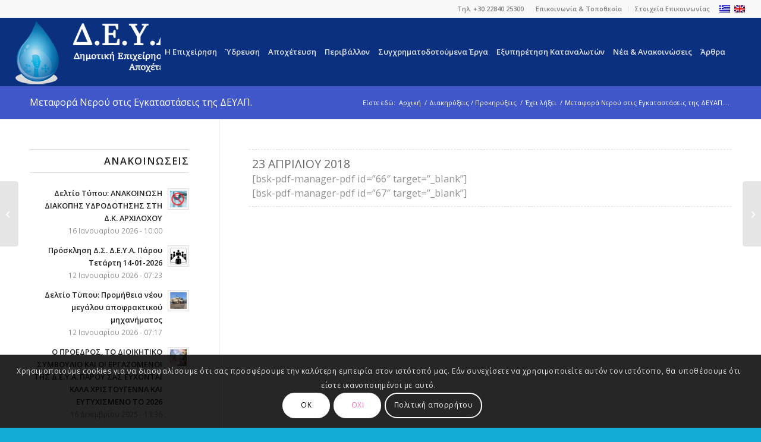

--- FILE ---
content_type: text/html; charset=UTF-8
request_url: https://www.deya-parou.gr/%CE%BC%CE%B5%CF%84%CE%B1%CF%86%CE%BF%CF%81%CE%AC-%CE%BD%CE%B5%CF%81%CE%BF%CF%8D-%CF%83%CF%84%CE%B9%CF%82-%CE%B5%CE%B3%CE%BA%CE%B1%CF%84%CE%B1%CF%83%CF%84%CE%AC%CF%83%CE%B5%CE%B9%CF%82-%CF%84%CE%B7/
body_size: 34230
content:
<!DOCTYPE html>
<html lang="el" prefix="og: http://ogp.me/ns# fb: http://ogp.me/ns/fb#" class="html_stretched responsive av-preloader-disabled  html_header_top html_logo_left html_main_nav_header html_menu_right html_custom html_header_sticky html_header_shrinking html_header_topbar_active html_mobile_menu_tablet html_header_searchicon html_content_align_center html_header_unstick_top_disabled html_header_stretch html_minimal_header html_elegant-blog html_av-submenu-hidden html_av-submenu-display-click html_av-overlay-side html_av-overlay-side-classic html_av-submenu-clone html_entry_id_4431 av-cookies-consent-show-message-bar av-cookies-cookie-consent-enabled av-cookies-can-opt-out av-cookies-user-silent-accept avia-cookie-check-browser-settings av-default-lightbox av-no-preview html_text_menu_active av-mobile-menu-switch-default">
<head>
<!-- Google Tag Manager -->
<script>(function(w,d,s,l,i){w[l]=w[l]||[];w[l].push({'gtm.start':
new Date().getTime(),event:'gtm.js'});var f=d.getElementsByTagName(s)[0],
j=d.createElement(s),dl=l!='dataLayer'?'&l='+l:'';j.async=true;j.src=
'https://www.googletagmanager.com/gtm.js?id='+i+dl;f.parentNode.insertBefore(j,f);
})(window,document,'script','dataLayer','GTM-W4G9ZJ8');</script>
<!-- End Google Tag Manager -->
<meta charset="UTF-8" />
<meta name="robots" content="index, follow" />


<!-- mobile setting -->
<meta name="viewport" content="width=device-width, initial-scale=1">

<!-- Scripts/CSS and wp_head hook -->
<script data-cfasync="false" data-no-defer="1" data-no-minify="1" data-no-optimize="1">var ewww_webp_supported=!1;function check_webp_feature(A,e){var w;e=void 0!==e?e:function(){},ewww_webp_supported?e(ewww_webp_supported):((w=new Image).onload=function(){ewww_webp_supported=0<w.width&&0<w.height,e&&e(ewww_webp_supported)},w.onerror=function(){e&&e(!1)},w.src="data:image/webp;base64,"+{alpha:"UklGRkoAAABXRUJQVlA4WAoAAAAQAAAAAAAAAAAAQUxQSAwAAAARBxAR/Q9ERP8DAABWUDggGAAAABQBAJ0BKgEAAQAAAP4AAA3AAP7mtQAAAA=="}[A])}check_webp_feature("alpha");</script><script data-cfasync="false" data-no-defer="1" data-no-minify="1" data-no-optimize="1">var Arrive=function(c,w){"use strict";if(c.MutationObserver&&"undefined"!=typeof HTMLElement){var r,a=0,u=(r=HTMLElement.prototype.matches||HTMLElement.prototype.webkitMatchesSelector||HTMLElement.prototype.mozMatchesSelector||HTMLElement.prototype.msMatchesSelector,{matchesSelector:function(e,t){return e instanceof HTMLElement&&r.call(e,t)},addMethod:function(e,t,r){var a=e[t];e[t]=function(){return r.length==arguments.length?r.apply(this,arguments):"function"==typeof a?a.apply(this,arguments):void 0}},callCallbacks:function(e,t){t&&t.options.onceOnly&&1==t.firedElems.length&&(e=[e[0]]);for(var r,a=0;r=e[a];a++)r&&r.callback&&r.callback.call(r.elem,r.elem);t&&t.options.onceOnly&&1==t.firedElems.length&&t.me.unbindEventWithSelectorAndCallback.call(t.target,t.selector,t.callback)},checkChildNodesRecursively:function(e,t,r,a){for(var i,n=0;i=e[n];n++)r(i,t,a)&&a.push({callback:t.callback,elem:i}),0<i.childNodes.length&&u.checkChildNodesRecursively(i.childNodes,t,r,a)},mergeArrays:function(e,t){var r,a={};for(r in e)e.hasOwnProperty(r)&&(a[r]=e[r]);for(r in t)t.hasOwnProperty(r)&&(a[r]=t[r]);return a},toElementsArray:function(e){return e=void 0!==e&&("number"!=typeof e.length||e===c)?[e]:e}}),e=(l.prototype.addEvent=function(e,t,r,a){a={target:e,selector:t,options:r,callback:a,firedElems:[]};return this._beforeAdding&&this._beforeAdding(a),this._eventsBucket.push(a),a},l.prototype.removeEvent=function(e){for(var t,r=this._eventsBucket.length-1;t=this._eventsBucket[r];r--)e(t)&&(this._beforeRemoving&&this._beforeRemoving(t),(t=this._eventsBucket.splice(r,1))&&t.length&&(t[0].callback=null))},l.prototype.beforeAdding=function(e){this._beforeAdding=e},l.prototype.beforeRemoving=function(e){this._beforeRemoving=e},l),t=function(i,n){var o=new e,l=this,s={fireOnAttributesModification:!1};return o.beforeAdding(function(t){var e=t.target;e!==c.document&&e!==c||(e=document.getElementsByTagName("html")[0]);var r=new MutationObserver(function(e){n.call(this,e,t)}),a=i(t.options);r.observe(e,a),t.observer=r,t.me=l}),o.beforeRemoving(function(e){e.observer.disconnect()}),this.bindEvent=function(e,t,r){t=u.mergeArrays(s,t);for(var a=u.toElementsArray(this),i=0;i<a.length;i++)o.addEvent(a[i],e,t,r)},this.unbindEvent=function(){var r=u.toElementsArray(this);o.removeEvent(function(e){for(var t=0;t<r.length;t++)if(this===w||e.target===r[t])return!0;return!1})},this.unbindEventWithSelectorOrCallback=function(r){var a=u.toElementsArray(this),i=r,e="function"==typeof r?function(e){for(var t=0;t<a.length;t++)if((this===w||e.target===a[t])&&e.callback===i)return!0;return!1}:function(e){for(var t=0;t<a.length;t++)if((this===w||e.target===a[t])&&e.selector===r)return!0;return!1};o.removeEvent(e)},this.unbindEventWithSelectorAndCallback=function(r,a){var i=u.toElementsArray(this);o.removeEvent(function(e){for(var t=0;t<i.length;t++)if((this===w||e.target===i[t])&&e.selector===r&&e.callback===a)return!0;return!1})},this},i=new function(){var s={fireOnAttributesModification:!1,onceOnly:!1,existing:!1};function n(e,t,r){return!(!u.matchesSelector(e,t.selector)||(e._id===w&&(e._id=a++),-1!=t.firedElems.indexOf(e._id)))&&(t.firedElems.push(e._id),!0)}var c=(i=new t(function(e){var t={attributes:!1,childList:!0,subtree:!0};return e.fireOnAttributesModification&&(t.attributes=!0),t},function(e,i){e.forEach(function(e){var t=e.addedNodes,r=e.target,a=[];null!==t&&0<t.length?u.checkChildNodesRecursively(t,i,n,a):"attributes"===e.type&&n(r,i)&&a.push({callback:i.callback,elem:r}),u.callCallbacks(a,i)})})).bindEvent;return i.bindEvent=function(e,t,r){t=void 0===r?(r=t,s):u.mergeArrays(s,t);var a=u.toElementsArray(this);if(t.existing){for(var i=[],n=0;n<a.length;n++)for(var o=a[n].querySelectorAll(e),l=0;l<o.length;l++)i.push({callback:r,elem:o[l]});if(t.onceOnly&&i.length)return r.call(i[0].elem,i[0].elem);setTimeout(u.callCallbacks,1,i)}c.call(this,e,t,r)},i},o=new function(){var a={};function i(e,t){return u.matchesSelector(e,t.selector)}var n=(o=new t(function(){return{childList:!0,subtree:!0}},function(e,r){e.forEach(function(e){var t=e.removedNodes,e=[];null!==t&&0<t.length&&u.checkChildNodesRecursively(t,r,i,e),u.callCallbacks(e,r)})})).bindEvent;return o.bindEvent=function(e,t,r){t=void 0===r?(r=t,a):u.mergeArrays(a,t),n.call(this,e,t,r)},o};d(HTMLElement.prototype),d(NodeList.prototype),d(HTMLCollection.prototype),d(HTMLDocument.prototype),d(Window.prototype);var n={};return s(i,n,"unbindAllArrive"),s(o,n,"unbindAllLeave"),n}function l(){this._eventsBucket=[],this._beforeAdding=null,this._beforeRemoving=null}function s(e,t,r){u.addMethod(t,r,e.unbindEvent),u.addMethod(t,r,e.unbindEventWithSelectorOrCallback),u.addMethod(t,r,e.unbindEventWithSelectorAndCallback)}function d(e){e.arrive=i.bindEvent,s(i,e,"unbindArrive"),e.leave=o.bindEvent,s(o,e,"unbindLeave")}}(window,void 0),ewww_webp_supported=!1;function check_webp_feature(e,t){var r;ewww_webp_supported?t(ewww_webp_supported):((r=new Image).onload=function(){ewww_webp_supported=0<r.width&&0<r.height,t(ewww_webp_supported)},r.onerror=function(){t(!1)},r.src="data:image/webp;base64,"+{alpha:"UklGRkoAAABXRUJQVlA4WAoAAAAQAAAAAAAAAAAAQUxQSAwAAAARBxAR/Q9ERP8DAABWUDggGAAAABQBAJ0BKgEAAQAAAP4AAA3AAP7mtQAAAA==",animation:"UklGRlIAAABXRUJQVlA4WAoAAAASAAAAAAAAAAAAQU5JTQYAAAD/////AABBTk1GJgAAAAAAAAAAAAAAAAAAAGQAAABWUDhMDQAAAC8AAAAQBxAREYiI/gcA"}[e])}function ewwwLoadImages(e){if(e){for(var t=document.querySelectorAll(".batch-image img, .image-wrapper a, .ngg-pro-masonry-item a, .ngg-galleria-offscreen-seo-wrapper a"),r=0,a=t.length;r<a;r++)ewwwAttr(t[r],"data-src",t[r].getAttribute("data-webp")),ewwwAttr(t[r],"data-thumbnail",t[r].getAttribute("data-webp-thumbnail"));for(var i=document.querySelectorAll("div.woocommerce-product-gallery__image"),r=0,a=i.length;r<a;r++)ewwwAttr(i[r],"data-thumb",i[r].getAttribute("data-webp-thumb"))}for(var n=document.querySelectorAll("video"),r=0,a=n.length;r<a;r++)ewwwAttr(n[r],"poster",e?n[r].getAttribute("data-poster-webp"):n[r].getAttribute("data-poster-image"));for(var o,l=document.querySelectorAll("img.ewww_webp_lazy_load"),r=0,a=l.length;r<a;r++)e&&(ewwwAttr(l[r],"data-lazy-srcset",l[r].getAttribute("data-lazy-srcset-webp")),ewwwAttr(l[r],"data-srcset",l[r].getAttribute("data-srcset-webp")),ewwwAttr(l[r],"data-lazy-src",l[r].getAttribute("data-lazy-src-webp")),ewwwAttr(l[r],"data-src",l[r].getAttribute("data-src-webp")),ewwwAttr(l[r],"data-orig-file",l[r].getAttribute("data-webp-orig-file")),ewwwAttr(l[r],"data-medium-file",l[r].getAttribute("data-webp-medium-file")),ewwwAttr(l[r],"data-large-file",l[r].getAttribute("data-webp-large-file")),null!=(o=l[r].getAttribute("srcset"))&&!1!==o&&o.includes("R0lGOD")&&ewwwAttr(l[r],"src",l[r].getAttribute("data-lazy-src-webp"))),l[r].className=l[r].className.replace(/\bewww_webp_lazy_load\b/,"");for(var s=document.querySelectorAll(".ewww_webp"),r=0,a=s.length;r<a;r++)e?(ewwwAttr(s[r],"srcset",s[r].getAttribute("data-srcset-webp")),ewwwAttr(s[r],"src",s[r].getAttribute("data-src-webp")),ewwwAttr(s[r],"data-orig-file",s[r].getAttribute("data-webp-orig-file")),ewwwAttr(s[r],"data-medium-file",s[r].getAttribute("data-webp-medium-file")),ewwwAttr(s[r],"data-large-file",s[r].getAttribute("data-webp-large-file")),ewwwAttr(s[r],"data-large_image",s[r].getAttribute("data-webp-large_image")),ewwwAttr(s[r],"data-src",s[r].getAttribute("data-webp-src"))):(ewwwAttr(s[r],"srcset",s[r].getAttribute("data-srcset-img")),ewwwAttr(s[r],"src",s[r].getAttribute("data-src-img"))),s[r].className=s[r].className.replace(/\bewww_webp\b/,"ewww_webp_loaded");window.jQuery&&jQuery.fn.isotope&&jQuery.fn.imagesLoaded&&(jQuery(".fusion-posts-container-infinite").imagesLoaded(function(){jQuery(".fusion-posts-container-infinite").hasClass("isotope")&&jQuery(".fusion-posts-container-infinite").isotope()}),jQuery(".fusion-portfolio:not(.fusion-recent-works) .fusion-portfolio-wrapper").imagesLoaded(function(){jQuery(".fusion-portfolio:not(.fusion-recent-works) .fusion-portfolio-wrapper").isotope()}))}function ewwwWebPInit(e){ewwwLoadImages(e),ewwwNggLoadGalleries(e),document.arrive(".ewww_webp",function(){ewwwLoadImages(e)}),document.arrive(".ewww_webp_lazy_load",function(){ewwwLoadImages(e)}),document.arrive("videos",function(){ewwwLoadImages(e)}),"loading"==document.readyState?document.addEventListener("DOMContentLoaded",ewwwJSONParserInit):("undefined"!=typeof galleries&&ewwwNggParseGalleries(e),ewwwWooParseVariations(e))}function ewwwAttr(e,t,r){null!=r&&!1!==r&&e.setAttribute(t,r)}function ewwwJSONParserInit(){"undefined"!=typeof galleries&&check_webp_feature("alpha",ewwwNggParseGalleries),check_webp_feature("alpha",ewwwWooParseVariations)}function ewwwWooParseVariations(e){if(e)for(var t=document.querySelectorAll("form.variations_form"),r=0,a=t.length;r<a;r++){var i=t[r].getAttribute("data-product_variations"),n=!1;try{for(var o in i=JSON.parse(i))void 0!==i[o]&&void 0!==i[o].image&&(void 0!==i[o].image.src_webp&&(i[o].image.src=i[o].image.src_webp,n=!0),void 0!==i[o].image.srcset_webp&&(i[o].image.srcset=i[o].image.srcset_webp,n=!0),void 0!==i[o].image.full_src_webp&&(i[o].image.full_src=i[o].image.full_src_webp,n=!0),void 0!==i[o].image.gallery_thumbnail_src_webp&&(i[o].image.gallery_thumbnail_src=i[o].image.gallery_thumbnail_src_webp,n=!0),void 0!==i[o].image.thumb_src_webp&&(i[o].image.thumb_src=i[o].image.thumb_src_webp,n=!0));n&&ewwwAttr(t[r],"data-product_variations",JSON.stringify(i))}catch(e){}}}function ewwwNggParseGalleries(e){if(e)for(var t in galleries){var r=galleries[t];galleries[t].images_list=ewwwNggParseImageList(r.images_list)}}function ewwwNggLoadGalleries(e){e&&document.addEventListener("ngg.galleria.themeadded",function(e,t){window.ngg_galleria._create_backup=window.ngg_galleria.create,window.ngg_galleria.create=function(e,t){var r=$(e).data("id");return galleries["gallery_"+r].images_list=ewwwNggParseImageList(galleries["gallery_"+r].images_list),window.ngg_galleria._create_backup(e,t)}})}function ewwwNggParseImageList(e){for(var t in e){var r=e[t];if(void 0!==r["image-webp"]&&(e[t].image=r["image-webp"],delete e[t]["image-webp"]),void 0!==r["thumb-webp"]&&(e[t].thumb=r["thumb-webp"],delete e[t]["thumb-webp"]),void 0!==r.full_image_webp&&(e[t].full_image=r.full_image_webp,delete e[t].full_image_webp),void 0!==r.srcsets)for(var a in r.srcsets)nggSrcset=r.srcsets[a],void 0!==r.srcsets[a+"-webp"]&&(e[t].srcsets[a]=r.srcsets[a+"-webp"],delete e[t].srcsets[a+"-webp"]);if(void 0!==r.full_srcsets)for(var i in r.full_srcsets)nggFSrcset=r.full_srcsets[i],void 0!==r.full_srcsets[i+"-webp"]&&(e[t].full_srcsets[i]=r.full_srcsets[i+"-webp"],delete e[t].full_srcsets[i+"-webp"])}return e}check_webp_feature("alpha",ewwwWebPInit);</script><style id="jetpack-boost-critical-css">@media all{ul{box-sizing:border-box}.entry-content{counter-reset:footnotes}html :where(img[class*=wp-image-]){height:auto;max-width:100%}}@media all{.cpt-file-icon{display:inline-block;vertical-align:middle}.cptap-form-body-wrap{width:350px;margin:0 auto}}@media all{html{min-width:910px}html.responsive{min-width:0}.container{position:relative;width:100%;margin:0 auto;padding:0 50px;clear:both}.inner-container{position:relative;height:100%;width:100%}.container_wrap{clear:both;position:relative;border-top-style:solid;border-top-width:1px}.units{float:left;display:inline;margin-left:50px;position:relative;z-index:1;min-height:1px}#wrap_all{width:100%;position:static;z-index:2;overflow:hidden}body .units.alpha,body div .first{margin-left:0;clear:left}body .units.alpha{width:100%}.container .av-content-small.units{width:73%}.container{max-width:1010px}@media only screen and (min-width:768px) and (max-width:989px){.responsive #top{overflow-x:hidden}.responsive .container{max-width:782px}}@media only screen and (max-width:767px){.responsive #top{overflow-x:hidden}.responsive #top #wrap_all .container{width:85%;max-width:85%;margin:0 auto;padding-left:0;padding-right:0;float:none}.responsive .units{margin:0}.responsive #top #wrap_all .flex_column,.responsive #top .container .av-content-small{margin:0;margin-bottom:20px;width:100%}}.container:after{content:" ";display:block;height:0;clear:both;visibility:hidden}.clearfix:after,.clearfix:before,.flex_column:after,.flex_column:before,.widget:after,.widget:before{content:" ";display:block;overflow:hidden;visibility:hidden;width:0;height:0}.clearfix:after,.flex_column:after{clear:both}.clearfix{zoom:1}body div .first{margin-left:0}div .flex_column{z-index:1;float:left;position:relative;min-height:1px;width:100%}div .av_one_fourth{margin-left:6%;width:20.5%}div .av_one_half{margin-left:6%;width:47%}div .av_three_fourth{margin-left:6%;width:73.5%}a,abbr,article,aside,body,div,em,footer,h1,h2,h3,h4,h5,header,html,iframe,img,label,li,nav,p,section,span,strong,time,ul{margin:0;padding:0;border:0;font-size:100%;font:inherit;vertical-align:baseline}article,aside,footer,header,nav,section{display:block}body{line-height:1em}ul{list-style:none}*{box-sizing:border-box}.responsive body,html.responsive{overflow-x:hidden}body{font:13px/1.65em"HelveticaNeue","Helvetica Neue",Helvetica,Arial,sans-serif;color:#444;text-size-adjust:100%;-webkit-text-size-adjust:100%}h1,h2,h3,h4,h5{font-weight:600}#top h1 a{font-weight:inherit;text-decoration:none;color:inherit}h1{font-size:34px;line-height:1.1em;margin-bottom:14px}h2{font-size:28px;line-height:1.1em;margin-bottom:10px}h3{font-size:20px;line-height:1.1em;margin-bottom:8px}h4{font-size:18px;line-height:1.1em;margin-bottom:4px}h5{font-size:16px;line-height:1.1em}p{margin:.85em 0}em{font-style:italic}strong{font-weight:700}hr{border:solid #ddd;border-width:1px 0 0;clear:both;margin:10px 0 30px;height:0}a{text-decoration:none;outline:0;max-width:100%}#top a:where(:not(.wp-element-button)){text-decoration:none}p a{line-height:inherit}#top .avia_hidden_link_text{display:none}ul{margin-bottom:20px}ul{list-style:none outside;margin-left:7px}.entry-content-wrapper ul{list-style:disc outside}ul ul{margin:4px 0 5px 30px}ul ul li{margin-bottom:6px}.entry-content-wrapper li{margin-left:1em;padding:3px 0}.entry-content-wrapper div li{text-indent:0}a img,img{border:none;padding:0;margin:0;display:inline-block;max-width:100%;height:auto}[data-av_icon]:before{-webkit-font-smoothing:antialiased;-moz-osx-font-smoothing:grayscale;font-weight:400;content:attr(data-av_icon);speak:never}#top .avia-svg-icon.avia-font-svg_entypo-fontello svg:first-child{stroke:unset!important}.avia-svg-icon svg:first-child{height:1em;width:1em}#top label{font-weight:700;font-size:.92em}#top input[type=checkbox]{display:inline}#top label span{font-weight:400;font-size:13px;color:#444}iframe{max-width:100%}.hidden{position:absolute;top:0;visibility:hidden}#header{position:relative;z-index:501;width:100%;background:0 0}#header_main .container,.main_menu ul:first-child>li a{height:88px;line-height:88px}.html_header_top.html_header_sticky #main{padding-top:88px}.html_header_top.html_header_sticky #header{position:fixed}.html_header_top #top .av_header_stretch .container{width:96%;padding:0;max-width:100%}.html_header_top.html_header_topbar_active.html_header_sticky #top #main{padding-top:119px}.av_secondary_right .sub_menu{float:right}.av_phone_active_right .phone-info{float:right}.phone-info{float:left;font-weight:700;line-height:20px;font-size:11px;padding:5px 0}.phone-info div{display:inline-block;line-height:1em}.av_secondary_right .sub_menu>ul>li:last-child{border:none;margin-right:0;padding-right:0;padding-left:10px}.av_secondary_right .sub_menu{padding-left:10px}#header_meta{border-top:none;z-index:10;min-height:30px;border-bottom-style:solid;border-bottom-width:1px;margin-bottom:-1px}#header_meta .container{min-height:30px}#header_main{border-bottom-width:1px;border-bottom-style:solid;z-index:1}.header_bg{position:absolute;top:0;left:0;width:100%;height:100%;opacity:.95;z-index:0;-webkit-perspective:1000px;-webkit-backface-visibility:hidden}.av_minimal_header .header_bg{opacity:1}.av_minimal_header #header_main,.av_minimal_header #header_meta{border:none}.av_minimal_header .avia-menu-fx{display:none}#top #header.av_minimal_header .main_menu ul:first-child>li>ul{border-top:none}.av_minimal_header #header_main .container,.av_minimal_header .main_menu ul:first-child>li a{height:90px;line-height:90px}.av-hamburger{padding:0;display:inline-block;font:inherit;color:inherit;text-transform:none;background-color:transparent;border:0;margin:0;overflow:visible}.av-hamburger-box{width:35px;height:24px;display:inline-block;position:relative}.av-hamburger-inner{display:block;top:50%;margin-top:-2px}.av-hamburger-inner,.av-hamburger-inner::after,.av-hamburger-inner::before{width:40px;height:3px;background-color:#000;border-radius:3px;position:absolute}.av-hamburger-inner::after,.av-hamburger-inner::before{content:"";display:block}.av-hamburger-inner::before{top:-10px}.av-hamburger-inner::after{bottom:-10px}.av-burger-menu-main{display:none}.av-burger-menu-main a{padding-left:10px}.av-hamburger strong{display:none}.av-hamburger-box{height:8px}.av-hamburger-inner,.av-hamburger-inner::after,.av-hamburger-inner::before{width:100%}#top .av-small-burger-icon{transform:scale(.6);transform-origin:right}#top #wrap_all #header .av-small-burger-icon a{padding:0}div .logo{float:left;position:absolute;left:0;z-index:1}.logo,.logo a{overflow:hidden;position:relative;display:block;height:100%}.logo img{padding:0;display:block;width:auto;height:auto;max-height:100%;image-rendering:auto;position:relative;z-index:2}.main_menu{clear:none;position:absolute;z-index:100;line-height:30px;height:100%;margin:0;right:0}.av-main-nav-wrap{float:left;position:relative;z-index:3}.av-main-nav-wrap ul{margin:0;padding:0}.av-main-nav{z-index:110;position:relative}.av-main-nav ul{display:none;margin-left:0;left:0;position:absolute;top:100%;width:208px;z-index:2;padding:0;box-shadow:0 8px 15px rgba(0,0,0,.1);margin-top:-1px}.av-main-nav ul li{margin:0;padding:0;width:100%}.av-main-nav ul li a{border-right-style:solid;border-right-width:1px;border-left-style:solid;border-left-width:1px}.av-main-nav ul li:last-child>a{border-bottom-style:solid;border-bottom-width:1px}.av-main-nav li{float:left;position:relative;z-index:20}.av-main-nav>li>ul{border-top-width:2px;border-top-style:solid}.av-main-nav>li{line-height:30px}.av-main-nav li a{max-width:none}.av-main-nav>li>a{display:block;text-decoration:none;padding:0 13px;font-weight:400;font-weight:600;font-size:13px}#top .av-main-nav ul a{width:100%;height:auto;float:left;text-align:left;line-height:23px;padding:8px 15px;font-size:12px;min-height:23px;max-width:none;text-decoration:none;font-family:inherit}#top .av-main-nav ul ul{left:-207px;top:0;margin:0;border-top-style:solid;border-top-width:1px;padding-top:0}.avia-menu-fx{position:absolute;bottom:-1px;height:2px;z-index:10;width:100%;left:0;opacity:0;visibility:hidden}.avia-menu-fx .avia-arrow-wrap{height:10px;width:10px;position:absolute;top:-10px;left:50%;margin-left:-5px;overflow:hidden;display:none;visibility:hidden}.avia-menu-fx .avia-arrow-wrap .avia-arrow{top:10px}.html_main_nav_header.html_logo_left #top .main_menu .menu>li:last-child>a{padding-right:0}.main_menu .avia-bullet{display:none}.avia-bullet{display:block;position:absolute;height:0;width:0;top:51%;margin-top:-3px;left:-3px;border-top:3px solid transparent!important;border-bottom:3px solid transparent!important;border-left:3px solid green}.av-menu-button>a .avia-menu-fx{display:none}#top #menu-item-search{z-index:100}#top .menu-item-search-dropdown>a,.iconfont{font-size:17px}#top .menu-item-search-dropdown>a.avia-svg-icon svg:first-child{width:auto;height:1em;position:relative;z-index:-1}#top .menu-item-search-dropdown>a.avia-svg-icon{padding-top:2px}#top #menu-item-search.menu-item-search-dropdown>a{border-left:none}.avia-arrow{height:10px;width:10px;position:absolute;top:-6px;left:50%;margin-left:-5px;transform:rotate(45deg);border-width:1px;border-style:solid}.title_container{position:relative}#top .title_container .container{padding-top:10px;padding-bottom:10px;min-height:56px}.title_container .main-title{margin:0;font-size:16px;position:relative;z-index:2;min-height:36px;line-height:2.3em;top:0;font-weight:400}.title_container .main-title a{text-decoration:none}.title_container .breadcrumb{z-index:10;line-height:15px;font-size:11px;position:absolute;right:50px;top:50%;margin-top:-7px}.breadcrumb a{text-decoration:none}.breadcrumb-trail .sep,.breadcrumb-trail .trail-before,.breadcrumb-trail .trail-end,.breadcrumb-trail a{display:block;float:left;padding:0 3px}.breadcrumb-trail span{display:inline;padding:0;float:none}.breadcrumb .sep{display:block;overflow:hidden;width:8px}.sub_menu{float:left;z-index:2;font-size:11px;line-height:30px;position:relative;top:10px}#top .sub_menu>ul{float:left;margin:0}#top .sub_menu>ul,#top .sub_menu>ul>li{background:0 0}.sub_menu li{float:left;position:relative;padding:0 10px;border-right-style:solid;border-right-width:1px;line-height:10px}.sub_menu>ul>li>a{text-decoration:none;font-weight:700;padding:7px 0}.content,.sidebar{padding-top:50px;padding-bottom:50px;box-sizing:content-box;min-height:1px;z-index:1}#top #main .sidebar{border-left-style:solid;border-left-width:1px;margin-left:0;float:none;width:auto;overflow:hidden;display:block;clear:none}.inner_sidebar{margin-left:50px}.content{border-right-style:solid;border-right-width:1px;margin-right:-1px}.content .entry-content-wrapper{padding-right:50px}#top #main .sidebar_left .sidebar{border-right-style:solid;border-right-width:1px;border-left:none}.sidebar_left .inner_sidebar{margin-right:50px;margin-left:0}.sidebar_left .content{float:right;border-left-style:solid;border-left-width:1px;border-right:none;margin-right:-50px;margin-left:-1px;padding-left:50px}.container .minor-meta{font-size:.9em}.post{clear:both;width:100%;float:left;position:relative}.small-preview .iconfont{font-size:23px;position:absolute;left:0;right:0;top:0;bottom:0;z-index:1}.small-preview .avia-svg-icon svg:first-child{height:1em;width:1em}.entry-content-wrapper .post-title{font-size:21px;line-height:1.3em}#top .avia-post-nav{position:fixed;height:110px;top:50%;background:#aaa;background:rgba(0,0,0,.1);color:#fff;margin-top:-55px;padding:15px;text-decoration:none;z-index:501;transform:translate3d(0,0,0)}.avia-post-nav .label{position:absolute;top:50%;height:22px;line-height:22px;margin-top:-11px;font-size:24px}.avia-post-nav .label.avia-svg-icon svg:first-child{fill:#fff;stroke:#fff;height:24px;width:auto}.avia-post-nav .entry-image{height:80px;width:80px;display:block}.avia-post-nav .entry-image img{border-radius:100px;display:block}.avia-post-prev{left:0;border-top-right-radius:4px;border-bottom-right-radius:4px}.avia-post-prev .label{left:10px}.avia-post-next{right:0;border-top-left-radius:4px;border-bottom-left-radius:4px}.avia-post-next .label{right:10px}.avia-post-next.with-image{text-align:right}.avia-post-nav .entry-info{display:block;height:80px;width:220px;display:table}.avia-post-next .entry-info{margin:0 20px 0 1px}.avia-post-prev .entry-info{margin:0 1px 0 20px}.avia-post-nav .entry-info span{display:table-cell;vertical-align:middle;font-size:13px;line-height:1.65em}.avia-post-nav .entry-info-wrap{width:1px;overflow:hidden;display:block}.template-page .entry-content-wrapper h2{text-transform:uppercase;letter-spacing:1px}.widgettitle{font-weight:600;text-transform:uppercase;letter-spacing:1px;font-size:1.1em}.widget{clear:both;position:relative;padding:30px 0 30px 0;float:none}#footer .widget{padding:0;margin:30px 0 30px 0;overflow:hidden}#top .widget ul{padding:0;margin:0;width:100%;float:left}.widget li{clear:both}#footer{padding:15px 0 30px 0;z-index:1}#scroll-top-link{position:fixed;border-radius:2px;height:50px;width:50px;line-height:50px;text-decoration:none;text-align:center;opacity:0;right:50px;bottom:50px;z-index:1030;visibility:hidden}#scroll-top-link.avia-svg-icon svg:first-child{height:15px;width:auto;margin-top:18px}#socket .avia-bullet,#socket .avia-menu-fx{display:none}@media only screen and (max-width:1024px){#top .alternate_color,#top .footer_color,#top .header_color .header_bg,#top .main_color{background-attachment:scroll}}@media only screen and (max-width:989px){.responsive #top .avia-post-prev{left:0}.responsive #top .avia-post-next{right:0}.responsive .avia-cookie-consent-button{margin:.5em}}@media only screen and (min-width:768px) and (max-width:989px){.responsive .main_menu ul:first-child>li>a{padding:0 10px}.responsive #top .header_bg{opacity:1}.responsive #main .container_wrap:first-child{border-top:none}.responsive .logo{float:left}.responsive .logo img{margin:0}.responsive.html_mobile_menu_tablet .av-burger-menu-main{display:block}.responsive #top #wrap_all .av_mobile_menu_tablet .main_menu{top:0;left:auto;right:0;display:block}.responsive #top .av_mobile_menu_tablet .av-main-nav .menu-item{display:none}.responsive #top .av_mobile_menu_tablet .av-main-nav .menu-item-avia-special{display:block}.responsive #top #wrap_all .av_mobile_menu_tablet .menu-item-search-dropdown>a{font-size:24px}.responsive.html_mobile_menu_tablet #top #wrap_all #header{position:relative;width:100%;float:none;height:auto;margin:0!important;opacity:1;min-height:0}.responsive.html_mobile_menu_tablet #top #wrap_all .menu-item-search-dropdown>a{font-size:24px}.responsive.html_mobile_menu_tablet.html_header_top.html_header_sticky #top #wrap_all #main{padding-top:88px}.responsive.html_mobile_menu_tablet.html_header_top #top #main{padding-top:0!important;margin:0}.responsive.html_mobile_menu_tablet #top #header_main>.container .main_menu .av-main-nav>li>a,.responsive.html_mobile_menu_tablet #top #wrap_all .av-logo-container{height:90px;line-height:90px}.responsive.html_mobile_menu_tablet #top #header_main>.container .main_menu .av-main-nav>li>a{min-width:0;padding:0 0 0 20px;margin:0;border-style:none;border-width:0}.responsive.html_mobile_menu_tablet #top #header .av-main-nav>li>a{background:0 0;color:inherit}}@media only screen and (max-width:767px){.responsive #top #main .sidebar,.responsive .post_author_timeline,.responsive .template-blog .blog-meta{display:none}.responsive .content .entry-content-wrapper{padding:0}.responsive .content{border:none}.responsive .template-blog .post_delimiter{margin:0 0 30px 0;padding:30px 0 0 0}.responsive #top .avia-post-nav{display:none}.responsive .title_container .breadcrumb{left:-2px}.responsive .title_container .main-title+.breadcrumb{position:relative;right:auto;top:-6px;margin:0;left:-2px}.responsive #top #wrap_all #header{position:relative;width:100%;float:none;height:auto;margin:0!important;opacity:1;min-height:0}.responsive #top #main{padding-top:0!important;margin:0}.responsive #top #main .container_wrap:first-child{border-top:none}.responsive .phone-info{float:none;width:100%;clear:both;text-align:center}.responsive .phone-info div{margin:0;padding:0;border:none}.responsive #top .logo{position:static;display:table;height:80px!important;float:none;padding:0;border:none;width:80%}.responsive .logo a{display:table-cell;vertical-align:middle}.responsive .logo img{height:auto!important;width:auto;max-width:100%;display:block;max-height:80px}.responsive #header_main .container{height:auto!important}.responsive #top .header_bg{opacity:1}.responsive #header .sub_menu,.responsive #header_meta .sub_menu>ul{float:none;width:100%;text-align:center;margin:0 auto;position:static}.responsive #header_meta .sub_menu>ul>li{float:none;display:inline-block;padding:0 10px}.responsive .logo img{margin:0}.responsive .av-burger-menu-main{display:block}.responsive #top #wrap_all .main_menu{top:0;height:80px;left:auto;right:0;display:block;position:absolute}.responsive .main_menu ul:first-child>li a{height:80px;line-height:80px}.responsive #top .av-main-nav .menu-item{display:none}.responsive #top .av-main-nav .menu-item-avia-special{display:block}.responsive #top #wrap_all .menu-item-search-dropdown>a{font-size:24px}.responsive #top .av-logo-container .avia-menu{height:100%}.responsive #top #header_main>.container .main_menu .av-main-nav>li>a,.responsive #top #wrap_all .av-logo-container{height:80px;line-height:80px}.responsive #top #wrap_all .av-logo-container{padding:0}.responsive #top #header_main>.container .main_menu .av-main-nav>li>a{min-width:0;padding:0 0 0 20px;margin:0;border-style:none;border-width:0}.responsive #top #header .av-main-nav>li>a{background:0 0;color:inherit}.widget li{line-height:1.8em;font-size:15px}.responsive #scroll-top-link{display:none}}.template-blog .blog-meta{float:left;margin-right:50px}.single-small .post_author_timeline{position:absolute;top:0;left:40px;width:1px;height:100%;border-right-width:1px;border-right-style:dashed}.single-post .post_author_timeline{display:none}.sidebar_left .template-blog .blog-meta{float:right;margin-left:50px;margin-right:0}.sidebar_left .single-small .post_author_timeline{left:auto;right:40px}.post-meta-infos{font-size:.9em;position:relative;top:-8px;display:block}.small-preview{width:81px;height:81px;overflow:hidden;border-radius:4px;float:left;margin:6px 0 0 0;position:relative;text-align:center;line-height:81px;position:relative;z-index:4;display:block}.small-preview img{display:block;border-radius:4px;position:relative;z-index:4;width:100%}.single-post .single-small.with-slider .small-preview{width:180px;height:180px}.single-post .single-small.with-slider .post_author_timeline{display:none}.html_elegant-blog #top .post-entry .post-title{text-align:center;font-size:30px;text-transform:uppercase;padding:0 0 15px;letter-spacing:2px;line-height:1.3em;margin-bottom:10px}.html_elegant-blog #top .post-entry .post-meta-infos{display:block;text-align:center;padding:10px 0;border-top-width:1px;border-top-style:solid;border-bottom-width:1px;border-bottom-style:solid;margin-top:40px;width:100%;clear:both;float:left}.html_elegant-blog #top .post-entry .blog-categories{text-align:center;display:block;font-weight:700;position:relative}.html_elegant-blog #top .post-entry .minor-meta{text-transform:uppercase}.html_elegant-blog .av-vertical-delimiter{display:block;margin:0 auto;width:40px;border-top-width:3px;border-top-style:solid;padding-bottom:16px}.html_elegant-blog .single-small .post_author_timeline{border-right-style:solid}.html_elegant-blog .av-share-link-description{display:block;text-align:center}.html_elegant-blog .template-blog .post_delimiter{margin:0 0 20px 0;padding:20px 0 0 0}.html_elegant-blog .av-share-box{margin-bottom:0}#top .av-blog-meta-category-disabled .minor-meta.blog-categories{display:none}.avia-button{color:#777;border-color:#e1e1e1;background-color:#f8f8f8}body div .avia-button{border-radius:3px;padding:10px;font-size:12px;text-decoration:none;display:inline-block;border-bottom-style:solid;border-bottom-width:1px;margin:3px 0;line-height:1.2em;position:relative;font-weight:400;text-align:center;max-width:100%}.av-catalogue-container{margin:30px 0}.av-catalogue-list{border-top:1px dashed;margin:0}.av-catalogue-list li{list-style-type:none;margin:0;border-bottom:1px dashed;padding:0;clear:both}#top .av-catalogue-item{text-decoration:none;padding:10px 5px;display:block;overflow:hidden}.av-catalogue-title-container{position:relative;font-size:1.3em;line-height:1.4em}.av-catalogue-title{padding-right:60px;text-transform:uppercase}.av-catalogue-price{position:absolute;right:0;top:0}.av-catalogue-content{padding-right:60px;font-size:1.1em}.av-catalogue-content p:last-child{margin-bottom:0}.av-catalogue-image{border-radius:400px;width:44px;float:left;margin-right:15px}.av-catalogue-item-inner{overflow:hidden}.template-blog .post .entry-content-wrapper{overflow:hidden}.template-blog .post_delimiter{margin:0 0 50px 0;padding:50px 0 0 0;clear:both}.template-blog .post-entry-last .post_delimiter{border:none;height:1px}.avia_ajax_form label{display:block;visibility:visible;position:relative}.avia_ajax_form label{display:block;visibility:visible;position:relative;margin-bottom:7px;font-weight:600}.avia_ajax_form.av-form-labels-hidden label{position:fixed;top:-1000px;left:-2000px}.avia_ajax_form .required{text-decoration:none}.av-special-heading{width:100%;clear:both;display:block;margin-top:50px;position:relative}.av-special-heading.avia-builder-el-no-sibling{margin-top:0;margin-bottom:0}body .av-special-heading .av-special-heading-tag{padding:0;margin:0;float:left}.special-heading-border{position:relative;overflow:hidden}.av-special-heading-h2 .special-heading-border{height:2.6em}.av-special-heading-h3 .special-heading-border{height:1.9em}.av-special-heading-h4 .special-heading-border{height:1.6em}.special-heading-inner-border{display:block;width:100%;margin-left:15px;border-top-style:solid;border-top-width:1px;position:relative;top:50%;opacity:.15}.modern-quote .av-special-heading-tag{font-weight:300}body .av-special-heading.blockquote>*{white-space:normal;float:none}body .av-special-heading.blockquote .special-heading-border{display:none}.hr{clear:both;display:block;width:100%;height:25px;line-height:25px;position:relative;margin:30px 0;float:left}.hr-inner{width:100%;position:absolute;height:1px;left:0;top:50%;width:100%;margin-top:-1px;border-top-width:1px;border-top-style:solid}.hr-custom{margin:0;display:block;min-height:21px;height:auto;overflow:hidden;white-space:nowrap;width:100%;float:left}.hr-custom .hr-inner{display:inline-block;position:relative;vertical-align:middle}.hr-custom.hr-left{text-align:left}.av_font_icon{display:block;text-align:center}.avia-icon-pos-left{float:left;margin-right:.5em}.avia-icon-list-container{margin:30px 0;clear:both}.avia-icon-list{margin:0;padding:0}.avia-icon-list li{margin:0;padding:0 0 30px 0;list-style-type:none;list-style-position:outside;clear:both;position:relative;min-height:60px}.avia-icon-list .iconlist_icon{height:64px;width:64px;line-height:64px;font-size:30px;text-align:center;border-radius:500px;position:relative;float:left;margin-right:30px;margin-left:2px;z-index:5;color:#fff}.avia-icon-list .iconlist_title{text-transform:uppercase;top:4px;margin-bottom:0;position:relative}.avia-icon-list .iconlist_content_wrap{overflow:hidden;min-height:1.5em;padding-bottom:4px}.avia-icon-list article.article-icon-entry{min-height:45px}.avia-icon-list .iconlist-timeline{position:absolute;top:1%;left:32px;width:1px;height:99%;border-right-width:1px;border-right-style:dashed}.avia-icon-list .iconlist_content{line-height:1.65em}.avia-icon-list li:last-child .iconlist-timeline{display:none}.avia-image-container{display:block;position:relative;max-width:100%}.avia-image-container-inner,.avia_image{border-radius:3px;display:block;position:relative;max-width:100%}.avia-image-container.avia-align-center{display:block;margin:0 auto 10px auto;text-align:center;clear:both}.avia-image-container.avia-align-center .avia-image-container-inner{margin:0 auto;display:inline-block;vertical-align:bottom}.avia-image-container.avia-align-center.avia-builder-el-no-sibling{margin-bottom:0;margin-top:0}.avia-image-overlay-wrap a.avia_image{overflow:hidden}.av-social-sharing-box{margin-top:30px;float:left;width:100%}.av-share-box{width:100%;clear:both;float:left;font-size:13px;margin-top:30px;margin-bottom:-50px;padding:0}.av-share-box .av-share-link-description{margin-bottom:20px}#top .av-share-box ul{margin:0;padding:0;list-style-type:none;overflow:hidden;border-style:solid;border-width:1px;display:table;text-align:center;table-layout:fixed;border-radius:3px;background:0 0}.av-social-sharing-box.av-social-sharing-box-fullwidth .av-share-box ul{width:100%}.av-share-box ul li{margin:0;padding:0;display:table-cell;border-left-style:solid;border-left-width:1px}.av-share-box ul li:first-child{border:none}.av-share-box ul li a{display:block;padding:15px 0;text-decoration:none;color:inherit;font-size:14px}.av-social-sharing-box .av-share-box{margin:0}#top .tabcontainer{background:0 0}.tabcontainer{margin:30px 0;position:relative;width:100%;clear:both;overflow:hidden;background:0 0}.tab_inner_content{margin:11px 0;left:-200%;position:relative}.active_tab_content .tab_inner_content{left:0;position:relative}.sidebar_tab .tab_content{overflow:hidden;clear:none;left:-1px}.sidebar_tab_left .active_tab.tab{width:100.5%;border-right:none}.noborder_tabs.sidebar_tab_left .tab_content{border:none;box-shadow:-8px 0 20px -10px rgba(0,0,0,.2);left:0;padding:0 0 0 30px}.noborder_tabs.sidebar_tab_left .tab{border-left:none}.noborder_tabs .tab:first-child{border-top:none}@media only screen and (max-width:767px){.responsive .tabcontainer{border-width:1px;border-style:solid;border-top:none;overflow:hidden}.responsive .tabcontainer .tab,.responsive .tabcontainer .tab_content{width:100%;max-width:100%;border-left:none;border-right:0;left:0;top:0;min-height:0!important}.responsive .tabcontainer .tab_content{border-bottom:none;padding:15px 30px;clear:both}}p:empty{display:none}body .container_wrap .avia-builder-el-no-sibling{margin-top:0;margin-bottom:0}body .container_wrap .avia-builder-el-last{margin-bottom:0}body .container_wrap .avia-builder-el-first{margin-top:0}.avia_textblock{clear:both;line-height:1.65em}body .column-top-margin{margin-top:50px}.flex_column .widget:first-child{padding-top:0;border-top:none}#top .av-toggle-switch{display:block;margin-bottom:10px;margin-top:10px;opacity:0;text-align:left}#top .av-toggle-switch input[type=checkbox]{display:none}#top .av-toggle-switch label{-webkit-touch-callout:none}#top .av-toggle-switch label .toggle-track{display:block;height:27px;width:54px;background:rgba(0,0,0,.08);border-radius:100px;position:relative;margin-right:15px;border:1px solid rgba(0,0,0,.15);clear:both;vertical-align:bottom;float:left}#top .av-toggle-switch .toggle-track:before{content:"";display:inline;height:25px;width:25px;background:#fff;border-radius:100px;position:absolute;top:0;right:0;box-shadow:rgba(0,0,0,.2) 0 1px 1px 1px}#top .av-toggle-switch input[type=checkbox]:checked+.toggle-track:before{right:27px}#top .av-toggle-switch input[type=checkbox]:checked+.toggle-track{background:#5dceba}#top .av-toggle-switch .toggle-label-content{color:inherit;font-weight:700;display:block;overflow:hidden;font-size:inherit}#top .avia-cookie-consent-modal-buttons-wrap{text-align:center}.sidebar .widget:first-child{padding-top:0;border-top-style:none;border-top-width:0}#top .news-content{padding:7px 0 3px 0;line-height:1.7em;position:relative;overflow:hidden;font-size:.85em;display:block;clear:both;margin:0}#top .news-wrap{border:none;list-style-type:none;list-style-position:outside}#top .news-wrap li{border:none;background:0 0;text-indent:0}.news-link{display:block;position:relative;text-decoration:none;overflow:hidden;z-index:2}.news-thumb{margin-right:9px;padding:3px;float:left;margin-top:4px;border-style:solid;border-width:1px;height:36px;width:36px;display:block}.news-thumb img{width:28px;height:28px}#top .news-thumb img{display:block;float:left;border:none;padding:0;margin:0}.news-headline{overflow:hidden;font-weight:700;margin-top:2px;display:block}.news-time{font-weight:400;clear:both;font-size:.92em;display:block}.widget_recent_entries li{padding:7px 0;display:block;font-size:.85em;line-height:1.5em}.widget_recent_entries li a{font-style:italic;font-family:Georgia,"Times New Roman",Helvetica,Arial,sans-serif}.widget_recent_entries li{border-top-width:3px;border-top-style:solid}.widget_recent_entries li:first-child{border-top:none}.sidebar_left.sidebar{text-align:right}.sidebar_left .news-thumb{float:right;margin:4px 0 0 9px}:root{--enfold-socket-color-bg:#11abd6;--enfold-socket-color-primary:#ffffff;--enfold-socket-color-color:#ffffff;--enfold-socket-color-border:#11abd6;--enfold-socket-color-constant-font:#11abd6;--enfold-socket-color-button-border:#dddddd;--enfold-footer-color-bg:#0b307f;--enfold-footer-color-primary:#ffffff;--enfold-footer-color-color:#ffffff;--enfold-footer-color-meta:#bde5f0;--enfold-footer-color-border:#0f81a1;--enfold-alternate-color-bg:#4057c9;--enfold-alternate-color-primary:#ffffff;--enfold-alternate-color-color:#ffffff;--enfold-alternate-color-heading:#ffffff;--enfold-alternate-color-border:#0b307f;--enfold-main-color-bg:#ffffff;--enfold-main-color-bg2:#f8f8f8;--enfold-main-color-primary:#4057c9;--enfold-main-color-secondary:#88bbc8;--enfold-main-color-color:#666666;--enfold-main-color-meta:#919191;--enfold-main-color-heading:#222222;--enfold-main-color-border:#e1e1e1;--enfold-main-color-constant-font:#ffffff;--enfold-main-color-iconlist:#d0d0d0;--enfold-main-color-button-font:#ffffff;--enfold-header-color-bg:#0b307f;--enfold-header-color-bg2:#f8f8f8;--enfold-header-color-primary:#4057c9;--enfold-header-color-color:#0b307f;--enfold-header-color-meta:#808080;--enfold-header-color-border:#e1e1e1;--enfold-header-color-constant-font:#ffffff;--enfold-header-color-button-border:#2035a7;--enfold-header_burger_color:#ffffff}body{font-size:15px}.socket_color span{border-color:var(--enfold-socket-color-border)}.socket_color .avia-menu-fx,.socket_color .avia-menu-fx .avia-arrow{background-color:var(--enfold-socket-color-primary);color:var(--enfold-socket-color-constant-font);border-color:var(--enfold-socket-color-button-border)}.socket_color .avia-bullet{border-color:var(--enfold-socket-color-primary)}#scroll-top-link,html{background-color:var(--enfold-socket-color-bg)}#scroll-top-link{color:var(--enfold-socket-color-color);border:1px solid var(--enfold-socket-color-border)}#scroll-top-link.avia-svg-icon svg:first-child{stroke:var(--enfold-socket-color-color);fill:var(--enfold-socket-color-color)}.footer_color,.footer_color a,.footer_color abbr,.footer_color div,.footer_color img,.footer_color label,.footer_color section,.footer_color span{border-color:var(--enfold-footer-color-border)}.footer_color{background-color:var(--enfold-footer-color-bg);color:var(--enfold-footer-color-color)}.footer_color a{color:var(--enfold-footer-color-primary)}.footer_color input::placeholder{color:var(--enfold-footer-color-meta);opacity:.5}.footer_color .required{color:var(--enfold-footer-color-primary)}.alternate_color,.alternate_color a,.alternate_color div,.alternate_color h1,.alternate_color span,.alternate_color strong{border-color:var(--enfold-alternate-color-border)}.alternate_color{background-color:var(--enfold-alternate-color-bg);color:var(--enfold-alternate-color-color)}.alternate_color h1{color:var(--enfold-alternate-color-heading)}.alternate_color a,.alternate_color strong,.alternate_color strong a{color:var(--enfold-alternate-color-primary)}#top .alternate_color.title_container .main-title,#top .alternate_color.title_container .main-title a,.alternate_color .breadcrumb,.alternate_color .breadcrumb a{color:var(--enfold-alternate-color-color)}.main_color,.main_color a,.main_color article,.main_color aside,.main_color div,.main_color em,.main_color footer,.main_color h1,.main_color h2,.main_color h3,.main_color h4,.main_color h5,.main_color header,.main_color img,.main_color label,.main_color li,.main_color main,.main_color p,.main_color section,.main_color span,.main_color strong,.main_color time,.main_color ul{border-color:var(--enfold-main-color-border)}.main_color .small-preview{background:var(--enfold-main-color-meta);color:var(--enfold-main-color-bg)}.main_color .small-preview .avia-svg-icon svg:first-child{fill:var(--enfold-main-color-bg);stroke:var(--enfold-main-color-bg)}.main_color .av-catalogue-item{color:var(--enfold-main-color-color)}.main_color,.main_color .av-share-box ul,.main_color .news-thumb,.main_color .post-format-icon{background-color:var(--enfold-main-color-bg);color:var(--enfold-main-color-color)}.main_color .avia-svg-icon svg:first-child{stroke:var(--enfold-main-color-color);fill:var(--enfold-main-color-color)}.main_color div .news-headline .news-title,.main_color h1,.main_color h2,.main_color h3,.main_color h4,.main_color h5{color:var(--enfold-main-color-heading)}.main_color .av-catalogue-content,.main_color .minor-meta,.main_color .minor-meta a,.main_color .news-time,.main_color .sidebar,.main_color .sidebar a{color:var(--enfold-main-color-meta)}.main_color .special-heading-inner-border{border-color:var(--enfold-main-color-color)}.html_elegant-blog #top .main_color .blog-categories a,.main_color a,.main_color strong{color:var(--enfold-main-color-primary)}.main_color .news-thumb{background:var(--enfold-main-color-bg2)}.main_color input::placeholder{color:var(--enfold-main-color-meta);opacity:.5}#top .main_color .avia-color-theme-color-highlight{color:var(--enfold-main-color-button-font);border-color:var(--enfold-main-color-secondary);background-color:var(--enfold-main-color-secondary)}.main_color .avia-icon-list .iconlist_icon{background-color:var(--enfold-main-color-iconlist)}.main_color .avia-icon-list .iconlist-timeline{border-color:var(--enfold-main-color-border)}.main_color .iconlist_content{color:var(--enfold-main-color-meta)}div .main_color .tabcontainer .active_tab,div .main_color .tabcontainer .active_tab_content{background-color:var(--enfold-main-color-bg2);color:var(--enfold-main-color-color)}#top .main_color .tabcontainer .tab.active_tab{color:var(--enfold-main-color-color)}.main_color .sidebar_tab,.main_color .tabcontainer .tab{color:var(--enfold-main-color-meta)}div .main_color .tabcontainer.noborder_tabs .active_tab,div .main_color .tabcontainer.noborder_tabs .active_tab_content{color:var(--enfold-main-color-color);background-color:var(--enfold-main-color-bg)}@media only screen and (max-width:767px){.responsive #top .main_color .tabcontainer .active_tab{background-color:var(--enfold-main-color-secondary);color:var(--enfold-main-color-constant-font)}.responsive #top .main_color .tabcontainer{border-color:var(--enfold-main-color-border)}.responsive #top .main_color .active_tab_content{background-color:var(--enfold-main-color-bg2)}}#main{border-color:var(--enfold-main-color-border)}.html_stretched #wrap_all{background-color:var(--enfold-main-color-bg)}.header_color,.header_color a,.header_color div,.header_color img,.header_color li,.header_color nav,.header_color span,.header_color strong,.header_color ul{border-color:var(--enfold-header-color-border)}.header_color{background-color:var(--enfold-header-color-bg);color:var(--enfold-header-color-color)}.header_color .avia-svg-icon svg:first-child{stroke:var(--enfold-header-color-color);fill:var(--enfold-header-color-color)}.header_color .phone-info{color:var(--enfold-header-color-meta)}.header_color a,.header_color strong{color:var(--enfold-header-color-primary)}.header_color .avia-menu-fx,.header_color .avia-menu-fx .avia-arrow{background-color:var(--enfold-header-color-primary);color:var(--enfold-header-color-constant-font);border-color:var(--enfold-header-color-button-border)}.header_color .container_wrap_meta{background:var(--enfold-header-color-bg2)}.header_color .avia-bullet{border-color:var(--enfold-header-color-primary)}.html_header_top .header_color .main_menu ul:first-child>li>ul{border-top-color:var(--enfold-header-color-primary)}.header_color .header_bg,.header_color .main_menu .menu ul li a,.header_color .main_menu ul ul{background-color:var(--enfold-header-color-bg);color:var(--enfold-header-color-meta)}.header_color .main_menu ul:first-child>li>a,.header_color .sub_menu>ul>li>a{color:var(--enfold-header-color-meta)}.header_color .main_menu ul:first-child>li>a svg:first-child{stroke:var(--enfold-header-color-meta);fill:var(--enfold-header-color-meta)}.header_color .sub_menu ul,.header_color .sub_menu ul li{background-color:var(--enfold-header-color-bg)}#main{background-color:var(--enfold-header-color-bg)}.header_color .av-hamburger-inner,.header_color .av-hamburger-inner::after,.header_color .av-hamburger-inner::before{background-color:var(--enfold-header-color-meta)}.header_color .av-hamburger-inner,.header_color .av-hamburger-inner::after,.header_color .av-hamburger-inner::before{background-color:var(--enfold-header_burger_color)}@media only screen and (max-width:767px){#top .header_color .av-hamburger-inner,#top .header_color .av-hamburger-inner::after,#top .header_color .av-hamburger-inner::before{background-color:var(--enfold-header_burger_color)}}body.open_sans{font-family:"open sans",Helvetica,Arial,sans-serif}@media only screen and (max-width:1300px){.main_menu ul:first-child>li>a{padding:0 7px}}@media only screen and (max-width:1205px){.main_menu ul:first-child>li>a{padding:0 4px}}@media only screen and (max-width:1156px){.main_menu ul:first-child>li>a{padding:0 2px}}hr.myhrline{margin-top:30px}.container .av-content-small.units{width:73%}.responsive .container{max-width:1310px}#top #wrap_all .all_colors h2{text-transform:none}#top #header .av-main-nav>li>a{color:#e6e6e6;background-color:#0b307f;border-color:#fff}#top #wrap_all #header #menu-item-search>a{border-color:#fff}#top #header .av-main-nav>li>a>svg:first-child{fill:#e6e6e6;stroke:#e6e6e6}#top #header .av-main-nav>li>a .avia-menu-text{color:#e6e6e6}#top #wrap_all .av-main-nav ul ul,#top #wrap_all .av-main-nav ul>li>a{color:#e6e6e6;background-color:#0b307f;border-color:#10234a;font-size:14px}html #top .all_colors .widgettitle{border-style:solid;border-width:1px;padding:10px 0;border-left:none;border-right:none;margin-bottom:15px}#top .avia-button{border-radius:100px}#av-consent-extra-info .av-hidden-escential-sc{display:none}.av-inline-modal{padding:20px;border-radius:4px;min-width:250px;max-width:800px;margin:0 auto;position:relative;display:none;opacity:0}.av-inline-modal{max-height:80vh;overflow:auto}.av-inline-modal .avia-cookie-consent-modal-buttons-wrap{padding-bottom:10px}.avia_wpml_language_switch{position:relative;padding:0 0 0 10px;height:30px;line-height:36px;margin:0;z-index:151;-webkit-backface-visibility:hidden;top:-2px;right:0;overflow:hidden}.sub_menu ul{float:left}#top ul.avia_wpml_language_switch li{float:left;margin:0 0 0 5px;padding:0;border:none}.avia_wpml_language_switch li span{display:none}.avia_wpml_language_switch li .language_flag{display:block}.avia_wpml_language_switch li .language_flag img{display:inline-block;border:1px solid rgba(255,255,255,.2)}}@media all{.avia-image-container.av-kw1zsg93-9396c5bc0262d97598d94a0e1043afbe img.avia_image{box-shadow:none}#top .av-special-heading.av-kw1w63it-970cbaab74f26e97293e696417b946fe{padding-bottom:10px}}@media all{.flex_column.av-5ypwav-98a6de02dcf35b9170bcda6bc2a2f039{border-radius:0 0 0 0;padding:0}}@media all{#top .av-special-heading.av-mi64vtt7-3a025a97d9b9e8d09ff95fa2cf46a27b{margin:0 0 25px 0;padding-bottom:10px}.flex_column.av-wzlbp-59dbdcd34cf07d7b838254c90c35996f{border-radius:0 0 0 0;padding:0}#top .av-special-heading.av-mi64bsgn-444dbcc756f127577828eadaa5fbfe7e{margin:0;padding-bottom:10px}.av_font_icon.av-mi64kxy1-b9f8e8475a04b02ca2e8f8d7a7ad52a0 .av-icon-char{font-size:30px}}@media all{#top .av-special-heading.av-l1ngrdkp-e1a9fe4435a658981008830288778254{padding-bottom:10px}}@media all{#top .av-special-heading.av-mi64vtt7-7d9dbfa28157f795937c3321af401510{margin:0 0 25px 0;padding-bottom:10px}.flex_column.av-wzlbp-59dbdcd34cf07d7b838254c90c35996f{border-radius:0 0 0 0;padding:0}#top .av-special-heading.av-mi64bsgn-444dbcc756f127577828eadaa5fbfe7e{margin:0;padding-bottom:10px}.av_font_icon.av-mi64kxy1-b9f8e8475a04b02ca2e8f8d7a7ad52a0 .av-icon-char{font-size:30px}}@media all{#top .av-special-heading.av-l1ngrdkp-f4d759694301781d46f9ce0f79535076{padding-bottom:10px}}@media all{.flex_column.av-wzlbp-59dbdcd34cf07d7b838254c90c35996f{border-radius:0 0 0 0;padding:0}}</style><title>Μεταφορά Νερού στις Εγκαταστάσεις της ΔΕΥΑΠ. &#8211; ΔΕΥΑ Πάρου</title>
<meta name='robots' content='max-image-preview:large' />
<link rel="alternate" hreflang="el" href="https://www.deya-parou.gr/%ce%bc%ce%b5%cf%84%ce%b1%cf%86%ce%bf%cf%81%ce%ac-%ce%bd%ce%b5%cf%81%ce%bf%cf%8d-%cf%83%cf%84%ce%b9%cf%82-%ce%b5%ce%b3%ce%ba%ce%b1%cf%84%ce%b1%cf%83%cf%84%ce%ac%cf%83%ce%b5%ce%b9%cf%82-%cf%84%ce%b7/" />
<link rel="alternate" hreflang="en" href="https://www.deya-parou.gr/en/%ce%bc%ce%b5%cf%84%ce%b1%cf%86%ce%bf%cf%81%ce%ac-%ce%bd%ce%b5%cf%81%ce%bf%cf%8d-%cf%83%cf%84%ce%b9%cf%82-%ce%b5%ce%b3%ce%ba%ce%b1%cf%84%ce%b1%cf%83%cf%84%ce%ac%cf%83%ce%b5%ce%b9%cf%82-%cf%84%ce%b7/" />
<link rel="alternate" hreflang="x-default" href="https://www.deya-parou.gr/%ce%bc%ce%b5%cf%84%ce%b1%cf%86%ce%bf%cf%81%ce%ac-%ce%bd%ce%b5%cf%81%ce%bf%cf%8d-%cf%83%cf%84%ce%b9%cf%82-%ce%b5%ce%b3%ce%ba%ce%b1%cf%84%ce%b1%cf%83%cf%84%ce%ac%cf%83%ce%b5%ce%b9%cf%82-%cf%84%ce%b7/" />

				<script type='text/javascript'>

				function avia_cookie_check_sessionStorage()
				{
					//	FF throws error when all cookies blocked !!
					var sessionBlocked = false;
					try
					{
						var test = sessionStorage.getItem( 'aviaCookieRefused' ) != null;
					}
					catch(e)
					{
						sessionBlocked = true;
					}

					var aviaCookieRefused = ! sessionBlocked ? sessionStorage.getItem( 'aviaCookieRefused' ) : null;

					var html = document.getElementsByTagName('html')[0];

					/**
					 * Set a class to avoid calls to sessionStorage
					 */
					if( sessionBlocked || aviaCookieRefused )
					{
						if( html.className.indexOf('av-cookies-session-refused') < 0 )
						{
							html.className += ' av-cookies-session-refused';
						}
					}

					if( sessionBlocked || aviaCookieRefused || document.cookie.match(/aviaCookieConsent/) )
					{
						if( html.className.indexOf('av-cookies-user-silent-accept') >= 0 )
						{
							 html.className = html.className.replace(/\bav-cookies-user-silent-accept\b/g, '');
						}
					}
				}

				avia_cookie_check_sessionStorage();

			</script>
			<link rel='dns-prefetch' href='//www.googletagmanager.com' />
<link rel="alternate" type="application/rss+xml" title="Ροή RSS &raquo; ΔΕΥΑ Πάρου" href="https://www.deya-parou.gr/feed/" />
<link rel="alternate" type="application/rss+xml" title="Ροή Σχολίων &raquo; ΔΕΥΑ Πάρου" href="https://www.deya-parou.gr/comments/feed/" />
<link rel="alternate" title="oEmbed (JSON)" type="application/json+oembed" href="https://www.deya-parou.gr/wp-json/oembed/1.0/embed?url=https%3A%2F%2Fwww.deya-parou.gr%2F%25ce%25bc%25ce%25b5%25cf%2584%25ce%25b1%25cf%2586%25ce%25bf%25cf%2581%25ce%25ac-%25ce%25bd%25ce%25b5%25cf%2581%25ce%25bf%25cf%258d-%25cf%2583%25cf%2584%25ce%25b9%25cf%2582-%25ce%25b5%25ce%25b3%25ce%25ba%25ce%25b1%25cf%2584%25ce%25b1%25cf%2583%25cf%2584%25ce%25ac%25cf%2583%25ce%25b5%25ce%25b9%25cf%2582-%25cf%2584%25ce%25b7%2F" />
<link rel="alternate" title="oEmbed (XML)" type="text/xml+oembed" href="https://www.deya-parou.gr/wp-json/oembed/1.0/embed?url=https%3A%2F%2Fwww.deya-parou.gr%2F%25ce%25bc%25ce%25b5%25cf%2584%25ce%25b1%25cf%2586%25ce%25bf%25cf%2581%25ce%25ac-%25ce%25bd%25ce%25b5%25cf%2581%25ce%25bf%25cf%258d-%25cf%2583%25cf%2584%25ce%25b9%25cf%2582-%25ce%25b5%25ce%25b3%25ce%25ba%25ce%25b1%25cf%2584%25ce%25b1%25cf%2583%25cf%2584%25ce%25ac%25cf%2583%25ce%25b5%25ce%25b9%25cf%2582-%25cf%2584%25ce%25b7%2F&#038;format=xml" />
<style id='wp-img-auto-sizes-contain-inline-css' type='text/css'>
img:is([sizes=auto i],[sizes^="auto," i]){contain-intrinsic-size:3000px 1500px}
/*# sourceURL=wp-img-auto-sizes-contain-inline-css */
</style>
<noscript><link rel='stylesheet' id='wp-block-library-css' href='https://www.deya-parou.gr/wp-includes/css/dist/block-library/style.min.css?ver=6.9' type='text/css' media='all' />
</noscript><link data-media="all" onload="this.media=this.dataset.media; delete this.dataset.media; this.removeAttribute( &apos;onload&apos; );" rel='stylesheet' id='wp-block-library-css' href='https://www.deya-parou.gr/wp-includes/css/dist/block-library/style.min.css?ver=6.9' type='text/css' media="not all" />
<style id='global-styles-inline-css' type='text/css'>
:root{--wp--preset--aspect-ratio--square: 1;--wp--preset--aspect-ratio--4-3: 4/3;--wp--preset--aspect-ratio--3-4: 3/4;--wp--preset--aspect-ratio--3-2: 3/2;--wp--preset--aspect-ratio--2-3: 2/3;--wp--preset--aspect-ratio--16-9: 16/9;--wp--preset--aspect-ratio--9-16: 9/16;--wp--preset--color--black: #000000;--wp--preset--color--cyan-bluish-gray: #abb8c3;--wp--preset--color--white: #ffffff;--wp--preset--color--pale-pink: #f78da7;--wp--preset--color--vivid-red: #cf2e2e;--wp--preset--color--luminous-vivid-orange: #ff6900;--wp--preset--color--luminous-vivid-amber: #fcb900;--wp--preset--color--light-green-cyan: #7bdcb5;--wp--preset--color--vivid-green-cyan: #00d084;--wp--preset--color--pale-cyan-blue: #8ed1fc;--wp--preset--color--vivid-cyan-blue: #0693e3;--wp--preset--color--vivid-purple: #9b51e0;--wp--preset--color--metallic-red: #b02b2c;--wp--preset--color--maximum-yellow-red: #edae44;--wp--preset--color--yellow-sun: #eeee22;--wp--preset--color--palm-leaf: #83a846;--wp--preset--color--aero: #7bb0e7;--wp--preset--color--old-lavender: #745f7e;--wp--preset--color--steel-teal: #5f8789;--wp--preset--color--raspberry-pink: #d65799;--wp--preset--color--medium-turquoise: #4ecac2;--wp--preset--gradient--vivid-cyan-blue-to-vivid-purple: linear-gradient(135deg,rgb(6,147,227) 0%,rgb(155,81,224) 100%);--wp--preset--gradient--light-green-cyan-to-vivid-green-cyan: linear-gradient(135deg,rgb(122,220,180) 0%,rgb(0,208,130) 100%);--wp--preset--gradient--luminous-vivid-amber-to-luminous-vivid-orange: linear-gradient(135deg,rgb(252,185,0) 0%,rgb(255,105,0) 100%);--wp--preset--gradient--luminous-vivid-orange-to-vivid-red: linear-gradient(135deg,rgb(255,105,0) 0%,rgb(207,46,46) 100%);--wp--preset--gradient--very-light-gray-to-cyan-bluish-gray: linear-gradient(135deg,rgb(238,238,238) 0%,rgb(169,184,195) 100%);--wp--preset--gradient--cool-to-warm-spectrum: linear-gradient(135deg,rgb(74,234,220) 0%,rgb(151,120,209) 20%,rgb(207,42,186) 40%,rgb(238,44,130) 60%,rgb(251,105,98) 80%,rgb(254,248,76) 100%);--wp--preset--gradient--blush-light-purple: linear-gradient(135deg,rgb(255,206,236) 0%,rgb(152,150,240) 100%);--wp--preset--gradient--blush-bordeaux: linear-gradient(135deg,rgb(254,205,165) 0%,rgb(254,45,45) 50%,rgb(107,0,62) 100%);--wp--preset--gradient--luminous-dusk: linear-gradient(135deg,rgb(255,203,112) 0%,rgb(199,81,192) 50%,rgb(65,88,208) 100%);--wp--preset--gradient--pale-ocean: linear-gradient(135deg,rgb(255,245,203) 0%,rgb(182,227,212) 50%,rgb(51,167,181) 100%);--wp--preset--gradient--electric-grass: linear-gradient(135deg,rgb(202,248,128) 0%,rgb(113,206,126) 100%);--wp--preset--gradient--midnight: linear-gradient(135deg,rgb(2,3,129) 0%,rgb(40,116,252) 100%);--wp--preset--font-size--small: 1rem;--wp--preset--font-size--medium: 1.125rem;--wp--preset--font-size--large: 1.75rem;--wp--preset--font-size--x-large: clamp(1.75rem, 3vw, 2.25rem);--wp--preset--spacing--20: 0.44rem;--wp--preset--spacing--30: 0.67rem;--wp--preset--spacing--40: 1rem;--wp--preset--spacing--50: 1.5rem;--wp--preset--spacing--60: 2.25rem;--wp--preset--spacing--70: 3.38rem;--wp--preset--spacing--80: 5.06rem;--wp--preset--shadow--natural: 6px 6px 9px rgba(0, 0, 0, 0.2);--wp--preset--shadow--deep: 12px 12px 50px rgba(0, 0, 0, 0.4);--wp--preset--shadow--sharp: 6px 6px 0px rgba(0, 0, 0, 0.2);--wp--preset--shadow--outlined: 6px 6px 0px -3px rgb(255, 255, 255), 6px 6px rgb(0, 0, 0);--wp--preset--shadow--crisp: 6px 6px 0px rgb(0, 0, 0);}:root { --wp--style--global--content-size: 800px;--wp--style--global--wide-size: 1130px; }:where(body) { margin: 0; }.wp-site-blocks > .alignleft { float: left; margin-right: 2em; }.wp-site-blocks > .alignright { float: right; margin-left: 2em; }.wp-site-blocks > .aligncenter { justify-content: center; margin-left: auto; margin-right: auto; }:where(.is-layout-flex){gap: 0.5em;}:where(.is-layout-grid){gap: 0.5em;}.is-layout-flow > .alignleft{float: left;margin-inline-start: 0;margin-inline-end: 2em;}.is-layout-flow > .alignright{float: right;margin-inline-start: 2em;margin-inline-end: 0;}.is-layout-flow > .aligncenter{margin-left: auto !important;margin-right: auto !important;}.is-layout-constrained > .alignleft{float: left;margin-inline-start: 0;margin-inline-end: 2em;}.is-layout-constrained > .alignright{float: right;margin-inline-start: 2em;margin-inline-end: 0;}.is-layout-constrained > .aligncenter{margin-left: auto !important;margin-right: auto !important;}.is-layout-constrained > :where(:not(.alignleft):not(.alignright):not(.alignfull)){max-width: var(--wp--style--global--content-size);margin-left: auto !important;margin-right: auto !important;}.is-layout-constrained > .alignwide{max-width: var(--wp--style--global--wide-size);}body .is-layout-flex{display: flex;}.is-layout-flex{flex-wrap: wrap;align-items: center;}.is-layout-flex > :is(*, div){margin: 0;}body .is-layout-grid{display: grid;}.is-layout-grid > :is(*, div){margin: 0;}body{padding-top: 0px;padding-right: 0px;padding-bottom: 0px;padding-left: 0px;}a:where(:not(.wp-element-button)){text-decoration: underline;}:root :where(.wp-element-button, .wp-block-button__link){background-color: #32373c;border-width: 0;color: #fff;font-family: inherit;font-size: inherit;font-style: inherit;font-weight: inherit;letter-spacing: inherit;line-height: inherit;padding-top: calc(0.667em + 2px);padding-right: calc(1.333em + 2px);padding-bottom: calc(0.667em + 2px);padding-left: calc(1.333em + 2px);text-decoration: none;text-transform: inherit;}.has-black-color{color: var(--wp--preset--color--black) !important;}.has-cyan-bluish-gray-color{color: var(--wp--preset--color--cyan-bluish-gray) !important;}.has-white-color{color: var(--wp--preset--color--white) !important;}.has-pale-pink-color{color: var(--wp--preset--color--pale-pink) !important;}.has-vivid-red-color{color: var(--wp--preset--color--vivid-red) !important;}.has-luminous-vivid-orange-color{color: var(--wp--preset--color--luminous-vivid-orange) !important;}.has-luminous-vivid-amber-color{color: var(--wp--preset--color--luminous-vivid-amber) !important;}.has-light-green-cyan-color{color: var(--wp--preset--color--light-green-cyan) !important;}.has-vivid-green-cyan-color{color: var(--wp--preset--color--vivid-green-cyan) !important;}.has-pale-cyan-blue-color{color: var(--wp--preset--color--pale-cyan-blue) !important;}.has-vivid-cyan-blue-color{color: var(--wp--preset--color--vivid-cyan-blue) !important;}.has-vivid-purple-color{color: var(--wp--preset--color--vivid-purple) !important;}.has-metallic-red-color{color: var(--wp--preset--color--metallic-red) !important;}.has-maximum-yellow-red-color{color: var(--wp--preset--color--maximum-yellow-red) !important;}.has-yellow-sun-color{color: var(--wp--preset--color--yellow-sun) !important;}.has-palm-leaf-color{color: var(--wp--preset--color--palm-leaf) !important;}.has-aero-color{color: var(--wp--preset--color--aero) !important;}.has-old-lavender-color{color: var(--wp--preset--color--old-lavender) !important;}.has-steel-teal-color{color: var(--wp--preset--color--steel-teal) !important;}.has-raspberry-pink-color{color: var(--wp--preset--color--raspberry-pink) !important;}.has-medium-turquoise-color{color: var(--wp--preset--color--medium-turquoise) !important;}.has-black-background-color{background-color: var(--wp--preset--color--black) !important;}.has-cyan-bluish-gray-background-color{background-color: var(--wp--preset--color--cyan-bluish-gray) !important;}.has-white-background-color{background-color: var(--wp--preset--color--white) !important;}.has-pale-pink-background-color{background-color: var(--wp--preset--color--pale-pink) !important;}.has-vivid-red-background-color{background-color: var(--wp--preset--color--vivid-red) !important;}.has-luminous-vivid-orange-background-color{background-color: var(--wp--preset--color--luminous-vivid-orange) !important;}.has-luminous-vivid-amber-background-color{background-color: var(--wp--preset--color--luminous-vivid-amber) !important;}.has-light-green-cyan-background-color{background-color: var(--wp--preset--color--light-green-cyan) !important;}.has-vivid-green-cyan-background-color{background-color: var(--wp--preset--color--vivid-green-cyan) !important;}.has-pale-cyan-blue-background-color{background-color: var(--wp--preset--color--pale-cyan-blue) !important;}.has-vivid-cyan-blue-background-color{background-color: var(--wp--preset--color--vivid-cyan-blue) !important;}.has-vivid-purple-background-color{background-color: var(--wp--preset--color--vivid-purple) !important;}.has-metallic-red-background-color{background-color: var(--wp--preset--color--metallic-red) !important;}.has-maximum-yellow-red-background-color{background-color: var(--wp--preset--color--maximum-yellow-red) !important;}.has-yellow-sun-background-color{background-color: var(--wp--preset--color--yellow-sun) !important;}.has-palm-leaf-background-color{background-color: var(--wp--preset--color--palm-leaf) !important;}.has-aero-background-color{background-color: var(--wp--preset--color--aero) !important;}.has-old-lavender-background-color{background-color: var(--wp--preset--color--old-lavender) !important;}.has-steel-teal-background-color{background-color: var(--wp--preset--color--steel-teal) !important;}.has-raspberry-pink-background-color{background-color: var(--wp--preset--color--raspberry-pink) !important;}.has-medium-turquoise-background-color{background-color: var(--wp--preset--color--medium-turquoise) !important;}.has-black-border-color{border-color: var(--wp--preset--color--black) !important;}.has-cyan-bluish-gray-border-color{border-color: var(--wp--preset--color--cyan-bluish-gray) !important;}.has-white-border-color{border-color: var(--wp--preset--color--white) !important;}.has-pale-pink-border-color{border-color: var(--wp--preset--color--pale-pink) !important;}.has-vivid-red-border-color{border-color: var(--wp--preset--color--vivid-red) !important;}.has-luminous-vivid-orange-border-color{border-color: var(--wp--preset--color--luminous-vivid-orange) !important;}.has-luminous-vivid-amber-border-color{border-color: var(--wp--preset--color--luminous-vivid-amber) !important;}.has-light-green-cyan-border-color{border-color: var(--wp--preset--color--light-green-cyan) !important;}.has-vivid-green-cyan-border-color{border-color: var(--wp--preset--color--vivid-green-cyan) !important;}.has-pale-cyan-blue-border-color{border-color: var(--wp--preset--color--pale-cyan-blue) !important;}.has-vivid-cyan-blue-border-color{border-color: var(--wp--preset--color--vivid-cyan-blue) !important;}.has-vivid-purple-border-color{border-color: var(--wp--preset--color--vivid-purple) !important;}.has-metallic-red-border-color{border-color: var(--wp--preset--color--metallic-red) !important;}.has-maximum-yellow-red-border-color{border-color: var(--wp--preset--color--maximum-yellow-red) !important;}.has-yellow-sun-border-color{border-color: var(--wp--preset--color--yellow-sun) !important;}.has-palm-leaf-border-color{border-color: var(--wp--preset--color--palm-leaf) !important;}.has-aero-border-color{border-color: var(--wp--preset--color--aero) !important;}.has-old-lavender-border-color{border-color: var(--wp--preset--color--old-lavender) !important;}.has-steel-teal-border-color{border-color: var(--wp--preset--color--steel-teal) !important;}.has-raspberry-pink-border-color{border-color: var(--wp--preset--color--raspberry-pink) !important;}.has-medium-turquoise-border-color{border-color: var(--wp--preset--color--medium-turquoise) !important;}.has-vivid-cyan-blue-to-vivid-purple-gradient-background{background: var(--wp--preset--gradient--vivid-cyan-blue-to-vivid-purple) !important;}.has-light-green-cyan-to-vivid-green-cyan-gradient-background{background: var(--wp--preset--gradient--light-green-cyan-to-vivid-green-cyan) !important;}.has-luminous-vivid-amber-to-luminous-vivid-orange-gradient-background{background: var(--wp--preset--gradient--luminous-vivid-amber-to-luminous-vivid-orange) !important;}.has-luminous-vivid-orange-to-vivid-red-gradient-background{background: var(--wp--preset--gradient--luminous-vivid-orange-to-vivid-red) !important;}.has-very-light-gray-to-cyan-bluish-gray-gradient-background{background: var(--wp--preset--gradient--very-light-gray-to-cyan-bluish-gray) !important;}.has-cool-to-warm-spectrum-gradient-background{background: var(--wp--preset--gradient--cool-to-warm-spectrum) !important;}.has-blush-light-purple-gradient-background{background: var(--wp--preset--gradient--blush-light-purple) !important;}.has-blush-bordeaux-gradient-background{background: var(--wp--preset--gradient--blush-bordeaux) !important;}.has-luminous-dusk-gradient-background{background: var(--wp--preset--gradient--luminous-dusk) !important;}.has-pale-ocean-gradient-background{background: var(--wp--preset--gradient--pale-ocean) !important;}.has-electric-grass-gradient-background{background: var(--wp--preset--gradient--electric-grass) !important;}.has-midnight-gradient-background{background: var(--wp--preset--gradient--midnight) !important;}.has-small-font-size{font-size: var(--wp--preset--font-size--small) !important;}.has-medium-font-size{font-size: var(--wp--preset--font-size--medium) !important;}.has-large-font-size{font-size: var(--wp--preset--font-size--large) !important;}.has-x-large-font-size{font-size: var(--wp--preset--font-size--x-large) !important;}
/*# sourceURL=global-styles-inline-css */
</style>

<noscript><link rel='stylesheet' id='bsk-pdf-manager-pro-css-css' href='https://www.deya-parou.gr/wp-content/plugins/bsk-pdf-manager-pro/css/bsk-pdf-manager-pro.css?ver=1764681876' type='text/css' media='all' />
</noscript><link data-media="all" onload="this.media=this.dataset.media; delete this.dataset.media; this.removeAttribute( &apos;onload&apos; );" rel='stylesheet' id='bsk-pdf-manager-pro-css-css' href='https://www.deya-parou.gr/wp-content/plugins/bsk-pdf-manager-pro/css/bsk-pdf-manager-pro.css?ver=1764681876' type='text/css' media="not all" />
<noscript><link rel='stylesheet' id='contact-form-7-css' href='https://www.deya-parou.gr/wp-content/plugins/contact-form-7/includes/css/styles.css?ver=6.1.4' type='text/css' media='all' />
</noscript><link data-media="all" onload="this.media=this.dataset.media; delete this.dataset.media; this.removeAttribute( &apos;onload&apos; );" rel='stylesheet' id='contact-form-7-css' href='https://www.deya-parou.gr/wp-content/plugins/contact-form-7/includes/css/styles.css?ver=6.1.4' type='text/css' media="not all" />
<noscript><link rel='stylesheet' id='colorbox-css' href='https://www.deya-parou.gr/wp-content/plugins/custom-post-type-attachment-pro/css/colorbox.css?ver=6.9' type='text/css' media='all' />
</noscript><link data-media="all" onload="this.media=this.dataset.media; delete this.dataset.media; this.removeAttribute( &apos;onload&apos; );" rel='stylesheet' id='colorbox-css' href='https://www.deya-parou.gr/wp-content/plugins/custom-post-type-attachment-pro/css/colorbox.css?ver=6.9' type='text/css' media="not all" />
<noscript><link rel='stylesheet' id='style_cpta_front-css' href='https://www.deya-parou.gr/wp-content/plugins/custom-post-type-attachment-pro/css/style_front.css?ver=6.9' type='text/css' media='all' />
</noscript><link data-media="all" onload="this.media=this.dataset.media; delete this.dataset.media; this.removeAttribute( &apos;onload&apos; );" rel='stylesheet' id='style_cpta_front-css' href='https://www.deya-parou.gr/wp-content/plugins/custom-post-type-attachment-pro/css/style_front.css?ver=6.9' type='text/css' media="not all" />
<noscript><link rel='stylesheet' id='wpml-legacy-horizontal-list-0-css' href='https://www.deya-parou.gr/wp-content/plugins/sitepress-multilingual-cms/templates/language-switchers/legacy-list-horizontal/style.min.css?ver=1' type='text/css' media='all' />
</noscript><link data-media="all" onload="this.media=this.dataset.media; delete this.dataset.media; this.removeAttribute( &apos;onload&apos; );" rel='stylesheet' id='wpml-legacy-horizontal-list-0-css' href='https://www.deya-parou.gr/wp-content/plugins/sitepress-multilingual-cms/templates/language-switchers/legacy-list-horizontal/style.min.css?ver=1' type='text/css' media="not all" />
<style id='wpml-legacy-horizontal-list-0-inline-css' type='text/css'>
.wpml-ls-statics-footer{background-color:transparent;}.wpml-ls-statics-footer, .wpml-ls-statics-footer .wpml-ls-sub-menu, .wpml-ls-statics-footer a {border-color:transparent;}.wpml-ls-statics-footer a, .wpml-ls-statics-footer .wpml-ls-sub-menu a, .wpml-ls-statics-footer .wpml-ls-sub-menu a:link, .wpml-ls-statics-footer li:not(.wpml-ls-current-language) .wpml-ls-link, .wpml-ls-statics-footer li:not(.wpml-ls-current-language) .wpml-ls-link:link {color:#393939;background-color:#F5F5F5;}.wpml-ls-statics-footer .wpml-ls-sub-menu a:hover,.wpml-ls-statics-footer .wpml-ls-sub-menu a:focus, .wpml-ls-statics-footer .wpml-ls-sub-menu a:link:hover, .wpml-ls-statics-footer .wpml-ls-sub-menu a:link:focus {color:#000000;background-color:#FFFFFF;}.wpml-ls-statics-footer .wpml-ls-current-language > a {color:#393939;background-color:#F5F5F5;}.wpml-ls-statics-footer .wpml-ls-current-language:hover>a, .wpml-ls-statics-footer .wpml-ls-current-language>a:focus {color:#000000;background-color:#FFFFFF;}
#lang_sel img, #lang_sel_list img, #lang_sel_footer img { display: inline; }
/*# sourceURL=wpml-legacy-horizontal-list-0-inline-css */
</style>
<noscript><link rel='stylesheet' id='avia-merged-styles-css' href='https://www.deya-parou.gr/wp-content/uploads/dynamic_avia/avia-merged-styles-f1537041c647081b3d9a56cf2b0c6747.css' type='text/css' media='all' />
</noscript><link data-media="all" onload="this.media=this.dataset.media; delete this.dataset.media; this.removeAttribute( &apos;onload&apos; );" rel='stylesheet' id='avia-merged-styles-css' href='https://www.deya-parou.gr/wp-content/uploads/dynamic_avia/avia-merged-styles-f1537041c647081b3d9a56cf2b0c6747.css' type='text/css' media="not all" />
<noscript><link rel='stylesheet' id='avia-single-post-4431-css' href='https://www.deya-parou.gr/wp-content/uploads/dynamic_avia/avia_posts_css/post-4431.css?ver=ver-1767817457' type='text/css' media='all' />
</noscript><link data-media="all" onload="this.media=this.dataset.media; delete this.dataset.media; this.removeAttribute( &apos;onload&apos; );" rel='stylesheet' id='avia-single-post-4431-css' href='https://www.deya-parou.gr/wp-content/uploads/dynamic_avia/avia_posts_css/post-4431.css?ver=ver-1767817457' type='text/css' media="not all" />
<script type="text/javascript" src="https://www.deya-parou.gr/wp-includes/js/jquery/jquery.min.js?ver=3.7.1" id="jquery-core-js"></script>
<script type="text/javascript" id="bsk-pdf-manager-pro-js-extra">
/* <![CDATA[ */
var bsk_pdf_pro = {"ajaxurl":"https://www.deya-parou.gr/wp-admin/admin-ajax.php"};
//# sourceURL=bsk-pdf-manager-pro-js-extra
/* ]]> */
</script>
<script type="text/javascript" src="https://www.deya-parou.gr/wp-content/plugins/bsk-pdf-manager-pro/js/bsk_pdf_manager_pro.js?ver=1764681876" id="bsk-pdf-manager-pro-js"></script>
<script type="text/javascript" src="https://www.deya-parou.gr/wp-content/plugins/custom-post-type-attachment-pro/js/jquery.colorbox-min.js?ver=6.9" id="jquery.colorbox-min-js"></script>
<script type="text/javascript" src="https://www.deya-parou.gr/wp-content/plugins/custom-post-type-attachment-pro/js/comment-attachment.js?ver=6.9" id="comment-attachment-js"></script>
<script type="text/javascript" id="cptap-front-js-extra">
/* <![CDATA[ */
var cptap_front_ajax = {"ajaxurl":"https://www.deya-parou.gr/wp-admin/admin-ajax.php"};
//# sourceURL=cptap-front-js-extra
/* ]]> */
</script>
<script type="text/javascript" src="https://www.deya-parou.gr/wp-content/plugins/custom-post-type-attachment-pro/js/cptap-front.js?ver=6.9" id="cptap-front-js"></script>

<!-- Google tag (gtag.js) snippet added by Site Kit -->
<!-- Google Analytics snippet added by Site Kit -->
<script type="text/javascript" src="https://www.googletagmanager.com/gtag/js?id=G-EFFRDLWXKP" id="google_gtagjs-js" async></script>
<script type="text/javascript" id="google_gtagjs-js-after">
/* <![CDATA[ */
window.dataLayer = window.dataLayer || [];function gtag(){dataLayer.push(arguments);}
gtag("set","linker",{"domains":["www.deya-parou.gr"]});
gtag("js", new Date());
gtag("set", "developer_id.dZTNiMT", true);
gtag("config", "G-EFFRDLWXKP", {"googlesitekit_post_type":"post","googlesitekit_post_author":"Nicolas Stephanou","googlesitekit_post_date":"20180423"});
//# sourceURL=google_gtagjs-js-after
/* ]]> */
</script>
<script type="text/javascript" src="https://www.deya-parou.gr/wp-content/uploads/dynamic_avia/avia-head-scripts-baaab070aee47805717abce90c0142a0.js" id="avia-head-scripts-js"></script>
<link rel="https://api.w.org/" href="https://www.deya-parou.gr/wp-json/" /><link rel="alternate" title="JSON" type="application/json" href="https://www.deya-parou.gr/wp-json/wp/v2/posts/4431" /><link rel="EditURI" type="application/rsd+xml" title="RSD" href="https://www.deya-parou.gr/xmlrpc.php?rsd" />
<meta name="generator" content="WordPress 6.9" />
<link rel="canonical" href="https://www.deya-parou.gr/%ce%bc%ce%b5%cf%84%ce%b1%cf%86%ce%bf%cf%81%ce%ac-%ce%bd%ce%b5%cf%81%ce%bf%cf%8d-%cf%83%cf%84%ce%b9%cf%82-%ce%b5%ce%b3%ce%ba%ce%b1%cf%84%ce%b1%cf%83%cf%84%ce%ac%cf%83%ce%b5%ce%b9%cf%82-%cf%84%ce%b7/" />
<link rel='shortlink' href='https://www.deya-parou.gr/?p=4431' />
<meta name="generator" content="WPML ver:4.8.6 stt:1,13;" />
<meta name="generator" content="Site Kit by Google 1.170.0" />

<!--[if lt IE 9]><script src="https://www.deya-parou.gr/wp-content/themes/enfold/js/html5shiv.js"></script><![endif]--><link rel="profile" href="https://gmpg.org/xfn/11" />
<link rel="alternate" type="application/rss+xml" title="ΔΕΥΑ Πάρου RSS2 Feed" href="https://www.deya-parou.gr/feed/" />
<link rel="pingback" href="https://www.deya-parou.gr/xmlrpc.php" />

<style type='text/css' media='screen'>
 #top #header_main > .container, #top #header_main > .container .main_menu  .av-main-nav > li > a, #top #header_main #menu-item-shop .cart_dropdown_link{ height:115px; line-height: 115px; }
 .html_top_nav_header .av-logo-container{ height:115px;  }
 .html_header_top.html_header_sticky #top #wrap_all #main{ padding-top:143px; } 
</style>
<style>.wp-block-gallery.is-cropped .blocks-gallery-item picture{height:100%;width:100%;}</style>
<!-- To speed up the rendering and to display the site as fast as possible to the user we include some styles and scripts for above the fold content inline -->
<script type="text/javascript">'use strict';var avia_is_mobile=!1;if(/Android|webOS|iPhone|iPad|iPod|BlackBerry|IEMobile|Opera Mini/i.test(navigator.userAgent)&&'ontouchstart' in document.documentElement){avia_is_mobile=!0;document.documentElement.className+=' avia_mobile '}
else{document.documentElement.className+=' avia_desktop '};document.documentElement.className+=' js_active ';(function(){var e=['-webkit-','-moz-','-ms-',''],n='',o=!1,a=!1;for(var t in e){if(e[t]+'transform' in document.documentElement.style){o=!0;n=e[t]+'transform'};if(e[t]+'perspective' in document.documentElement.style){a=!0}};if(o){document.documentElement.className+=' avia_transform '};if(a){document.documentElement.className+=' avia_transform3d '};if(typeof document.getElementsByClassName=='function'&&typeof document.documentElement.getBoundingClientRect=='function'&&avia_is_mobile==!1){if(n&&window.innerHeight>0){setTimeout(function(){var e=0,o={},a=0,t=document.getElementsByClassName('av-parallax'),i=window.pageYOffset||document.documentElement.scrollTop;for(e=0;e<t.length;e++){t[e].style.top='0px';o=t[e].getBoundingClientRect();a=Math.ceil((window.innerHeight+i-o.top)*0.3);t[e].style[n]='translate(0px, '+a+'px)';t[e].style.top='auto';t[e].className+=' enabled-parallax '}},50)}}})();</script><link rel="icon" href="https://www.deya-parou.gr/wp-content/uploads/2017/11/cropped-deya-paros-32x32.jpg" sizes="32x32" />
<link rel="icon" href="https://www.deya-parou.gr/wp-content/uploads/2017/11/cropped-deya-paros-192x192.jpg" sizes="192x192" />
<link rel="apple-touch-icon" href="https://www.deya-parou.gr/wp-content/uploads/2017/11/cropped-deya-paros-180x180.jpg" />
<meta name="msapplication-TileImage" content="https://www.deya-parou.gr/wp-content/uploads/2017/11/cropped-deya-paros-270x270.jpg" />
<style type="text/css">
		@font-face {font-family: 'entypo-fontello-enfold'; font-weight: normal; font-style: normal; font-display: auto;
		src: url('https://www.deya-parou.gr/wp-content/themes/enfold/config-templatebuilder/avia-template-builder/assets/fonts/entypo-fontello-enfold/entypo-fontello-enfold.woff2') format('woff2'),
		url('https://www.deya-parou.gr/wp-content/themes/enfold/config-templatebuilder/avia-template-builder/assets/fonts/entypo-fontello-enfold/entypo-fontello-enfold.woff') format('woff'),
		url('https://www.deya-parou.gr/wp-content/themes/enfold/config-templatebuilder/avia-template-builder/assets/fonts/entypo-fontello-enfold/entypo-fontello-enfold.ttf') format('truetype'),
		url('https://www.deya-parou.gr/wp-content/themes/enfold/config-templatebuilder/avia-template-builder/assets/fonts/entypo-fontello-enfold/entypo-fontello-enfold.svg#entypo-fontello-enfold') format('svg'),
		url('https://www.deya-parou.gr/wp-content/themes/enfold/config-templatebuilder/avia-template-builder/assets/fonts/entypo-fontello-enfold/entypo-fontello-enfold.eot'),
		url('https://www.deya-parou.gr/wp-content/themes/enfold/config-templatebuilder/avia-template-builder/assets/fonts/entypo-fontello-enfold/entypo-fontello-enfold.eot?#iefix') format('embedded-opentype');
		}

		#top .avia-font-entypo-fontello-enfold, body .avia-font-entypo-fontello-enfold, html body [data-av_iconfont='entypo-fontello-enfold']:before{ font-family: 'entypo-fontello-enfold'; }
		
		@font-face {font-family: 'entypo-fontello'; font-weight: normal; font-style: normal; font-display: auto;
		src: url('https://www.deya-parou.gr/wp-content/themes/enfold/config-templatebuilder/avia-template-builder/assets/fonts/entypo-fontello/entypo-fontello.woff2') format('woff2'),
		url('https://www.deya-parou.gr/wp-content/themes/enfold/config-templatebuilder/avia-template-builder/assets/fonts/entypo-fontello/entypo-fontello.woff') format('woff'),
		url('https://www.deya-parou.gr/wp-content/themes/enfold/config-templatebuilder/avia-template-builder/assets/fonts/entypo-fontello/entypo-fontello.ttf') format('truetype'),
		url('https://www.deya-parou.gr/wp-content/themes/enfold/config-templatebuilder/avia-template-builder/assets/fonts/entypo-fontello/entypo-fontello.svg#entypo-fontello') format('svg'),
		url('https://www.deya-parou.gr/wp-content/themes/enfold/config-templatebuilder/avia-template-builder/assets/fonts/entypo-fontello/entypo-fontello.eot'),
		url('https://www.deya-parou.gr/wp-content/themes/enfold/config-templatebuilder/avia-template-builder/assets/fonts/entypo-fontello/entypo-fontello.eot?#iefix') format('embedded-opentype');
		}

		#top .avia-font-entypo-fontello, body .avia-font-entypo-fontello, html body [data-av_iconfont='entypo-fontello']:before{ font-family: 'entypo-fontello'; }
		
		@font-face {font-family: 'bill'; font-weight: normal; font-style: normal; font-display: auto;
		src: url('https://www.deya-parou.gr/wp-content/uploads/avia_fonts/bill/bill.woff2') format('woff2'),
		url('https://www.deya-parou.gr/wp-content/uploads/avia_fonts/bill/bill.woff') format('woff'),
		url('https://www.deya-parou.gr/wp-content/uploads/avia_fonts/bill/bill.ttf') format('truetype'),
		url('https://www.deya-parou.gr/wp-content/uploads/avia_fonts/bill/bill.svg#bill') format('svg'),
		url('https://www.deya-parou.gr/wp-content/uploads/avia_fonts/bill/bill.eot'),
		url('https://www.deya-parou.gr/wp-content/uploads/avia_fonts/bill/bill.eot?#iefix') format('embedded-opentype');
		}

		#top .avia-font-bill, body .avia-font-bill, html body [data-av_iconfont='bill']:before{ font-family: 'bill'; }
		</style>
    <!-- START - Open Graph and Twitter Card Tags 3.3.8 -->
     <!-- Facebook Open Graph -->
      <meta property="og:locale" content="el_GR"/>
      <meta property="og:site_name" content="ΔΕΥΑ Πάρου"/>
      <meta property="og:title" content="Μεταφορά Νερού στις Εγκαταστάσεις της ΔΕΥΑΠ."/>
      <meta property="og:url" content="https://www.deya-parou.gr/%ce%bc%ce%b5%cf%84%ce%b1%cf%86%ce%bf%cf%81%ce%ac-%ce%bd%ce%b5%cf%81%ce%bf%cf%8d-%cf%83%cf%84%ce%b9%cf%82-%ce%b5%ce%b3%ce%ba%ce%b1%cf%84%ce%b1%cf%83%cf%84%ce%ac%cf%83%ce%b5%ce%b9%cf%82-%cf%84%ce%b7/"/>
      <meta property="og:type" content="article"/>
      <meta property="og:description" content="Μεταφορά Νερού στις Εγκαταστάσεις της ΔΕΥΑΠ."/>
      <meta property="og:image" content="https://www.deya-parou.gr/wp-content/uploads/2017/10/Pdflogogt.png"/>
      <meta property="og:image:url" content="https://www.deya-parou.gr/wp-content/uploads/2017/10/Pdflogogt.png"/>
      <meta property="og:image:secure_url" content="https://www.deya-parou.gr/wp-content/uploads/2017/10/Pdflogogt.png"/>
      <meta property="article:section" content="Διακηρύξεις / Προκηρύξεις"/>
      <meta property="article:section" content="Έχει λήξει"/>
      <meta property="fb:app_id" content="2015584198725428"/>
      <meta property="fb:admins" content="10151976057244786"/>
     <!-- Google+ / Schema.org -->
      <meta itemprop="name" content="Μεταφορά Νερού στις Εγκαταστάσεις της ΔΕΥΑΠ."/>
      <meta itemprop="headline" content="Μεταφορά Νερού στις Εγκαταστάσεις της ΔΕΥΑΠ."/>
      <meta itemprop="description" content="Μεταφορά Νερού στις Εγκαταστάσεις της ΔΕΥΑΠ."/>
      <meta itemprop="image" content="https://www.deya-parou.gr/wp-content/uploads/2017/10/Pdflogogt.png"/>
      <meta itemprop="datePublished" content="2018-04-23"/>
      <meta itemprop="dateModified" content="2018-05-23T19:51:44+03:00" />
      <meta itemprop="author" content="Nicolas Stephanou"/>
      <!--<meta itemprop="publisher" content="ΔΕΥΑ Πάρου"/>--> <!-- To solve: The attribute publisher.itemtype has an invalid value. -->
     <!-- Twitter Cards -->
      <meta name="twitter:title" content="Μεταφορά Νερού στις Εγκαταστάσεις της ΔΕΥΑΠ."/>
      <meta name="twitter:url" content="https://www.deya-parou.gr/%ce%bc%ce%b5%cf%84%ce%b1%cf%86%ce%bf%cf%81%ce%ac-%ce%bd%ce%b5%cf%81%ce%bf%cf%8d-%cf%83%cf%84%ce%b9%cf%82-%ce%b5%ce%b3%ce%ba%ce%b1%cf%84%ce%b1%cf%83%cf%84%ce%ac%cf%83%ce%b5%ce%b9%cf%82-%cf%84%ce%b7/"/>
      <meta name="twitter:description" content="Μεταφορά Νερού στις Εγκαταστάσεις της ΔΕΥΑΠ."/>
      <meta name="twitter:image" content="https://www.deya-parou.gr/wp-content/uploads/2017/10/Pdflogogt.png"/>
      <meta name="twitter:card" content="summary_large_image"/>
     <!-- SEO -->
     <!-- Misc. tags -->
     <!-- is_singular -->
    <!-- END - Open Graph and Twitter Card Tags 3.3.8 -->
        
    

<!--
Debugging Info for Theme support: 

Theme: Enfold
Version: 7.1.3
Installed: enfold
AviaFramework Version: 5.6
AviaBuilder Version: 6.0
aviaElementManager Version: 1.0.1
- - - - - - - - - - -
ChildTheme: Deyap Child
ChildTheme Version: 1.0
ChildTheme Installed: enfold

- - - - - - - - - - -
ML:128-PU:46-PLA:21
WP:6.9
Compress: CSS:all theme files - JS:all theme files
Updates: enabled - token has changed and not verified
PLAu:17
-->
</head>

<body id="top" class="wp-singular post-template-default single single-post postid-4431 single-format-standard wp-theme-enfold wp-child-theme-deyap-child stretched rtl_columns av-curtain-numeric open_sans  post-type-post category-diakirixis-prokirixis category-- avia-responsive-images-support responsive-images-lightbox-support av-recaptcha-enabled av-google-badge-hide" itemscope="itemscope" itemtype="https://schema.org/WebPage" >
<!-- Google Tag Manager (noscript) -->
<noscript><iframe src="https://www.googletagmanager.com/ns.html?id=GTM-W4G9ZJ8"
height="0" width="0" style="display:none;visibility:hidden"></iframe></noscript>
<!-- End Google Tag Manager (noscript) -->
	
	<div id='wrap_all'>

	
<header id='header' class='all_colors header_color dark_bg_color  av_header_top av_logo_left av_main_nav_header av_menu_right av_custom av_header_sticky av_header_shrinking av_header_stretch av_mobile_menu_tablet av_header_searchicon av_header_unstick_top_disabled av_minimal_header av_bottom_nav_disabled  av_header_border_disabled' aria-label="Header" data-av_shrink_factor='50' role="banner" itemscope="itemscope" itemtype="https://schema.org/WPHeader" >

		<div id='header_meta' class='container_wrap container_wrap_meta  av_secondary_right av_extra_header_active av_phone_active_right av_entry_id_4431'>

			      <div class='container'>
			      <nav class='sub_menu'  role="navigation" itemscope="itemscope" itemtype="https://schema.org/SiteNavigationElement" ><ul role="menu" class="menu" id="avia2-menu"><li role="menuitem" id="menu-item-14592" class="menu-item menu-item-type-post_type menu-item-object-page menu-item-14592"><a href="https://www.deya-parou.gr/contact/">Επικοινωνία &#038; Τοποθεσία</a></li>
<li role="menuitem" id="menu-item-14593" class="menu-item menu-item-type-post_type menu-item-object-page menu-item-14593"><a href="https://www.deya-parou.gr/%ce%b5%ce%be%cf%85%cf%80%ce%b7%cf%81%ce%ad%cf%84%ce%b7%cf%83%ce%b7-%ce%ba%ce%b1%cf%84%ce%b1%ce%bd%ce%b1%ce%bb%cf%89%cf%84%cf%8e%ce%bd/%cf%83%cf%84%ce%bf%ce%b9%cf%87%ce%b5%ce%af%ce%b1-%ce%b5%cf%80%ce%b9%ce%ba%ce%bf%ce%b9%ce%bd%cf%89%ce%bd%ce%af%ce%b1%cf%82/">Στοιχεία Επικοινωνίας</a></li>
</ul><ul class='avia_wpml_language_switch avia_wpml_language_switch_extra'><li class='language_el avia_current_lang'><a href='https://www.deya-parou.gr/%ce%bc%ce%b5%cf%84%ce%b1%cf%86%ce%bf%cf%81%ce%ac-%ce%bd%ce%b5%cf%81%ce%bf%cf%8d-%cf%83%cf%84%ce%b9%cf%82-%ce%b5%ce%b3%ce%ba%ce%b1%cf%84%ce%b1%cf%83%cf%84%ce%ac%cf%83%ce%b5%ce%b9%cf%82-%cf%84%ce%b7/'>	<span class='language_flag'><img title='Ελληνικά' src='https://www.deya-parou.gr/wp-content/plugins/sitepress-multilingual-cms/res/flags/el.png' alt='Ελληνικά' /></span>	<span class='language_native'>Ελληνικά</span>	<span class='language_translated'>Ελληνικά</span>	<span class='language_code'>el</span></a></li><li class='language_en '><a href='https://www.deya-parou.gr/en/%ce%bc%ce%b5%cf%84%ce%b1%cf%86%ce%bf%cf%81%ce%ac-%ce%bd%ce%b5%cf%81%ce%bf%cf%8d-%cf%83%cf%84%ce%b9%cf%82-%ce%b5%ce%b3%ce%ba%ce%b1%cf%84%ce%b1%cf%83%cf%84%ce%ac%cf%83%ce%b5%ce%b9%cf%82-%cf%84%ce%b7/'>	<span class='language_flag'><img title='English' src='https://www.deya-parou.gr/wp-content/plugins/sitepress-multilingual-cms/res/flags/en.png' alt='English' /></span>	<span class='language_native'>English</span>	<span class='language_translated'>Αγγλικά</span>	<span class='language_code'>en</span></a></li></ul></nav><div class='phone-info with_nav'><div>Τηλ. +30 22840 25300</div></div>			      </div>
		</div>

		<div  id='header_main' class='container_wrap container_wrap_logo'>

        <div class='container av-logo-container'><div class='inner-container'><span class='logo avia-standard-logo'><a href='https://www.deya-parou.gr/' class='' aria-label='ΔΕΥΑ Πάρου' title='ΔΕΥΑ Πάρου'><picture><source srcset="https://www.deya-parou.gr/wp-content/uploads/2017/10/deya-paros-7.png.webp 340w, https://www.deya-parou.gr/wp-content/uploads/2017/10/deya-paros-7-300x101.png.webp 300w" sizes='(max-width: 340px) 100vw, 340px' type="image/webp"><img src="https://www.deya-parou.gr/wp-content/uploads/2017/10/deya-paros-7.png" srcset="https://www.deya-parou.gr/wp-content/uploads/2017/10/deya-paros-7.png 340w, https://www.deya-parou.gr/wp-content/uploads/2017/10/deya-paros-7-300x101.png 300w" sizes="(max-width: 340px) 100vw, 340px" height="100" width="300" alt='ΔΕΥΑ Πάρου' title='ΔΕΥΑ Πάρου' data-eio="p" /></picture></a></span><nav class='main_menu' data-selectname='Select a page'  role="navigation" itemscope="itemscope" itemtype="https://schema.org/SiteNavigationElement" ><div class="avia-menu av-main-nav-wrap"><ul role="menu" class="menu av-main-nav" id="avia-menu"><li role="menuitem" id="menu-item-241" class="menu-item menu-item-type-post_type menu-item-object-page menu-item-has-children menu-item-top-level menu-item-top-level-1"><a href="https://www.deya-parou.gr/%ce%b7-%ce%b5%cf%80%ce%b9%cf%87%ce%b5%ce%af%cf%81%ce%b7%cf%83%ce%b7/" itemprop="url" tabindex="0"><span class="avia-bullet"></span><span class="avia-menu-text">Η Επιχείρηση</span><span class="avia-menu-fx"><span class="avia-arrow-wrap"><span class="avia-arrow"></span></span></span></a>


<ul class="sub-menu">
	<li role="menuitem" id="menu-item-459" class="menu-item menu-item-type-post_type menu-item-object-page"><a href="https://www.deya-parou.gr/%ce%b7-%ce%b5%cf%80%ce%b9%cf%87%ce%b5%ce%af%cf%81%ce%b7%cf%83%ce%b7/%ce%bf%cf%81%ce%b3%ce%b1%ce%bd%cf%8c%ce%b3%cf%81%ce%b1%ce%bc%ce%bc%ce%b1/" itemprop="url" tabindex="0"><span class="avia-bullet"></span><span class="avia-menu-text">Οργανόγραμμα</span></a></li>
	<li role="menuitem" id="menu-item-316" class="menu-item menu-item-type-post_type menu-item-object-page"><a href="https://www.deya-parou.gr/%ce%b7-%ce%b5%cf%80%ce%b9%cf%87%ce%b5%ce%af%cf%81%ce%b7%cf%83%ce%b7/%ce%b9%cf%83%cf%84%ce%bf%cf%81%ce%b9%ce%ba%cf%8c/" itemprop="url" tabindex="0"><span class="avia-bullet"></span><span class="avia-menu-text">Ιστορικό</span></a></li>
	<li role="menuitem" id="menu-item-460" class="menu-item menu-item-type-post_type menu-item-object-page"><a href="https://www.deya-parou.gr/%ce%b7-%ce%b5%cf%80%ce%b9%cf%87%ce%b5%ce%af%cf%81%ce%b7%cf%83%ce%b7/%ce%bc%ce%ae%ce%bd%cf%85%ce%bc%ce%b1-%cf%80%cf%81%ce%bf%ce%ad%ce%b4%cf%81%ce%bf%cf%85/" itemprop="url" tabindex="0"><span class="avia-bullet"></span><span class="avia-menu-text">Μήνυμα Προέδρου</span></a></li>
	<li role="menuitem" id="menu-item-288" class="menu-item menu-item-type-post_type menu-item-object-page"><a href="https://www.deya-parou.gr/%ce%b7-%ce%b5%cf%80%ce%b9%cf%87%ce%b5%ce%af%cf%81%ce%b7%cf%83%ce%b7/%ce%bc%ce%ae%ce%bd%cf%85%ce%bc%ce%b1-%ce%b3%ce%b5%ce%bd%ce%b9%ce%ba%ce%bf%cf%8d-%ce%b4%ce%b9%ce%b5%cf%85%ce%b8%cf%85%ce%bd%cf%84%ce%ae/" itemprop="url" tabindex="0"><span class="avia-bullet"></span><span class="avia-menu-text">Μήνυμα Γενικού Διευθυντή</span></a></li>
	<li role="menuitem" id="menu-item-315" class="menu-item menu-item-type-post_type menu-item-object-page"><a href="https://www.deya-parou.gr/%ce%b7-%ce%b5%cf%80%ce%b9%cf%87%ce%b5%ce%af%cf%81%ce%b7%cf%83%ce%b7/%ce%b4%ce%b9%ce%bf%ce%b9%ce%ba%ce%b7%cf%84%ce%b9%ce%ba%cf%8c-%cf%83%cf%85%ce%bc%ce%b2%ce%bf%cf%8d%ce%bb%ce%b9%ce%bf/" itemprop="url" tabindex="0"><span class="avia-bullet"></span><span class="avia-menu-text">Διοικητικό Συμβούλιο</span></a></li>
	<li role="menuitem" id="menu-item-1121" class="menu-item menu-item-type-post_type menu-item-object-page menu-item-has-children"><a href="https://www.deya-parou.gr/%ce%b7-%ce%b5%cf%80%ce%b9%cf%87%ce%b5%ce%af%cf%81%ce%b7%cf%83%ce%b7/%ce%bf%ce%b9%ce%ba%ce%bf%ce%bd%ce%bf%ce%bc%ce%b9%ce%ba%ce%ad%cf%82-%ce%ba%ce%b1%cf%84%ce%b1%cf%83%cf%84%ce%ac%cf%83%ce%b5%ce%b9%cf%82/" itemprop="url" tabindex="0"><span class="avia-bullet"></span><span class="avia-menu-text">Οικονομικές Καταστάσεις</span></a>
	<ul class="sub-menu">
		<li role="menuitem" id="menu-item-6691" class="menu-item menu-item-type-post_type menu-item-object-page"><a href="https://www.deya-parou.gr/%ce%b7-%ce%b5%cf%80%ce%b9%cf%87%ce%b5%ce%af%cf%81%ce%b7%cf%83%ce%b7/%ce%bf%ce%b9%ce%ba%ce%bf%ce%bd%ce%bf%ce%bc%ce%b9%ce%ba%ce%ad%cf%82-%ce%ba%ce%b1%cf%84%ce%b1%cf%83%cf%84%ce%ac%cf%83%ce%b5%ce%b9%cf%82/%cf%80%cf%81%ce%bf%cf%8b%cf%80%ce%bf%ce%bb%ce%bf%ce%b3%ce%b9%cf%83%ce%bc%cf%8c%cf%82/" itemprop="url" tabindex="0"><span class="avia-bullet"></span><span class="avia-menu-text">Προϋπολογισμός</span></a></li>
		<li role="menuitem" id="menu-item-6690" class="menu-item menu-item-type-post_type menu-item-object-page"><a href="https://www.deya-parou.gr/%ce%b7-%ce%b5%cf%80%ce%b9%cf%87%ce%b5%ce%af%cf%81%ce%b7%cf%83%ce%b7/%ce%bf%ce%b9%ce%ba%ce%bf%ce%bd%ce%bf%ce%bc%ce%b9%ce%ba%ce%ad%cf%82-%ce%ba%ce%b1%cf%84%ce%b1%cf%83%cf%84%ce%ac%cf%83%ce%b5%ce%b9%cf%82/%ce%b9%cf%83%ce%bf%ce%bb%ce%bf%ce%b3%ce%b9%cf%83%ce%bc%cf%8c%cf%82/" itemprop="url" tabindex="0"><span class="avia-bullet"></span><span class="avia-menu-text">Ισολογισμός</span></a></li>
	</ul>
</li>
	<li role="menuitem" id="menu-item-7964" class="menu-item menu-item-type-post_type menu-item-object-page"><a href="https://www.deya-parou.gr/%ce%b7-%ce%b5%cf%80%ce%b9%cf%87%ce%b5%ce%af%cf%81%ce%b7%cf%83%ce%b7/%cf%80%ce%b9%cf%83%cf%84%ce%bf%cf%80%ce%bf%ce%b9%ce%ae%cf%83%ce%b5%ce%b9%cf%82/" itemprop="url" tabindex="0"><span class="avia-bullet"></span><span class="avia-menu-text">Πιστοποιήσεις</span></a></li>
</ul>
</li>
<li role="menuitem" id="menu-item-244" class="menu-item menu-item-type-post_type menu-item-object-page menu-item-has-children menu-item-top-level menu-item-top-level-2"><a href="https://www.deya-parou.gr/%cf%8d%ce%b4%cf%81%ce%b5%cf%85%cf%83%ce%ae/" itemprop="url" tabindex="0"><span class="avia-bullet"></span><span class="avia-menu-text">Ύδρευση</span><span class="avia-menu-fx"><span class="avia-arrow-wrap"><span class="avia-arrow"></span></span></span></a>


<ul class="sub-menu">
	<li role="menuitem" id="menu-item-436" class="menu-item menu-item-type-post_type menu-item-object-page"><a href="https://www.deya-parou.gr/%cf%8d%ce%b4%cf%81%ce%b5%cf%85%cf%83%ce%ae/%ce%b4%ce%af%ce%ba%cf%84%cf%85%ce%bf-%cf%8d%ce%b4%cf%81%ce%b5%cf%85%cf%83%ce%b7%cf%82/" itemprop="url" tabindex="0"><span class="avia-bullet"></span><span class="avia-menu-text">Δίκτυο Ύδρευσης</span></a></li>
	<li role="menuitem" id="menu-item-440" class="menu-item menu-item-type-post_type menu-item-object-page menu-item-has-children"><a href="https://www.deya-parou.gr/%cf%8d%ce%b4%cf%81%ce%b5%cf%85%cf%83%ce%ae/%cf%84%ce%b5%cf%87%ce%bd%ce%b9%ce%ba%ce%ac-%ce%ad%cf%81%ce%b3%ce%b1-%cf%8d%ce%b4%cf%81%ce%b5%cf%85%cf%83%ce%b7%cf%82/" itemprop="url" tabindex="0"><span class="avia-bullet"></span><span class="avia-menu-text">Τεχνικά Έργα Ύδρευσης</span></a>
	<ul class="sub-menu">
		<li role="menuitem" id="menu-item-6689" class="menu-item menu-item-type-post_type menu-item-object-page"><a href="https://www.deya-parou.gr/%cf%8d%ce%b4%cf%81%ce%b5%cf%85%cf%83%ce%ae/%cf%84%ce%b5%cf%87%ce%bd%ce%b9%ce%ba%ce%ac-%ce%ad%cf%81%ce%b3%ce%b1-%cf%8d%ce%b4%cf%81%ce%b5%cf%85%cf%83%ce%b7%cf%82/%cf%84%ce%b5%cf%87%ce%bd%ce%b9%ce%ba%cf%8c-%cf%80%cf%81%cf%8c%ce%b3%cf%81%ce%b1%ce%bc%ce%bc%ce%b1-%cf%8d%ce%b4%cf%81%ce%b5%cf%85%cf%83%ce%b7%cf%82-2019/" itemprop="url" tabindex="0"><span class="avia-bullet"></span><span class="avia-menu-text">Τεχνικό  Πρόγραμμα 2019</span></a></li>
		<li role="menuitem" id="menu-item-6687" class="menu-item menu-item-type-post_type menu-item-object-page"><a href="https://www.deya-parou.gr/%cf%8d%ce%b4%cf%81%ce%b5%cf%85%cf%83%ce%ae/%cf%84%ce%b5%cf%87%ce%bd%ce%b9%ce%ba%ce%ac-%ce%ad%cf%81%ce%b3%ce%b1-%cf%8d%ce%b4%cf%81%ce%b5%cf%85%cf%83%ce%b7%cf%82/%cf%84%ce%b5%cf%87%ce%bd%ce%b9%ce%ba%cf%8c-%cf%80%cf%81%cf%8c%ce%b3%cf%81%ce%b1%ce%bc%ce%bc%ce%b1-2018/" itemprop="url" tabindex="0"><span class="avia-bullet"></span><span class="avia-menu-text">Τεχνικό Πρόγραμμα 2018</span></a></li>
		<li role="menuitem" id="menu-item-4159" class="menu-item menu-item-type-post_type menu-item-object-page"><a href="https://www.deya-parou.gr/%cf%8d%ce%b4%cf%81%ce%b5%cf%85%cf%83%ce%ae/%cf%84%ce%b5%cf%87%ce%bd%ce%b9%ce%ba%ce%ac-%ce%ad%cf%81%ce%b3%ce%b1-%cf%8d%ce%b4%cf%81%ce%b5%cf%85%cf%83%ce%b7%cf%82/%cf%84%ce%b5%cf%87%ce%bd%ce%b9%ce%ba%cf%8c-%cf%80%cf%81%cf%8c%ce%b3%cf%81%ce%b1%ce%bc%ce%bc%ce%b1-2017/" itemprop="url" tabindex="0"><span class="avia-bullet"></span><span class="avia-menu-text">Τεχνικό Πρόγραμμα 2017</span></a></li>
		<li role="menuitem" id="menu-item-6688" class="menu-item menu-item-type-post_type menu-item-object-page"><a href="https://www.deya-parou.gr/%cf%8d%ce%b4%cf%81%ce%b5%cf%85%cf%83%ce%ae/%cf%84%ce%b5%cf%87%ce%bd%ce%b9%ce%ba%ce%ac-%ce%ad%cf%81%ce%b3%ce%b1-%cf%8d%ce%b4%cf%81%ce%b5%cf%85%cf%83%ce%b7%cf%82/%cf%84%ce%b5%cf%87%ce%bd%ce%b9%ce%ba%cf%8c-%cf%80%cf%81%cf%8c%ce%b3%cf%81%ce%b1%ce%bc%ce%bc%ce%b1-2016/" itemprop="url" tabindex="0"><span class="avia-bullet"></span><span class="avia-menu-text">Τεχνικό Πρόγραμμα 2016</span></a></li>
	</ul>
</li>
	<li role="menuitem" id="menu-item-438" class="menu-item menu-item-type-post_type menu-item-object-page"><a href="https://www.deya-parou.gr/%cf%8d%ce%b4%cf%81%ce%b5%cf%85%cf%83%ce%ae/%cf%84%ce%b7%ce%bb%ce%b5%ce%ad%ce%bb%ce%b5%ce%b3%cf%87%ce%bf%cf%82-%ce%b4%ce%b9%ce%ba%cf%84%cf%8d%cf%89%ce%bd/" itemprop="url" tabindex="0"><span class="avia-bullet"></span><span class="avia-menu-text">Τηλεέλεγχος Δικτύων</span></a></li>
	<li role="menuitem" id="menu-item-13138" class="menu-item menu-item-type-post_type menu-item-object-page menu-item-has-children"><a href="https://www.deya-parou.gr/%cf%8d%ce%b4%cf%81%ce%b5%cf%85%cf%83%ce%ae/%ce%b1%cf%86%ce%b1%ce%bb%ce%ac%cf%84%cf%89%cf%83%ce%b7/" itemprop="url" tabindex="0"><span class="avia-bullet"></span><span class="avia-menu-text">Αφαλάτωση</span></a>
	<ul class="sub-menu">
		<li role="menuitem" id="menu-item-1179" class="menu-item menu-item-type-post_type menu-item-object-page"><a href="https://www.deya-parou.gr/%cf%8d%ce%b4%cf%81%ce%b5%cf%85%cf%83%ce%ae/%ce%b1%cf%86%ce%b1%ce%bb%ce%ac%cf%84%cf%89%cf%83%ce%b7/%ce%bc%ce%bf%ce%bd%ce%ac%ce%b4%ce%b1-%ce%b1%cf%86%ce%b1%ce%bb%ce%ac%cf%84%cf%89%cf%83%ce%b7%cf%82-%ce%bd%ce%ac%ce%bf%cf%85%cf%83%ce%b1%cf%82/" itemprop="url" tabindex="0"><span class="avia-bullet"></span><span class="avia-menu-text">Μονάδα Αφαλάτωσης Νάουσας</span></a></li>
		<li role="menuitem" id="menu-item-13216" class="menu-item menu-item-type-post_type menu-item-object-page"><a href="https://www.deya-parou.gr/%cf%8d%ce%b4%cf%81%ce%b5%cf%85%cf%83%ce%ae/%ce%b1%cf%86%ce%b1%ce%bb%ce%ac%cf%84%cf%89%cf%83%ce%b7/%ce%bc%ce%bf%ce%bd%ce%ac%ce%b4%ce%b1-%ce%b1%cf%86%ce%b1%ce%bb%ce%ac%cf%84%cf%89%cf%83%ce%b7%cf%82-%cf%80%ce%b1%cf%81%ce%bf%ce%b9%ce%ba%ce%b9%ce%ac%cf%82/" itemprop="url" tabindex="0"><span class="avia-bullet"></span><span class="avia-menu-text">Μονάδα Αφαλάτωσης Παροικιάς</span></a></li>
	</ul>
</li>
	<li role="menuitem" id="menu-item-536" class="menu-item menu-item-type-post_type menu-item-object-page menu-item-has-children"><a href="https://www.deya-parou.gr/%cf%8d%ce%b4%cf%81%ce%b5%cf%85%cf%83%ce%ae/%cf%80%cf%8c%cf%83%ce%b9%ce%bc%ce%bf-%ce%bd%ce%b5%cf%81%cf%8c/" itemprop="url" tabindex="0"><span class="avia-bullet"></span><span class="avia-menu-text">Ποιότητα Πόσιμου Νερού</span></a>
	<ul class="sub-menu">
		<li role="menuitem" id="menu-item-13851" class="menu-item menu-item-type-post_type menu-item-object-post"><a href="https://www.deya-parou.gr/%cf%80%ce%af%ce%bd%cf%89-%ce%bd%ce%b5%cf%81%cf%8c-%cf%84%ce%b7%cf%82-%ce%b2%cf%81%cf%8d%cf%83%ce%b7%cf%82/" itemprop="url" tabindex="0"><span class="avia-bullet"></span><span class="avia-menu-text">Πίνεται το νερό της βρύσης στην Πάρο; ΝΑΙ!</span></a></li>
	</ul>
</li>
	<li role="menuitem" id="menu-item-10828" class="menu-item menu-item-type-post_type menu-item-object-page"><a href="https://www.deya-parou.gr/%cf%8d%ce%b4%cf%81%ce%b5%cf%85%cf%83%ce%ae/%ce%b5%cf%84%ce%ae%cf%83%ce%b9%ce%b1-%ce%b2%cf%81%ce%bf%cf%87%cf%8c%cf%80%cf%84%cf%89%cf%83%ce%b7/" itemprop="url" tabindex="0"><span class="avia-bullet"></span><span class="avia-menu-text">Στατιστικά στοιχεία βροχόπτωσης</span></a></li>
	<li role="menuitem" id="menu-item-5756" class="menu-item menu-item-type-post_type menu-item-object-page menu-item-has-children"><a href="https://www.deya-parou.gr/%cf%8d%ce%b4%cf%81%ce%b5%cf%85%cf%83%ce%ae/%cf%83%cf%84%ce%b1%cf%84%ce%b9%cf%83%cf%84%ce%b9%ce%ba%ce%ac-%cf%83%cf%84%ce%bf%ce%b9%cf%87%ce%b5%ce%af%ce%b1-%cf%8d%ce%b4%cf%81%ce%b5%cf%85%cf%83%ce%b7%cf%82/" itemprop="url" tabindex="0"><span class="avia-bullet"></span><span class="avia-menu-text">Στατιστικά στοιχεία ύδρευσης</span></a>
	<ul class="sub-menu">
		<li role="menuitem" id="menu-item-27312" class="menu-item menu-item-type-post_type menu-item-object-page"><a href="https://www.deya-parou.gr/%cf%8d%ce%b4%cf%81%ce%b5%cf%85%cf%83%ce%ae/%cf%83%cf%84%ce%b1%cf%84%ce%b9%cf%83%cf%84%ce%b9%ce%ba%ce%ac-%cf%83%cf%84%ce%bf%ce%b9%cf%87%ce%b5%ce%af%ce%b1-%cf%8d%ce%b4%cf%81%ce%b5%cf%85%cf%83%ce%b7%cf%82/%cf%83%cf%84%ce%b1%cf%84%ce%b9%cf%83%cf%84%ce%b9%ce%ba%ce%ac-%cf%83%cf%84%ce%bf%ce%b9%cf%87%ce%b5%ce%af%ce%b1-2024/" itemprop="url" tabindex="0"><span class="avia-bullet"></span><span class="avia-menu-text">Στατιστικά  στοιχεία 2024</span></a></li>
		<li role="menuitem" id="menu-item-24098" class="menu-item menu-item-type-post_type menu-item-object-page"><a href="https://www.deya-parou.gr/%cf%8d%ce%b4%cf%81%ce%b5%cf%85%cf%83%ce%ae/%cf%83%cf%84%ce%b1%cf%84%ce%b9%cf%83%cf%84%ce%b9%ce%ba%ce%ac-%cf%83%cf%84%ce%bf%ce%b9%cf%87%ce%b5%ce%af%ce%b1-%cf%8d%ce%b4%cf%81%ce%b5%cf%85%cf%83%ce%b7%cf%82/%cf%83%cf%84%ce%b1%cf%84%ce%b9%cf%83%cf%84%ce%b9%ce%ba%ce%ac-%cf%83%cf%84%ce%bf%ce%b9%cf%87%ce%b5%ce%af%ce%b1-2023/" itemprop="url" tabindex="0"><span class="avia-bullet"></span><span class="avia-menu-text">Στατιστικά  στοιχεία 2023</span></a></li>
		<li role="menuitem" id="menu-item-21219" class="menu-item menu-item-type-post_type menu-item-object-page"><a href="https://www.deya-parou.gr/%cf%8d%ce%b4%cf%81%ce%b5%cf%85%cf%83%ce%ae/%cf%83%cf%84%ce%b1%cf%84%ce%b9%cf%83%cf%84%ce%b9%ce%ba%ce%ac-%cf%83%cf%84%ce%bf%ce%b9%cf%87%ce%b5%ce%af%ce%b1-%cf%8d%ce%b4%cf%81%ce%b5%cf%85%cf%83%ce%b7%cf%82/%cf%83%cf%84%ce%b1%cf%84%ce%b9%cf%83%cf%84%ce%b9%ce%ba%ce%ac-%cf%83%cf%84%ce%bf%ce%b9%cf%87%ce%b5%ce%af%ce%b1-2022/" itemprop="url" tabindex="0"><span class="avia-bullet"></span><span class="avia-menu-text">Στατιστικά  στοιχεία 2022</span></a></li>
		<li role="menuitem" id="menu-item-18161" class="menu-item menu-item-type-post_type menu-item-object-page"><a href="https://www.deya-parou.gr/%cf%8d%ce%b4%cf%81%ce%b5%cf%85%cf%83%ce%ae/%cf%83%cf%84%ce%b1%cf%84%ce%b9%cf%83%cf%84%ce%b9%ce%ba%ce%ac-%cf%83%cf%84%ce%bf%ce%b9%cf%87%ce%b5%ce%af%ce%b1-%cf%8d%ce%b4%cf%81%ce%b5%cf%85%cf%83%ce%b7%cf%82/%cf%83%cf%84%ce%b1%cf%84%ce%b9%cf%83%cf%84%ce%b9%ce%ba%ce%ac-%cf%83%cf%84%ce%bf%ce%b9%cf%87%ce%b5%ce%af%ce%b1-2021/" itemprop="url" tabindex="0"><span class="avia-bullet"></span><span class="avia-menu-text">Στατιστικά  στοιχεία 2021</span></a></li>
		<li role="menuitem" id="menu-item-15362" class="menu-item menu-item-type-post_type menu-item-object-page"><a href="https://www.deya-parou.gr/%cf%8d%ce%b4%cf%81%ce%b5%cf%85%cf%83%ce%ae/%cf%83%cf%84%ce%b1%cf%84%ce%b9%cf%83%cf%84%ce%b9%ce%ba%ce%ac-%cf%83%cf%84%ce%bf%ce%b9%cf%87%ce%b5%ce%af%ce%b1-%cf%8d%ce%b4%cf%81%ce%b5%cf%85%cf%83%ce%b7%cf%82/%cf%83%cf%84%ce%b1%cf%84%ce%b9%cf%83%cf%84%ce%b9%ce%ba%ce%ac-%cf%83%cf%84%ce%bf%ce%b9%cf%87%ce%b5%ce%af%ce%b1-2020/" itemprop="url" tabindex="0"><span class="avia-bullet"></span><span class="avia-menu-text">Στατιστικά  στοιχεία 2020</span></a></li>
		<li role="menuitem" id="menu-item-12255" class="menu-item menu-item-type-post_type menu-item-object-page"><a href="https://www.deya-parou.gr/%cf%8d%ce%b4%cf%81%ce%b5%cf%85%cf%83%ce%ae/%cf%83%cf%84%ce%b1%cf%84%ce%b9%cf%83%cf%84%ce%b9%ce%ba%ce%ac-%cf%83%cf%84%ce%bf%ce%b9%cf%87%ce%b5%ce%af%ce%b1-%cf%8d%ce%b4%cf%81%ce%b5%cf%85%cf%83%ce%b7%cf%82/%cf%83%cf%84%ce%b1%cf%84%ce%b9%cf%83%cf%84%ce%b9%ce%ba%ce%ac-%cf%83%cf%84%ce%bf%ce%b9%cf%87%ce%b5%ce%af%ce%b1-2019/" itemprop="url" tabindex="0"><span class="avia-bullet"></span><span class="avia-menu-text">Στατιστικά  στοιχεία 2019</span></a></li>
		<li role="menuitem" id="menu-item-9354" class="menu-item menu-item-type-post_type menu-item-object-page"><a href="https://www.deya-parou.gr/%cf%8d%ce%b4%cf%81%ce%b5%cf%85%cf%83%ce%ae/%cf%83%cf%84%ce%b1%cf%84%ce%b9%cf%83%cf%84%ce%b9%ce%ba%ce%ac-%cf%83%cf%84%ce%bf%ce%b9%cf%87%ce%b5%ce%af%ce%b1-%cf%8d%ce%b4%cf%81%ce%b5%cf%85%cf%83%ce%b7%cf%82/%cf%83%cf%84%ce%b1%cf%84%ce%b9%cf%83%cf%84%ce%b9%ce%ba%ce%ac-%cf%83%cf%84%ce%bf%ce%b9%cf%87%ce%b5%ce%af%ce%b1-2018/" itemprop="url" tabindex="0"><span class="avia-bullet"></span><span class="avia-menu-text">Στατιστικά  στοιχεία 2018</span></a></li>
		<li role="menuitem" id="menu-item-5757" class="menu-item menu-item-type-post_type menu-item-object-page"><a href="https://www.deya-parou.gr/%cf%8d%ce%b4%cf%81%ce%b5%cf%85%cf%83%ce%ae/%cf%83%cf%84%ce%b1%cf%84%ce%b9%cf%83%cf%84%ce%b9%ce%ba%ce%ac-%cf%83%cf%84%ce%bf%ce%b9%cf%87%ce%b5%ce%af%ce%b1-%cf%8d%ce%b4%cf%81%ce%b5%cf%85%cf%83%ce%b7%cf%82/%cf%83%cf%84%ce%b1%cf%84%ce%b9%cf%83%cf%84%ce%b9%ce%ba%ce%ac-%cf%83%cf%84%ce%bf%ce%b9%cf%87%ce%b5%ce%af%ce%b1-2017/" itemprop="url" tabindex="0"><span class="avia-bullet"></span><span class="avia-menu-text">Στατιστικά  στοιχεία 2017</span></a></li>
		<li role="menuitem" id="menu-item-5873" class="menu-item menu-item-type-post_type menu-item-object-page"><a href="https://www.deya-parou.gr/%cf%8d%ce%b4%cf%81%ce%b5%cf%85%cf%83%ce%ae/%cf%83%cf%84%ce%b1%cf%84%ce%b9%cf%83%cf%84%ce%b9%ce%ba%ce%ac-%cf%83%cf%84%ce%bf%ce%b9%cf%87%ce%b5%ce%af%ce%b1-%cf%8d%ce%b4%cf%81%ce%b5%cf%85%cf%83%ce%b7%cf%82/%cf%83%cf%84%ce%b1%cf%84%ce%b9%cf%83%cf%84%ce%b9%ce%ba%ce%ac-%cf%83%cf%84%ce%bf%ce%b9%cf%87%ce%b5%ce%af%ce%b1-2016/" itemprop="url" tabindex="0"><span class="avia-bullet"></span><span class="avia-menu-text">Στατιστικά  στοιχεία 2016</span></a></li>
		<li role="menuitem" id="menu-item-5915" class="menu-item menu-item-type-post_type menu-item-object-page"><a href="https://www.deya-parou.gr/%cf%8d%ce%b4%cf%81%ce%b5%cf%85%cf%83%ce%ae/%cf%83%cf%84%ce%b1%cf%84%ce%b9%cf%83%cf%84%ce%b9%ce%ba%ce%ac-%cf%83%cf%84%ce%bf%ce%b9%cf%87%ce%b5%ce%af%ce%b1-%cf%8d%ce%b4%cf%81%ce%b5%cf%85%cf%83%ce%b7%cf%82/%cf%83%cf%84%ce%b1%cf%84%ce%b9%cf%83%cf%84%ce%b9%ce%ba%ce%ac-%cf%83%cf%84%ce%bf%ce%b9%cf%87%ce%b5%ce%af%ce%b1-2015/" itemprop="url" tabindex="0"><span class="avia-bullet"></span><span class="avia-menu-text">Στατιστικά  στοιχεία 2015</span></a></li>
		<li role="menuitem" id="menu-item-5967" class="menu-item menu-item-type-post_type menu-item-object-page"><a href="https://www.deya-parou.gr/%cf%8d%ce%b4%cf%81%ce%b5%cf%85%cf%83%ce%ae/%cf%83%cf%84%ce%b1%cf%84%ce%b9%cf%83%cf%84%ce%b9%ce%ba%ce%ac-%cf%83%cf%84%ce%bf%ce%b9%cf%87%ce%b5%ce%af%ce%b1-%cf%8d%ce%b4%cf%81%ce%b5%cf%85%cf%83%ce%b7%cf%82/%cf%83%cf%84%ce%b1%cf%84%ce%b9%cf%83%cf%84%ce%b9%ce%ba%ce%ac-%cf%83%cf%84%ce%bf%ce%b9%cf%87%ce%b5%ce%af%ce%b1-2014/" itemprop="url" tabindex="0"><span class="avia-bullet"></span><span class="avia-menu-text">Στατιστικά στοιχεία 2014</span></a></li>
		<li role="menuitem" id="menu-item-6025" class="menu-item menu-item-type-post_type menu-item-object-page"><a href="https://www.deya-parou.gr/%cf%8d%ce%b4%cf%81%ce%b5%cf%85%cf%83%ce%ae/%cf%83%cf%84%ce%b1%cf%84%ce%b9%cf%83%cf%84%ce%b9%ce%ba%ce%ac-%cf%83%cf%84%ce%bf%ce%b9%cf%87%ce%b5%ce%af%ce%b1-%cf%8d%ce%b4%cf%81%ce%b5%cf%85%cf%83%ce%b7%cf%82/%cf%83%cf%84%ce%b1%cf%84%ce%b9%cf%83%cf%84%ce%b9%ce%ba%ce%ac-%cf%83%cf%84%ce%bf%ce%b9%cf%87%ce%b5%ce%af%ce%b1-2013/" itemprop="url" tabindex="0"><span class="avia-bullet"></span><span class="avia-menu-text">Στατιστικά στοιχεία 2013</span></a></li>
		<li role="menuitem" id="menu-item-6141" class="menu-item menu-item-type-post_type menu-item-object-page"><a href="https://www.deya-parou.gr/%cf%8d%ce%b4%cf%81%ce%b5%cf%85%cf%83%ce%ae/%cf%83%cf%84%ce%b1%cf%84%ce%b9%cf%83%cf%84%ce%b9%ce%ba%ce%ac-%cf%83%cf%84%ce%bf%ce%b9%cf%87%ce%b5%ce%af%ce%b1-%cf%8d%ce%b4%cf%81%ce%b5%cf%85%cf%83%ce%b7%cf%82/%cf%83%cf%84%ce%b1%cf%84%ce%b9%cf%83%cf%84%ce%b9%ce%ba%ce%ac-%cf%83%cf%84%ce%bf%ce%b9%cf%87%ce%b5%ce%af%ce%b1-2012/" itemprop="url" tabindex="0"><span class="avia-bullet"></span><span class="avia-menu-text">Στατιστικά στοιχεία 2012</span></a></li>
		<li role="menuitem" id="menu-item-9353" class="menu-item menu-item-type-post_type menu-item-object-page"><a href="https://www.deya-parou.gr/%cf%8d%ce%b4%cf%81%ce%b5%cf%85%cf%83%ce%ae/%cf%83%cf%84%ce%b1%cf%84%ce%b9%cf%83%cf%84%ce%b9%ce%ba%ce%ac-%cf%83%cf%84%ce%bf%ce%b9%cf%87%ce%b5%ce%af%ce%b1-%cf%8d%ce%b4%cf%81%ce%b5%cf%85%cf%83%ce%b7%cf%82/%cf%83%cf%84%ce%b1%cf%84%ce%b9%cf%83%cf%84%ce%b9%ce%ba%ce%ac-%cf%83%cf%84%ce%bf%ce%b9%cf%87%ce%b5%ce%af%ce%b1-2011/" itemprop="url" tabindex="0"><span class="avia-bullet"></span><span class="avia-menu-text">Στατιστικά  στοιχεία 2011</span></a></li>
	</ul>
</li>
	<li role="menuitem" id="menu-item-439" class="menu-item menu-item-type-post_type menu-item-object-page"><a href="https://www.deya-parou.gr/%cf%8d%ce%b4%cf%81%ce%b5%cf%85%cf%83%ce%ae/%ce%ba%ce%b1%ce%bd%ce%bf%ce%bd%ce%b9%cf%83%ce%bc%cf%8c%cf%82-%cf%8d%ce%b4%cf%81%ce%b5%cf%85%cf%83%ce%b7%cf%82/" itemprop="url" tabindex="0"><span class="avia-bullet"></span><span class="avia-menu-text">Κανονισμός Ύδρευσης</span></a></li>
</ul>
</li>
<li role="menuitem" id="menu-item-442" class="menu-item menu-item-type-post_type menu-item-object-page menu-item-has-children menu-item-top-level menu-item-top-level-3"><a href="https://www.deya-parou.gr/%ce%b1%cf%80%ce%bf%cf%87%ce%ad%cf%84%ce%b5%cf%85%cf%83%ce%b7/" itemprop="url" tabindex="0"><span class="avia-bullet"></span><span class="avia-menu-text">Αποχέτευση</span><span class="avia-menu-fx"><span class="avia-arrow-wrap"><span class="avia-arrow"></span></span></span></a>


<ul class="sub-menu">
	<li role="menuitem" id="menu-item-435" class="menu-item menu-item-type-post_type menu-item-object-page"><a href="https://www.deya-parou.gr/%ce%b1%cf%80%ce%bf%cf%87%ce%ad%cf%84%ce%b5%cf%85%cf%83%ce%b7/%ce%b4%ce%af%ce%ba%cf%84%cf%85%ce%bf-%ce%b1%cf%80%ce%bf%cf%87%ce%ad%cf%84%ce%b5%cf%85%cf%83%ce%b7%cf%82/" itemprop="url" tabindex="0"><span class="avia-bullet"></span><span class="avia-menu-text">Δίκτυο αποχέτευσης</span></a></li>
	<li role="menuitem" id="menu-item-434" class="menu-item menu-item-type-post_type menu-item-object-page menu-item-has-children"><a href="https://www.deya-parou.gr/%ce%b1%cf%80%ce%bf%cf%87%ce%ad%cf%84%ce%b5%cf%85%cf%83%ce%b7/%cf%84%ce%b5%cf%87%ce%bd%ce%b9%ce%ba%ce%ac-%ce%ad%cf%81%ce%b3%ce%b1-%ce%b1%cf%80%ce%bf%cf%87%ce%ad%cf%84%ce%b5%cf%85%cf%83%ce%b7%cf%82/" itemprop="url" tabindex="0"><span class="avia-bullet"></span><span class="avia-menu-text">Τεχνικά Έργα Αποχέτευσης</span></a>
	<ul class="sub-menu">
		<li role="menuitem" id="menu-item-6736" class="menu-item menu-item-type-post_type menu-item-object-page"><a href="https://www.deya-parou.gr/%ce%b1%cf%80%ce%bf%cf%87%ce%ad%cf%84%ce%b5%cf%85%cf%83%ce%b7/%cf%84%ce%b5%cf%87%ce%bd%ce%b9%ce%ba%ce%ac-%ce%ad%cf%81%ce%b3%ce%b1-%ce%b1%cf%80%ce%bf%cf%87%ce%ad%cf%84%ce%b5%cf%85%cf%83%ce%b7%cf%82/%cf%84%ce%b5%cf%87%ce%bd%ce%b9%ce%ba%cf%8c-%cf%80%cf%81%cf%8c%ce%b3%cf%81%ce%b1%ce%bc%ce%bc%ce%b1-%ce%b1%cf%80%ce%bf%cf%87%ce%ad%cf%84%ce%b5%cf%85%cf%83%ce%b7%cf%82-2019/" itemprop="url" tabindex="0"><span class="avia-bullet"></span><span class="avia-menu-text">Τεχνικό  Πρόγραμμα 2019</span></a></li>
		<li role="menuitem" id="menu-item-6735" class="menu-item menu-item-type-post_type menu-item-object-page"><a href="https://www.deya-parou.gr/%ce%b1%cf%80%ce%bf%cf%87%ce%ad%cf%84%ce%b5%cf%85%cf%83%ce%b7/%cf%84%ce%b5%cf%87%ce%bd%ce%b9%ce%ba%ce%ac-%ce%ad%cf%81%ce%b3%ce%b1-%ce%b1%cf%80%ce%bf%cf%87%ce%ad%cf%84%ce%b5%cf%85%cf%83%ce%b7%cf%82/%cf%84%ce%b5%cf%87%ce%bd%ce%b9%ce%ba%cf%8c-%cf%80%cf%81%cf%8c%ce%b3%cf%81%ce%b1%ce%bc%ce%bc%ce%b1-%ce%b1%cf%80%ce%bf%cf%87%ce%ad%cf%84%ce%b5%cf%85%cf%83%ce%b7%cf%82-2018/" itemprop="url" tabindex="0"><span class="avia-bullet"></span><span class="avia-menu-text">Τεχνικό Πρόγραμμα 2018</span></a></li>
		<li role="menuitem" id="menu-item-4162" class="menu-item menu-item-type-post_type menu-item-object-page"><a href="https://www.deya-parou.gr/%ce%b1%cf%80%ce%bf%cf%87%ce%ad%cf%84%ce%b5%cf%85%cf%83%ce%b7/%cf%84%ce%b5%cf%87%ce%bd%ce%b9%ce%ba%ce%ac-%ce%ad%cf%81%ce%b3%ce%b1-%ce%b1%cf%80%ce%bf%cf%87%ce%ad%cf%84%ce%b5%cf%85%cf%83%ce%b7%cf%82/%cf%84%ce%b5%cf%87%ce%bd%ce%b9%ce%ba%cf%8c-%cf%80%cf%81%cf%8c%ce%b3%cf%81%ce%b1%ce%bc%ce%bc%ce%b1-%ce%b1%cf%80%ce%bf%cf%87%ce%ad%cf%84%ce%b5%cf%85%cf%83%ce%b7%cf%82-2017/" itemprop="url" tabindex="0"><span class="avia-bullet"></span><span class="avia-menu-text">Τεχνικό Πρόγραμμα 2017</span></a></li>
	</ul>
</li>
	<li role="menuitem" id="menu-item-433" class="menu-item menu-item-type-post_type menu-item-object-page"><a href="https://www.deya-parou.gr/%ce%b1%cf%80%ce%bf%cf%87%ce%ad%cf%84%ce%b5%cf%85%cf%83%ce%b7/%ce%ba%ce%b1%ce%bd%ce%bf%ce%bd%ce%b9%cf%83%ce%bc%cf%8c%cf%82-%ce%b1%cf%80%ce%bf%cf%87%ce%ad%cf%84%ce%b5%cf%85%cf%83%ce%b7%cf%82/" itemprop="url" tabindex="0"><span class="avia-bullet"></span><span class="avia-menu-text">Κανονισμός Αποχέτευσης</span></a></li>
</ul>
</li>
<li role="menuitem" id="menu-item-429" class="menu-item menu-item-type-post_type menu-item-object-page menu-item-has-children menu-item-top-level menu-item-top-level-4"><a href="https://www.deya-parou.gr/%cf%80%ce%b5%cf%81%ce%b9%ce%b2%ce%ac%ce%bb%ce%bb%ce%bf%ce%bd/" itemprop="url" tabindex="0"><span class="avia-bullet"></span><span class="avia-menu-text">Περιβάλλον</span><span class="avia-menu-fx"><span class="avia-arrow-wrap"><span class="avia-arrow"></span></span></span></a>


<ul class="sub-menu">
	<li role="menuitem" id="menu-item-431" class="menu-item menu-item-type-post_type menu-item-object-page"><a href="https://www.deya-parou.gr/%cf%80%ce%b5%cf%81%ce%b9%ce%b2%ce%ac%ce%bb%ce%bb%ce%bf%ce%bd/%ce%b2%ce%b9%ce%bf%ce%bb%ce%bf%ce%b3%ce%b9%ce%ba%ce%bf%ce%af-%ce%ba%ce%b1%ce%b8%ce%b1%cf%81%ce%b9%cf%83%ce%bc%ce%bf%ce%af/" itemprop="url" tabindex="0"><span class="avia-bullet"></span><span class="avia-menu-text">Βιολογικοί Καθαρισμοί</span></a></li>
	<li role="menuitem" id="menu-item-1160" class="menu-item menu-item-type-post_type menu-item-object-page"><a href="https://www.deya-parou.gr/%cf%80%ce%b5%cf%81%ce%b9%ce%b2%ce%ac%ce%bb%ce%bb%ce%bf%ce%bd/%cf%87%ce%b7%ce%bc%ce%b9%ce%ba%ce%ad%cf%82-%ce%b1%ce%bd%ce%b1%ce%bb%cf%8d%cf%83%ce%b5%ce%b9%cf%82/" itemprop="url" tabindex="0"><span class="avia-bullet"></span><span class="avia-menu-text">Χημικές Αναλύσεις</span></a></li>
	<li role="menuitem" id="menu-item-15133" class="menu-item menu-item-type-post_type menu-item-object-post"><a href="https://www.deya-parou.gr/%cf%80%ce%af%ce%bd%cf%89-%ce%bd%ce%b5%cf%81%cf%8c-%cf%84%ce%b7%cf%82-%ce%b2%cf%81%cf%8d%cf%83%ce%b7%cf%82/" itemprop="url" tabindex="0"><span class="avia-bullet"></span><span class="avia-menu-text">Πίνεται το νερό της βρύσης στην Πάρο;</span></a></li>
	<li role="menuitem" id="menu-item-1161" class="menu-item menu-item-type-post_type menu-item-object-page"><a href="https://www.deya-parou.gr/%cf%80%ce%b5%cf%81%ce%b9%ce%b2%ce%ac%ce%bb%ce%bb%ce%bf%ce%bd/%ce%b5%cf%80%ce%b1%ce%bd%ce%ac%cf%87%cf%81%ce%b7%cf%83%ce%b7/" itemprop="url" tabindex="0"><span class="avia-bullet"></span><span class="avia-menu-text">Επαναχρησιμοποίηση του Νερού</span></a></li>
</ul>
</li>
<li role="menuitem" id="menu-item-17014" class="menu-item menu-item-type-post_type menu-item-object-page menu-item-top-level menu-item-top-level-5"><a href="https://www.deya-parou.gr/%cf%83%cf%85%ce%b3%cf%87%cf%81%ce%b7%ce%bc%ce%b1%cf%84%ce%bf%ce%b4%ce%bf%cf%84%ce%bf%cf%8d%ce%bc%ce%b5%ce%bd%ce%b1-%ce%ad%cf%81%ce%b3%ce%b1/" itemprop="url" tabindex="0"><span class="avia-bullet"></span><span class="avia-menu-text">Συγχρηματοδοτούμενα  Έργα</span><span class="avia-menu-fx"><span class="avia-arrow-wrap"><span class="avia-arrow"></span></span></span></a></li>
<li role="menuitem" id="menu-item-423" class="menu-item menu-item-type-post_type menu-item-object-page menu-item-has-children menu-item-top-level menu-item-top-level-6"><a href="https://www.deya-parou.gr/%ce%b5%ce%be%cf%85%cf%80%ce%b7%cf%81%ce%ad%cf%84%ce%b7%cf%83%ce%b7-%ce%ba%ce%b1%cf%84%ce%b1%ce%bd%ce%b1%ce%bb%cf%89%cf%84%cf%8e%ce%bd/" itemprop="url" tabindex="0"><span class="avia-bullet"></span><span class="avia-menu-text">Εξυπηρέτηση Καταναλωτών</span><span class="avia-menu-fx"><span class="avia-arrow-wrap"><span class="avia-arrow"></span></span></span></a>


<ul class="sub-menu">
	<li role="menuitem" id="menu-item-2161" class="menu-item menu-item-type-post_type menu-item-object-page"><a href="https://www.deya-parou.gr/%ce%b5%ce%be%cf%85%cf%80%ce%b7%cf%81%ce%ad%cf%84%ce%b7%cf%83%ce%b7-%ce%ba%ce%b1%cf%84%ce%b1%ce%bd%ce%b1%ce%bb%cf%89%cf%84%cf%8e%ce%bd/e-bill-%ce%b5%ce%be%cf%8c%cf%86%ce%bb%ce%b7%cf%83%ce%b7-%ce%bb%ce%bf%ce%b3%ce%b1%cf%81%ce%b9%ce%b1%cf%83%ce%bc%cf%8e%ce%bd-%ce%b4%ce%b5%cf%85%ce%b1-%cf%80%ce%ac%cf%81%ce%bf%cf%85/" itemprop="url" tabindex="0"><span class="avia-bullet"></span><span class="avia-menu-text">E-Bill Εξόφληση Λογαριασμών</span></a></li>
	<li role="menuitem" id="menu-item-425" class="menu-item menu-item-type-post_type menu-item-object-page"><a href="https://www.deya-parou.gr/%ce%b5%ce%be%cf%85%cf%80%ce%b7%cf%81%ce%ad%cf%84%ce%b7%cf%83%ce%b7-%ce%ba%ce%b1%cf%84%ce%b1%ce%bd%ce%b1%ce%bb%cf%89%cf%84%cf%8e%ce%bd/%ce%b1%cf%85%cf%84%cf%8c%ce%bc%ce%b1%cf%84%ce%bf%cf%82-%cf%85%cf%80%ce%bf%ce%bb%ce%bf%ce%b3%ce%b9%cf%83%ce%bc%cf%8c%cf%82-%ce%b1%ce%be%ce%af%ce%b1%cf%82-%ce%bb%ce%bf%ce%b3%ce%b1%cf%81%ce%b9%ce%b1/" itemprop="url" tabindex="0"><span class="avia-bullet"></span><span class="avia-menu-text">Υπολογισμός Λογαριασμού ΔΕΥΑΠ</span></a></li>
	<li role="menuitem" id="menu-item-749" class="menu-item menu-item-type-post_type menu-item-object-page"><a href="https://www.deya-parou.gr/%ce%b5%ce%be%cf%85%cf%80%ce%b7%cf%81%ce%ad%cf%84%ce%b7%cf%83%ce%b7-%ce%ba%ce%b1%cf%84%ce%b1%ce%bd%ce%b1%ce%bb%cf%89%cf%84%cf%8e%ce%bd/%ce%ba%ce%b1%cf%84%ce%b1%cf%87%cf%8e%cf%81%ce%b7%cf%83%ce%b7-%ce%b2%ce%bb%ce%ac%ce%b2%ce%b7%cf%82/" itemprop="url" tabindex="0"><span class="avia-bullet"></span><span class="avia-menu-text">Καταχώρηση Βλάβης</span></a></li>
	<li role="menuitem" id="menu-item-26679" class="menu-item menu-item-type-custom menu-item-object-custom menu-item-has-children"><a href="#" itemprop="url" tabindex="0"><span class="avia-bullet"></span><span class="avia-menu-text">Μετεωρολογικοί Σταθμοί</span></a>
	<ul class="sub-menu">
		<li role="menuitem" id="menu-item-26678" class="menu-item menu-item-type-post_type menu-item-object-page"><a href="https://www.deya-parou.gr/weather-station-lefkes/" itemprop="url" tabindex="0"><span class="avia-bullet"></span><span class="avia-menu-text">Μετεωρολογικός Σταθμός Λευκών</span></a></li>
		<li role="menuitem" id="menu-item-12917" class="menu-item menu-item-type-custom menu-item-object-custom"><a target="_blank" href="https://www.deya-parou.gr/webcam/" itemprop="url" tabindex="0"><span class="avia-bullet"></span><span class="avia-menu-text">Μετεωρολογικός Σταθμός Καμαρών</span></a></li>
	</ul>
</li>
	<li role="menuitem" id="menu-item-424" class="menu-item menu-item-type-post_type menu-item-object-page"><a href="https://www.deya-parou.gr/%ce%b5%ce%be%cf%85%cf%80%ce%b7%cf%81%ce%ad%cf%84%ce%b7%cf%83%ce%b7-%ce%ba%ce%b1%cf%84%ce%b1%ce%bd%ce%b1%ce%bb%cf%89%cf%84%cf%8e%ce%bd/%ce%b1%ce%b9%cf%84%ce%ae%cf%83%ce%b5%ce%b9%cf%82-on-line/" itemprop="url" tabindex="0"><span class="avia-bullet"></span><span class="avia-menu-text">Αιτήσεις On Line</span></a></li>
	<li role="menuitem" id="menu-item-428" class="menu-item menu-item-type-post_type menu-item-object-page"><a href="https://www.deya-parou.gr/%ce%b5%ce%be%cf%85%cf%80%ce%b7%cf%81%ce%ad%cf%84%ce%b7%cf%83%ce%b7-%ce%ba%ce%b1%cf%84%ce%b1%ce%bd%ce%b1%ce%bb%cf%89%cf%84%cf%8e%ce%bd/%cf%83%cf%85%cf%87%ce%bd%ce%ad%cf%82-%ce%b5%cf%81%cf%89%cf%84%ce%ae%cf%83%ce%b5%ce%b9%cf%82/" itemprop="url" tabindex="0"><span class="avia-bullet"></span><span class="avia-menu-text">Συχνές Ερωτήσεις</span></a></li>
	<li role="menuitem" id="menu-item-16224" class="menu-item menu-item-type-custom menu-item-object-custom"><a target="_blank" href="https://docs.google.com/forms/d/e/1FAIpQLSeZUssem39rI1Uk9ZzPLWKXL_nv33EoRjH671WQjl2jU_WZ8w/viewform" itemprop="url" tabindex="0"><span class="avia-bullet"></span><span class="avia-menu-text">Πείτε μας τη γνώμη σας!</span></a></li>
	<li role="menuitem" id="menu-item-1891" class="menu-item menu-item-type-post_type menu-item-object-page"><a href="https://www.deya-parou.gr/%ce%b5%ce%be%cf%85%cf%80%ce%b7%cf%81%ce%ad%cf%84%ce%b7%cf%83%ce%b7-%ce%ba%ce%b1%cf%84%ce%b1%ce%bd%ce%b1%ce%bb%cf%89%cf%84%cf%8e%ce%bd/%cf%83%cf%84%ce%bf%ce%b9%cf%87%ce%b5%ce%af%ce%b1-%ce%b5%cf%80%ce%b9%ce%ba%ce%bf%ce%b9%ce%bd%cf%89%ce%bd%ce%af%ce%b1%cf%82/" itemprop="url" tabindex="0"><span class="avia-bullet"></span><span class="avia-menu-text">Στοιχεία Επικοινωνίας</span></a></li>
</ul>
</li>
<li role="menuitem" id="menu-item-422" class="menu-item menu-item-type-post_type menu-item-object-page menu-item-has-children menu-item-top-level menu-item-top-level-7"><a href="https://www.deya-parou.gr/%ce%bd%ce%ad%ce%b1-%ce%b1%ce%bd%ce%b1%ce%ba%ce%bf%ce%b9%ce%bd%cf%8e%cf%83%ce%b5%ce%b9%cf%82/" itemprop="url" tabindex="0"><span class="avia-bullet"></span><span class="avia-menu-text">Νέα &#038; Ανακοινώσεις</span><span class="avia-menu-fx"><span class="avia-arrow-wrap"><span class="avia-arrow"></span></span></span></a>


<ul class="sub-menu">
	<li role="menuitem" id="menu-item-4633" class="menu-item menu-item-type-post_type menu-item-object-page"><a href="https://www.deya-parou.gr/%ce%bd%ce%ad%ce%b1-%ce%b1%ce%bd%ce%b1%ce%ba%ce%bf%ce%b9%ce%bd%cf%8e%cf%83%ce%b5%ce%b9%cf%82/%ce%b4%cf%81%ce%ac%cf%83%ce%b5%ce%b9%cf%82-%ce%b3%ce%b9%ce%b1-%cf%84%ce%b7%ce%bd-%cf%84%ce%bf%cf%80%ce%b9%ce%ba%ce%ae-%ce%ba%ce%bf%ce%b9%ce%bd%cf%89%ce%bd%ce%af%ce%b1/" itemprop="url" tabindex="0"><span class="avia-bullet"></span><span class="avia-menu-text">Δράσεις για την Τοπική Κοινωνία</span></a></li>
	<li role="menuitem" id="menu-item-1103" class="menu-item menu-item-type-post_type menu-item-object-page menu-item-has-children"><a href="https://www.deya-parou.gr/%ce%bd%ce%ad%ce%b1-%ce%b1%ce%bd%ce%b1%ce%ba%ce%bf%ce%b9%ce%bd%cf%8e%cf%83%ce%b5%ce%b9%cf%82/%ce%b4%ce%b9%ce%b1%ce%ba%ce%b7%cf%81%cf%8d%ce%be%ce%b5%ce%b9%cf%82-%cf%80%cf%81%ce%bf%ce%ba%ce%b7%cf%81%cf%8d%ce%be%ce%b5%ce%b9%cf%82/" itemprop="url" tabindex="0"><span class="avia-bullet"></span><span class="avia-menu-text">Διακηρύξεις &#038; Προκηρύξεις</span></a>
	<ul class="sub-menu">
		<li role="menuitem" id="menu-item-2052" class="menu-item menu-item-type-post_type menu-item-object-page"><a href="https://www.deya-parou.gr/%ce%bd%ce%ad%ce%b1-%ce%b1%ce%bd%ce%b1%ce%ba%ce%bf%ce%b9%ce%bd%cf%8e%cf%83%ce%b5%ce%b9%cf%82/%ce%b4%ce%b9%ce%b1%ce%ba%ce%b7%cf%81%cf%8d%ce%be%ce%b5%ce%b9%cf%82-%cf%80%cf%81%ce%bf%ce%ba%ce%b7%cf%81%cf%8d%ce%be%ce%b5%ce%b9%cf%82/%ce%b1%cf%81%cf%87%ce%b5%ce%af%ce%bf-%ce%b4%ce%b9%ce%b1%ce%ba%ce%b7%cf%81%cf%8d%ce%be%ce%b5%cf%89%ce%bd-%cf%80%cf%81%ce%bf%ce%ba%ce%b7%cf%81%cf%8d%ce%be%ce%b5%cf%89%ce%bd/" itemprop="url" tabindex="0"><span class="avia-bullet"></span><span class="avia-menu-text">Αρχείο Διακηρύξεων &#038; Προκηρύξεων</span></a></li>
	</ul>
</li>
	<li role="menuitem" id="menu-item-13759" class="menu-item menu-item-type-post_type menu-item-object-page menu-item-has-children"><a href="https://www.deya-parou.gr/%ce%bd%ce%ad%ce%b1-%ce%b1%ce%bd%ce%b1%ce%ba%ce%bf%ce%b9%ce%bd%cf%8e%cf%83%ce%b5%ce%b9%cf%82/%cf%80%cf%81%ce%bf%cf%83%ce%bb%ce%ae%cf%88%ce%b5%ce%b9%cf%82-%cf%80%cf%81%ce%bf%cf%83%cf%89%cf%80%ce%b9%ce%ba%ce%bf%cf%8d/" itemprop="url" tabindex="0"><span class="avia-bullet"></span><span class="avia-menu-text">Προσλήψεις Προσωπικού</span></a>
	<ul class="sub-menu">
		<li role="menuitem" id="menu-item-13758" class="menu-item menu-item-type-post_type menu-item-object-page"><a href="https://www.deya-parou.gr/%ce%bd%ce%ad%ce%b1-%ce%b1%ce%bd%ce%b1%ce%ba%ce%bf%ce%b9%ce%bd%cf%8e%cf%83%ce%b5%ce%b9%cf%82/%cf%80%cf%81%ce%bf%cf%83%ce%bb%ce%ae%cf%88%ce%b5%ce%b9%cf%82-%cf%80%cf%81%ce%bf%cf%83%cf%89%cf%80%ce%b9%ce%ba%ce%bf%cf%8d/%ce%b1%cf%81%cf%87%ce%b5%ce%af%ce%bf-%cf%80%cf%81%ce%bf%cf%83%ce%bb%ce%ae%cf%88%ce%b5%ce%b9%cf%82-%cf%80%cf%81%ce%bf%cf%83%ce%bf%cf%80%ce%b9%ce%ba%ce%bf%cf%8d/" itemprop="url" tabindex="0"><span class="avia-bullet"></span><span class="avia-menu-text">Αρχείο Προσλήψεων Προσωπικού</span></a></li>
	</ul>
</li>
	<li role="menuitem" id="menu-item-14180" class="menu-item menu-item-type-post_type menu-item-object-page menu-item-has-children"><a href="https://www.deya-parou.gr/%ce%bd%ce%ad%ce%b1-%ce%b1%ce%bd%ce%b1%ce%ba%ce%bf%ce%b9%ce%bd%cf%8e%cf%83%ce%b5%ce%b9%cf%82/%cf%80%cf%81%ce%bf%cf%83%ce%ba%ce%bb%ce%ae%cf%83%ce%b5%ce%b9%cf%82-%ce%b5%ce%ba%ce%b4%ce%ae%ce%bb%cf%89%cf%83%ce%b7%cf%82-%ce%b5%ce%bd%ce%b4%ce%b9%ce%b1%cf%86%ce%ad%cf%81%ce%bf%ce%bd%cf%84%ce%bf%cf%82/" itemprop="url" tabindex="0"><span class="avia-bullet"></span><span class="avia-menu-text">Προσκλήσεις Εκδήλωσης Ενδιαφέροντος</span></a>
	<ul class="sub-menu">
		<li role="menuitem" id="menu-item-14181" class="menu-item menu-item-type-post_type menu-item-object-page"><a href="https://www.deya-parou.gr/%ce%bd%ce%ad%ce%b1-%ce%b1%ce%bd%ce%b1%ce%ba%ce%bf%ce%b9%ce%bd%cf%8e%cf%83%ce%b5%ce%b9%cf%82/%cf%80%cf%81%ce%bf%cf%83%ce%ba%ce%bb%ce%ae%cf%83%ce%b5%ce%b9%cf%82-%ce%b5%ce%ba%ce%b4%ce%ae%ce%bb%cf%89%cf%83%ce%b7%cf%82-%ce%b5%ce%bd%ce%b4%ce%b9%ce%b1%cf%86%ce%ad%cf%81%ce%bf%ce%bd%cf%84%ce%bf%cf%82/%ce%b1%cf%81%cf%87%ce%b5%ce%af%ce%bf-%cf%80%cf%81%ce%bf%cf%83%ce%ba%ce%bb%ce%ae%cf%83%ce%b5%cf%89%ce%bd-%ce%b5%ce%ba%ce%b4%ce%ae%ce%bb%cf%89%cf%83%ce%b7%cf%82-%ce%b5%ce%bd%ce%b4%ce%b9%ce%b1%cf%86/" itemprop="url" tabindex="0"><span class="avia-bullet"></span><span class="avia-menu-text">Αρχείο Προσκλήσεων Εκδήλωσης Ενδιαφέροντος</span></a></li>
	</ul>
</li>
	<li role="menuitem" id="menu-item-1738" class="menu-item menu-item-type-post_type menu-item-object-page"><a href="https://www.deya-parou.gr/%ce%bd%ce%ad%ce%b1-%ce%b1%ce%bd%ce%b1%ce%ba%ce%bf%ce%b9%ce%bd%cf%8e%cf%83%ce%b5%ce%b9%cf%82/%cf%83%cf%85%ce%bd%ce%b5%ce%b4%cf%81%ce%b9%ce%ac%cf%83%ce%b5%ce%b9%cf%82-%ce%b4%ce%b9%ce%bf%ce%b9%ce%ba%ce%b7%cf%84%ce%b9%ce%ba%ce%bf%cf%8d-%cf%83%cf%85%ce%bc%ce%b2%ce%bf%cf%85%ce%bb%ce%af%ce%bf%cf%85/" itemprop="url" tabindex="0"><span class="avia-bullet"></span><span class="avia-menu-text">Συνεδριάσεις Διοικητικού Συμβουλίου</span></a></li>
	<li role="menuitem" id="menu-item-3793" class="menu-item menu-item-type-post_type menu-item-object-page"><a href="https://www.deya-parou.gr/%ce%bd%ce%ad%ce%b1-%ce%b1%ce%bd%ce%b1%ce%ba%ce%bf%ce%b9%ce%bd%cf%8e%cf%83%ce%b5%ce%b9%cf%82/%ce%b1%cf%81%cf%87%ce%b5%ce%af%ce%bf/" itemprop="url" tabindex="0"><span class="avia-bullet"></span><span class="avia-menu-text">Αρχείο</span></a></li>
</ul>
</li>
<li role="menuitem" id="menu-item-497" class="menu-item menu-item-type-post_type menu-item-object-page menu-item-top-level menu-item-top-level-8"><a href="https://www.deya-parou.gr/%ce%ac%cf%81%ce%b8%cf%81%ce%b1/" itemprop="url" tabindex="0"><span class="avia-bullet"></span><span class="avia-menu-text">Άρθρα</span><span class="avia-menu-fx"><span class="avia-arrow-wrap"><span class="avia-arrow"></span></span></span></a></li>
<li id="menu-item-search" class="noMobile menu-item menu-item-search-dropdown menu-item-avia-special" role="menuitem"><a class="avia-svg-icon avia-font-svg_entypo-fontello" aria-label="Αναζήτηση " href="?s=" rel="nofollow" title="Click to open the search input field" data-avia-search-tooltip="
&lt;search&gt;
	&lt;form role=&quot;search&quot; action=&quot;https://www.deya-parou.gr/&quot; id=&quot;searchform&quot; method=&quot;get&quot; class=&quot;&quot;&gt;
		&lt;div&gt;
&lt;span class=&#039;av_searchform_search avia-svg-icon avia-font-svg_entypo-fontello&#039; data-av_svg_icon=&#039;search&#039; data-av_iconset=&#039;svg_entypo-fontello&#039;&gt;&lt;svg version=&quot;1.1&quot; xmlns=&quot;http://www.w3.org/2000/svg&quot; width=&quot;25&quot; height=&quot;32&quot; viewBox=&quot;0 0 25 32&quot; preserveAspectRatio=&quot;xMidYMid meet&quot; aria-labelledby=&#039;av-svg-title-1&#039; aria-describedby=&#039;av-svg-desc-1&#039; role=&quot;graphics-symbol&quot; aria-hidden=&quot;true&quot;&gt;
&lt;title id=&#039;av-svg-title-1&#039;&gt;Search&lt;/title&gt;
&lt;desc id=&#039;av-svg-desc-1&#039;&gt;Search&lt;/desc&gt;
&lt;path d=&quot;M24.704 24.704q0.96 1.088 0.192 1.984l-1.472 1.472q-1.152 1.024-2.176 0l-6.080-6.080q-2.368 1.344-4.992 1.344-4.096 0-7.136-3.040t-3.040-7.136 2.88-7.008 6.976-2.912 7.168 3.040 3.072 7.136q0 2.816-1.472 5.184zM3.008 13.248q0 2.816 2.176 4.992t4.992 2.176 4.832-2.016 2.016-4.896q0-2.816-2.176-4.96t-4.992-2.144-4.832 2.016-2.016 4.832z&quot;&gt;&lt;/path&gt;
&lt;/svg&gt;&lt;/span&gt;			&lt;input type=&quot;submit&quot; value=&quot;&quot; id=&quot;searchsubmit&quot; class=&quot;button&quot; title=&quot;Enter at least 3 characters to show search results in a dropdown or click to route to search result page to show all results&quot; /&gt;
			&lt;input type=&quot;search&quot; id=&quot;s&quot; name=&quot;s&quot; value=&quot;&quot; aria-label=&#039;Αναζήτηση &#039; placeholder=&#039;Αναζήτηση &#039; required /&gt;
		&lt;/div&gt;
	&lt;/form&gt;
&lt;/search&gt;
" data-av_svg_icon='search' data-av_iconset='svg_entypo-fontello'><svg version="1.1" xmlns="http://www.w3.org/2000/svg" width="25" height="32" viewBox="0 0 25 32" preserveAspectRatio="xMidYMid meet" aria-labelledby='av-svg-title-2' aria-describedby='av-svg-desc-2' role="graphics-symbol" aria-hidden="true">
<title id='av-svg-title-2'>Click to open the search input field</title>
<desc id='av-svg-desc-2'>Click to open the search input field</desc>
<path d="M24.704 24.704q0.96 1.088 0.192 1.984l-1.472 1.472q-1.152 1.024-2.176 0l-6.080-6.080q-2.368 1.344-4.992 1.344-4.096 0-7.136-3.040t-3.040-7.136 2.88-7.008 6.976-2.912 7.168 3.040 3.072 7.136q0 2.816-1.472 5.184zM3.008 13.248q0 2.816 2.176 4.992t4.992 2.176 4.832-2.016 2.016-4.896q0-2.816-2.176-4.96t-4.992-2.144-4.832 2.016-2.016 4.832z"></path>
</svg><span class="avia_hidden_link_text">Αναζήτηση </span></a></li><li class="av-burger-menu-main menu-item-avia-special av-small-burger-icon" role="menuitem">
	        			<a href="#" aria-label="Menu" aria-hidden="false">
							<span class="av-hamburger av-hamburger--spin av-js-hamburger">
								<span class="av-hamburger-box">
						          <span class="av-hamburger-inner"></span>
						          <strong>Menu</strong>
								</span>
							</span>
							<span class="avia_hidden_link_text">Menu</span>
						</a>
	        		   </li></ul></div></nav></div> </div> 
		<!-- end container_wrap-->
		</div>
<div class="header_bg"></div>
<!-- end header -->
</header>

	<div id='main' class='all_colors' data-scroll-offset='113'>

	<div class='stretch_full container_wrap alternate_color light_bg_color title_container'><div class='container'><h1 class='main-title entry-title '><a href='https://www.deya-parou.gr/%ce%bc%ce%b5%cf%84%ce%b1%cf%86%ce%bf%cf%81%ce%ac-%ce%bd%ce%b5%cf%81%ce%bf%cf%8d-%cf%83%cf%84%ce%b9%cf%82-%ce%b5%ce%b3%ce%ba%ce%b1%cf%84%ce%b1%cf%83%cf%84%ce%ac%cf%83%ce%b5%ce%b9%cf%82-%cf%84%ce%b7/' rel='bookmark' title='Permanent Link: Μεταφορά Νερού στις Εγκαταστάσεις της ΔΕΥΑΠ.'  itemprop="headline" >Μεταφορά Νερού στις Εγκαταστάσεις της ΔΕΥΑΠ.</a></h1><div class="breadcrumb breadcrumbs avia-breadcrumbs"><div class="breadcrumb-trail" ><span class="trail-before"><span class="breadcrumb-title">Είστε εδώ:</span></span> <span  itemscope="itemscope" itemtype="https://schema.org/BreadcrumbList" ><span  itemscope="itemscope" itemtype="https://schema.org/ListItem" itemprop="itemListElement" ><a itemprop="url" href="https://www.deya-parou.gr" title="ΔΕΥΑ Πάρου" rel="home" class="trail-begin"><span itemprop="name">Αρχική</span></a><span itemprop="position" class="hidden">1</span></span></span> <span class="sep">/</span> <span  itemscope="itemscope" itemtype="https://schema.org/BreadcrumbList" ><span  itemscope="itemscope" itemtype="https://schema.org/ListItem" itemprop="itemListElement" ><a itemprop="url" href="https://www.deya-parou.gr/category/diakirixis-prokirixis/"><span itemprop="name">Διακηρύξεις / Προκηρύξεις</span></a><span itemprop="position" class="hidden">2</span></span></span> <span class="sep">/</span> <span  itemscope="itemscope" itemtype="https://schema.org/BreadcrumbList" ><span  itemscope="itemscope" itemtype="https://schema.org/ListItem" itemprop="itemListElement" ><a itemprop="url" href="https://www.deya-parou.gr/category/diakirixis-prokirixis/%ce%ad%cf%87%ce%b5%ce%b9-%ce%bb%ce%ae%ce%be%ce%b5%ce%b9/"><span itemprop="name">Έχει λήξει</span></a><span itemprop="position" class="hidden">3</span></span></span> <span class="sep">/</span> <span class="trail-end">Μεταφορά Νερού στις Εγκαταστάσεις της ΔΕΥΑΠ....</span></div></div></div></div><div   class='main_color container_wrap_first container_wrap sidebar_left'  ><div class='container av-section-cont-open' ><main  role="main" itemscope="itemscope" itemtype="https://schema.org/Blog"  class='template-page content  av-content-small units'><div class='post-entry post-entry-type-page post-entry-4431'><div class='entry-content-wrapper clearfix'><div  class='flex_column av-587fgf-1cc75b14451bdc8d3488f60c399f7dfe av_one_full  avia-builder-el-0  avia-builder-el-no-sibling  first flex_column_div av-zero-column-padding  '     ><div  class='av-catalogue-container av-3q7mlr-849371939357294f21c116cd33d0d296  avia-builder-el-1  avia-builder-el-no-sibling '><ul class='av-catalogue-list'>
<li><div class='av-catalogue-item av-22tuq7-a0a87d58be69c75b391fab451109d968' ><div class="av-catalogue-item-inner"><div class="av-catalogue-title-container"><div class='av-catalogue-title'>23 Απριλιου 2018</div><div class='av-catalogue-price'></div></div><div class="av-catalogue-content">
[bsk-pdf-manager-pdf id=&#8221;66&#8243; target=&#8221;_blank&#8221;]<br />
[bsk-pdf-manager-pdf id=&#8221;67&#8243; target=&#8221;_blank&#8221;]<br />
</div></div></div></li>
</ul></div></div>
</div></div></main><!-- close content main element --> <!-- section close by builder template --><aside class='sidebar sidebar_left   alpha units' aria-label="Sidebar"  role="complementary" itemscope="itemscope" itemtype="https://schema.org/WPSideBar" ><div class="inner_sidebar extralight-border"><section id="newsbox-2" class="widget clearfix avia-widget-container newsbox"><h3 class="widgettitle">Ανακοινώσεις</h3><ul class="news-wrap image_size_widget"><li class="news-content post-format-standard"><div class="news-link"><a class='news-thumb ' title="Read: Δελτίο Τύπου: ΑΝΑΚΟΙΝΩΣΗ ΔΙΑΚΟΠΗΣ ΥΔΡΟΔΟΤΗΣΗΣ ΣΤΗ  Δ.Κ. ΑΡΧΙΛΟΧΟΥ" href="https://www.deya-parou.gr/%ce%b4%ce%b5%ce%bb%cf%84%ce%af%ce%bf-%cf%84%cf%8d%cf%80%ce%bf%cf%85-%ce%b1%ce%bd%ce%b1%ce%ba%ce%bf%ce%b9%ce%bd%cf%89%cf%83%ce%b7-%ce%b4%ce%b9%ce%b1%ce%ba%ce%bf%cf%80%ce%b7%cf%82-%cf%85%ce%b4%cf%81-2/"><picture><source srcset="https://www.deya-parou.gr/wp-content/uploads/2025/03/water-cut-36x36.jpg.webp 36w, https://www.deya-parou.gr/wp-content/uploads/2025/03/water-cut-80x80.jpg.webp 80w, https://www.deya-parou.gr/wp-content/uploads/2025/03/water-cut-180x180.jpg.webp 180w, https://www.deya-parou.gr/wp-content/uploads/2025/03/water-cut-100x100.jpg.webp 100w" sizes='(max-width: 36px) 100vw, 36px' type="image/webp"><img loading="lazy" width="36" height="36" src="https://www.deya-parou.gr/wp-content/uploads/2025/03/water-cut-36x36.jpg" class="wp-image-27602 avia-img-lazy-loading-27602 attachment-widget size-widget wp-post-image" alt="Διακοπή νερού" decoding="async" srcset="https://www.deya-parou.gr/wp-content/uploads/2025/03/water-cut-36x36.jpg 36w, https://www.deya-parou.gr/wp-content/uploads/2025/03/water-cut-80x80.jpg 80w, https://www.deya-parou.gr/wp-content/uploads/2025/03/water-cut-180x180.jpg 180w, https://www.deya-parou.gr/wp-content/uploads/2025/03/water-cut-100x100.jpg 100w" sizes="(max-width: 36px) 100vw, 36px" data-eio="p" /></picture></a><div class="news-headline"><a class='news-title' title="Read: Δελτίο Τύπου: ΑΝΑΚΟΙΝΩΣΗ ΔΙΑΚΟΠΗΣ ΥΔΡΟΔΟΤΗΣΗΣ ΣΤΗ  Δ.Κ. ΑΡΧΙΛΟΧΟΥ" href="https://www.deya-parou.gr/%ce%b4%ce%b5%ce%bb%cf%84%ce%af%ce%bf-%cf%84%cf%8d%cf%80%ce%bf%cf%85-%ce%b1%ce%bd%ce%b1%ce%ba%ce%bf%ce%b9%ce%bd%cf%89%cf%83%ce%b7-%ce%b4%ce%b9%ce%b1%ce%ba%ce%bf%cf%80%ce%b7%cf%82-%cf%85%ce%b4%cf%81-2/">Δελτίο Τύπου: ΑΝΑΚΟΙΝΩΣΗ ΔΙΑΚΟΠΗΣ ΥΔΡΟΔΟΤΗΣΗΣ ΣΤΗ  Δ.Κ. ΑΡΧΙΛΟΧΟΥ</a><span class="news-time">16 Ιανουαρίου 2026 - 10:00</span></div></div></li><li class="news-content post-format-standard"><div class="news-link"><a class='news-thumb ' title="Read: Πρόσκληση Δ.Σ. Δ.Ε.Υ.Α. Πάρου Τετάρτη 14-01-2026" href="https://www.deya-parou.gr/%cf%80%cf%81%cf%8c%cf%83%ce%ba%ce%bb%ce%b7%cf%83%ce%b7-%ce%b4-%cf%82-%ce%b4-%ce%b5-%cf%85-%ce%b1-%cf%80%ce%ac%cf%81%ce%bf%cf%85-%cf%84%ce%b5%cf%84%ce%ac%cf%81%cf%84%ce%b7-14-01-2026/"><picture><source srcset="https://www.deya-parou.gr/wp-content/uploads/2017/12/reunion-36x36.jpg.webp 36w, https://www.deya-parou.gr/wp-content/uploads/2017/12/reunion-80x80.jpg.webp 80w, https://www.deya-parou.gr/wp-content/uploads/2017/12/reunion-300x300.jpg.webp 300w, https://www.deya-parou.gr/wp-content/uploads/2017/12/reunion-180x180.jpg.webp 180w, https://www.deya-parou.gr/wp-content/uploads/2017/12/reunion-120x120.jpg.webp 120w, https://www.deya-parou.gr/wp-content/uploads/2017/12/reunion-450x450.jpg.webp 450w, https://www.deya-parou.gr/wp-content/uploads/2017/12/reunion.jpg.webp 600w" sizes='(max-width: 36px) 100vw, 36px' type="image/webp"><img loading="lazy" width="36" height="36" src="https://www.deya-parou.gr/wp-content/uploads/2017/12/reunion-36x36.jpg" class="wp-image-1962 avia-img-lazy-loading-1962 attachment-widget size-widget wp-post-image" alt="" decoding="async" srcset="https://www.deya-parou.gr/wp-content/uploads/2017/12/reunion-36x36.jpg 36w, https://www.deya-parou.gr/wp-content/uploads/2017/12/reunion-80x80.jpg 80w, https://www.deya-parou.gr/wp-content/uploads/2017/12/reunion-300x300.jpg 300w, https://www.deya-parou.gr/wp-content/uploads/2017/12/reunion-180x180.jpg 180w, https://www.deya-parou.gr/wp-content/uploads/2017/12/reunion-120x120.jpg 120w, https://www.deya-parou.gr/wp-content/uploads/2017/12/reunion-450x450.jpg 450w, https://www.deya-parou.gr/wp-content/uploads/2017/12/reunion.jpg 600w" sizes="(max-width: 36px) 100vw, 36px" data-eio="p" /></picture></a><div class="news-headline"><a class='news-title' title="Read: Πρόσκληση Δ.Σ. Δ.Ε.Υ.Α. Πάρου Τετάρτη 14-01-2026" href="https://www.deya-parou.gr/%cf%80%cf%81%cf%8c%cf%83%ce%ba%ce%bb%ce%b7%cf%83%ce%b7-%ce%b4-%cf%82-%ce%b4-%ce%b5-%cf%85-%ce%b1-%cf%80%ce%ac%cf%81%ce%bf%cf%85-%cf%84%ce%b5%cf%84%ce%ac%cf%81%cf%84%ce%b7-14-01-2026/">Πρόσκληση Δ.Σ. Δ.Ε.Υ.Α. Πάρου Τετάρτη 14-01-2026</a><span class="news-time">12 Ιανουαρίου 2026 - 07:23</span></div></div></li><li class="news-content post-format-standard"><div class="news-link"><a class='news-thumb ' title="Read: Δελτίο Τύπου: Προμήθεια νέου μεγάλου αποφρακτικού μηχανήματος" href="https://www.deya-parou.gr/%ce%b4%ce%b5%ce%bb%cf%84%ce%af%ce%bf-%cf%84%cf%8d%cf%80%ce%bf%cf%85-%cf%80%cf%81%ce%bf%ce%bc%ce%ae%ce%b8%ce%b5%ce%b9%ce%b1-%ce%bd%ce%ad%ce%bf%cf%85-%ce%bc%ce%b5%ce%b3%ce%ac%ce%bb%ce%bf%cf%85-%ce%b1/"><picture><source srcset="https://www.deya-parou.gr/wp-content/uploads/2026/01/3-36x36.jpg.webp 36w, https://www.deya-parou.gr/wp-content/uploads/2026/01/3-80x80.jpg.webp 80w, https://www.deya-parou.gr/wp-content/uploads/2026/01/3-180x180.jpg.webp 180w, https://www.deya-parou.gr/wp-content/uploads/2026/01/3-712x684.jpg.webp 712w, https://www.deya-parou.gr/wp-content/uploads/2026/01/3-100x100.jpg.webp 100w" sizes='(max-width: 36px) 100vw, 36px' type="image/webp"><img loading="lazy" width="36" height="36" src="https://www.deya-parou.gr/wp-content/uploads/2026/01/3-36x36.jpg" class="wp-image-30140 avia-img-lazy-loading-30140 attachment-widget size-widget wp-post-image" alt="" decoding="async" srcset="https://www.deya-parou.gr/wp-content/uploads/2026/01/3-36x36.jpg 36w, https://www.deya-parou.gr/wp-content/uploads/2026/01/3-80x80.jpg 80w, https://www.deya-parou.gr/wp-content/uploads/2026/01/3-180x180.jpg 180w, https://www.deya-parou.gr/wp-content/uploads/2026/01/3-712x684.jpg 712w, https://www.deya-parou.gr/wp-content/uploads/2026/01/3-100x100.jpg 100w" sizes="(max-width: 36px) 100vw, 36px" data-eio="p" /></picture></a><div class="news-headline"><a class='news-title' title="Read: Δελτίο Τύπου: Προμήθεια νέου μεγάλου αποφρακτικού μηχανήματος" href="https://www.deya-parou.gr/%ce%b4%ce%b5%ce%bb%cf%84%ce%af%ce%bf-%cf%84%cf%8d%cf%80%ce%bf%cf%85-%cf%80%cf%81%ce%bf%ce%bc%ce%ae%ce%b8%ce%b5%ce%b9%ce%b1-%ce%bd%ce%ad%ce%bf%cf%85-%ce%bc%ce%b5%ce%b3%ce%ac%ce%bb%ce%bf%cf%85-%ce%b1/">Δελτίο Τύπου: Προμήθεια νέου μεγάλου αποφρακτικού μηχανήματος</a><span class="news-time">12 Ιανουαρίου 2026 - 07:17</span></div></div></li><li class="news-content post-format-standard"><div class="news-link"><a class='news-thumb ' title="Read: Ο ΠΡΟΕΔΡΟΣ, ΤΟ ΔΙΟΙΚΗΤΙΚΟ ΣΥΜΒΟΥΛΙΟ ΚΑΙ ΟΙ ΕΡΓΑΖΟΜΕΝΟΙ ΤΗΣ Δ.Ε.Υ.Α. ΠΑΡΟΥ ΣΑΣ ΕΥΧΟΝΤΑΙ ΚΑΛΑ ΧΡΙΣΤΟΥΓΕΝΝΑ ΚΑΙ ΕΥΤΥΧΙΣΜΕΝΟ ΤΟ 2026" href="https://www.deya-parou.gr/%ce%bf-%cf%80%cf%81%ce%bf%ce%b5%ce%b4%cf%81%ce%bf%cf%82-%cf%84%ce%bf-%ce%b4%ce%b9%ce%bf%ce%b9%ce%ba%ce%b7%cf%84%ce%b9%ce%ba%ce%bf-%cf%83%cf%85%ce%bc%ce%b2%ce%bf%cf%85%ce%bb%ce%b9%ce%bf-%ce%ba%ce%b1/"><picture><source srcset="https://www.deya-parou.gr/wp-content/uploads/2020/12/christmas-bg-2-36x36.jpg.webp 36w, https://www.deya-parou.gr/wp-content/uploads/2020/12/christmas-bg-2-80x80.jpg.webp 80w, https://www.deya-parou.gr/wp-content/uploads/2020/12/christmas-bg-2-180x180.jpg.webp 180w" sizes='auto, (max-width: 36px) 100vw, 36px' type="image/webp"><img width="36" height="36" src="https://www.deya-parou.gr/wp-content/uploads/2020/12/christmas-bg-2-36x36.jpg" class="wp-image-14559 avia-img-lazy-loading-14559 attachment-widget size-widget wp-post-image" alt="" decoding="async" loading="lazy" srcset="https://www.deya-parou.gr/wp-content/uploads/2020/12/christmas-bg-2-36x36.jpg 36w, https://www.deya-parou.gr/wp-content/uploads/2020/12/christmas-bg-2-80x80.jpg 80w, https://www.deya-parou.gr/wp-content/uploads/2020/12/christmas-bg-2-180x180.jpg 180w" sizes="auto, (max-width: 36px) 100vw, 36px" data-eio="p" /></picture></a><div class="news-headline"><a class='news-title' title="Read: Ο ΠΡΟΕΔΡΟΣ, ΤΟ ΔΙΟΙΚΗΤΙΚΟ ΣΥΜΒΟΥΛΙΟ ΚΑΙ ΟΙ ΕΡΓΑΖΟΜΕΝΟΙ ΤΗΣ Δ.Ε.Υ.Α. ΠΑΡΟΥ ΣΑΣ ΕΥΧΟΝΤΑΙ ΚΑΛΑ ΧΡΙΣΤΟΥΓΕΝΝΑ ΚΑΙ ΕΥΤΥΧΙΣΜΕΝΟ ΤΟ 2026" href="https://www.deya-parou.gr/%ce%bf-%cf%80%cf%81%ce%bf%ce%b5%ce%b4%cf%81%ce%bf%cf%82-%cf%84%ce%bf-%ce%b4%ce%b9%ce%bf%ce%b9%ce%ba%ce%b7%cf%84%ce%b9%ce%ba%ce%bf-%cf%83%cf%85%ce%bc%ce%b2%ce%bf%cf%85%ce%bb%ce%b9%ce%bf-%ce%ba%ce%b1/">Ο ΠΡΟΕΔΡΟΣ, ΤΟ ΔΙΟΙΚΗΤΙΚΟ ΣΥΜΒΟΥΛΙΟ ΚΑΙ ΟΙ ΕΡΓΑΖΟΜΕΝΟΙ ΤΗΣ Δ.Ε.Υ.Α. ΠΑΡΟΥ ΣΑΣ ΕΥΧΟΝΤΑΙ ΚΑΛΑ ΧΡΙΣΤΟΥΓΕΝΝΑ ΚΑΙ ΕΥΤΥΧΙΣΜΕΝΟ ΤΟ 2026</a><span class="news-time">16 Δεκεμβρίου 2025 - 13:36</span></div></div></li><li class="news-content post-format-standard"><div class="news-link"><a class='news-thumb ' title="Read: ΕΡΓΟ «ΕΠΕΚΤΑΣΕΙΣ ΚΕΝΤΡΙΚΩΝ ΑΓΩΓΩΝ ΔΙΑΝΟΜΗΣ ΥΔΡΕΥΣΗΣ»" href="https://www.deya-parou.gr/%ce%b5%cf%81%ce%b3%ce%bf-%ce%b5%cf%80%ce%b5%ce%ba%cf%84%ce%b1%cf%83%ce%b5%ce%b9%cf%82-%ce%ba%ce%b5%ce%bd%cf%84%cf%81%ce%b9%ce%ba%cf%89%ce%bd-%ce%b1%ce%b3%cf%89%ce%b3%cf%89%ce%bd-%ce%b4%ce%b9/"><picture><source srcset="https://www.deya-parou.gr/wp-content/uploads/2025/12/16_page-0001-36x36.jpg.webp 36w, https://www.deya-parou.gr/wp-content/uploads/2025/12/16_page-0001-80x80.jpg.webp 80w, https://www.deya-parou.gr/wp-content/uploads/2025/12/16_page-0001-180x180.jpg.webp 180w, https://www.deya-parou.gr/wp-content/uploads/2025/12/16_page-0001-100x100.jpg.webp 100w" sizes='auto, (max-width: 36px) 100vw, 36px' type="image/webp"><img width="36" height="36" src="https://www.deya-parou.gr/wp-content/uploads/2025/12/16_page-0001-36x36.jpg" class="wp-image-29996 avia-img-lazy-loading-29996 attachment-widget size-widget wp-post-image" alt="" decoding="async" loading="lazy" srcset="https://www.deya-parou.gr/wp-content/uploads/2025/12/16_page-0001-36x36.jpg 36w, https://www.deya-parou.gr/wp-content/uploads/2025/12/16_page-0001-80x80.jpg 80w, https://www.deya-parou.gr/wp-content/uploads/2025/12/16_page-0001-180x180.jpg 180w, https://www.deya-parou.gr/wp-content/uploads/2025/12/16_page-0001-100x100.jpg 100w" sizes="auto, (max-width: 36px) 100vw, 36px" data-eio="p" /></picture></a><div class="news-headline"><a class='news-title' title="Read: ΕΡΓΟ «ΕΠΕΚΤΑΣΕΙΣ ΚΕΝΤΡΙΚΩΝ ΑΓΩΓΩΝ ΔΙΑΝΟΜΗΣ ΥΔΡΕΥΣΗΣ»" href="https://www.deya-parou.gr/%ce%b5%cf%81%ce%b3%ce%bf-%ce%b5%cf%80%ce%b5%ce%ba%cf%84%ce%b1%cf%83%ce%b5%ce%b9%cf%82-%ce%ba%ce%b5%ce%bd%cf%84%cf%81%ce%b9%ce%ba%cf%89%ce%bd-%ce%b1%ce%b3%cf%89%ce%b3%cf%89%ce%bd-%ce%b4%ce%b9/">ΕΡΓΟ «ΕΠΕΚΤΑΣΕΙΣ ΚΕΝΤΡΙΚΩΝ ΑΓΩΓΩΝ ΔΙΑΝΟΜΗΣ ΥΔΡΕΥΣΗΣ»</a><span class="news-time">12 Δεκεμβρίου 2025 - 10:46</span></div></div></li><li class="news-content post-format-standard"><div class="news-link"><a class='news-thumb ' title="Read: Πρόσκληση Δ.Σ. Δ.Ε.Υ.Α. Πάρου Δευτέρα 08-12-2025" href="https://www.deya-parou.gr/%cf%80%cf%81%cf%8c%cf%83%ce%ba%ce%bb%ce%b7%cf%83%ce%b7-%ce%b4-%cf%82-%ce%b4-%ce%b5-%cf%85-%ce%b1-%cf%80%ce%ac%cf%81%ce%bf%cf%85-%ce%b4%ce%b5%cf%85%cf%84%ce%ad%cf%81%ce%b1-08-12-2025/"><picture><source srcset="https://www.deya-parou.gr/wp-content/uploads/2017/12/reunion-36x36.jpg.webp 36w, https://www.deya-parou.gr/wp-content/uploads/2017/12/reunion-80x80.jpg.webp 80w, https://www.deya-parou.gr/wp-content/uploads/2017/12/reunion-300x300.jpg.webp 300w, https://www.deya-parou.gr/wp-content/uploads/2017/12/reunion-180x180.jpg.webp 180w, https://www.deya-parou.gr/wp-content/uploads/2017/12/reunion-120x120.jpg.webp 120w, https://www.deya-parou.gr/wp-content/uploads/2017/12/reunion-450x450.jpg.webp 450w, https://www.deya-parou.gr/wp-content/uploads/2017/12/reunion.jpg.webp 600w" sizes='auto, (max-width: 36px) 100vw, 36px' type="image/webp"><img width="36" height="36" src="https://www.deya-parou.gr/wp-content/uploads/2017/12/reunion-36x36.jpg" class="wp-image-1962 avia-img-lazy-loading-1962 attachment-widget size-widget wp-post-image" alt="" decoding="async" loading="lazy" srcset="https://www.deya-parou.gr/wp-content/uploads/2017/12/reunion-36x36.jpg 36w, https://www.deya-parou.gr/wp-content/uploads/2017/12/reunion-80x80.jpg 80w, https://www.deya-parou.gr/wp-content/uploads/2017/12/reunion-300x300.jpg 300w, https://www.deya-parou.gr/wp-content/uploads/2017/12/reunion-180x180.jpg 180w, https://www.deya-parou.gr/wp-content/uploads/2017/12/reunion-120x120.jpg 120w, https://www.deya-parou.gr/wp-content/uploads/2017/12/reunion-450x450.jpg 450w, https://www.deya-parou.gr/wp-content/uploads/2017/12/reunion.jpg 600w" sizes="auto, (max-width: 36px) 100vw, 36px" data-eio="p" /></picture></a><div class="news-headline"><a class='news-title' title="Read: Πρόσκληση Δ.Σ. Δ.Ε.Υ.Α. Πάρου Δευτέρα 08-12-2025" href="https://www.deya-parou.gr/%cf%80%cf%81%cf%8c%cf%83%ce%ba%ce%bb%ce%b7%cf%83%ce%b7-%ce%b4-%cf%82-%ce%b4-%ce%b5-%cf%85-%ce%b1-%cf%80%ce%ac%cf%81%ce%bf%cf%85-%ce%b4%ce%b5%cf%85%cf%84%ce%ad%cf%81%ce%b1-08-12-2025/">Πρόσκληση Δ.Σ. Δ.Ε.Υ.Α. Πάρου Δευτέρα 08-12-2025</a><span class="news-time">5 Δεκεμβρίου 2025 - 07:34</span></div></div></li></ul><span class="seperator extralight-border"></span></section>
		<section id="recent-posts-2" class="widget clearfix widget_recent_entries">
		<h3 class="widgettitle">Πρόσφατες Δημοσιεύσεις</h3>
		<ul>
											<li>
					<a href="https://www.deya-parou.gr/%ce%b4%ce%b5%ce%bb%cf%84%ce%af%ce%bf-%cf%84%cf%8d%cf%80%ce%bf%cf%85-%ce%b1%ce%bd%ce%b1%ce%ba%ce%bf%ce%b9%ce%bd%cf%89%cf%83%ce%b7-%ce%b4%ce%b9%ce%b1%ce%ba%ce%bf%cf%80%ce%b7%cf%82-%cf%85%ce%b4%cf%81-2/">Δελτίο Τύπου: ΑΝΑΚΟΙΝΩΣΗ ΔΙΑΚΟΠΗΣ ΥΔΡΟΔΟΤΗΣΗΣ ΣΤΗ  Δ.Κ. ΑΡΧΙΛΟΧΟΥ</a>
											<span class="post-date">16 Ιανουαρίου 2026</span>
									</li>
											<li>
					<a href="https://www.deya-parou.gr/%cf%80%cf%81%cf%8c%cf%83%ce%ba%ce%bb%ce%b7%cf%83%ce%b7-%ce%b4-%cf%82-%ce%b4-%ce%b5-%cf%85-%ce%b1-%cf%80%ce%ac%cf%81%ce%bf%cf%85-%cf%84%ce%b5%cf%84%ce%ac%cf%81%cf%84%ce%b7-14-01-2026/">Πρόσκληση Δ.Σ. Δ.Ε.Υ.Α. Πάρου Τετάρτη 14-01-2026</a>
											<span class="post-date">12 Ιανουαρίου 2026</span>
									</li>
											<li>
					<a href="https://www.deya-parou.gr/%ce%b4%ce%b5%ce%bb%cf%84%ce%af%ce%bf-%cf%84%cf%8d%cf%80%ce%bf%cf%85-%cf%80%cf%81%ce%bf%ce%bc%ce%ae%ce%b8%ce%b5%ce%b9%ce%b1-%ce%bd%ce%ad%ce%bf%cf%85-%ce%bc%ce%b5%ce%b3%ce%ac%ce%bb%ce%bf%cf%85-%ce%b1/">Δελτίο Τύπου: Προμήθεια νέου μεγάλου αποφρακτικού μηχανήματος</a>
											<span class="post-date">12 Ιανουαρίου 2026</span>
									</li>
											<li>
					<a href="https://www.deya-parou.gr/%ce%bf-%cf%80%cf%81%ce%bf%ce%b5%ce%b4%cf%81%ce%bf%cf%82-%cf%84%ce%bf-%ce%b4%ce%b9%ce%bf%ce%b9%ce%ba%ce%b7%cf%84%ce%b9%ce%ba%ce%bf-%cf%83%cf%85%ce%bc%ce%b2%ce%bf%cf%85%ce%bb%ce%b9%ce%bf-%ce%ba%ce%b1/">Ο ΠΡΟΕΔΡΟΣ, ΤΟ ΔΙΟΙΚΗΤΙΚΟ ΣΥΜΒΟΥΛΙΟ ΚΑΙ ΟΙ ΕΡΓΑΖΟΜΕΝΟΙ ΤΗΣ Δ.Ε.Υ.Α. ΠΑΡΟΥ ΣΑΣ ΕΥΧΟΝΤΑΙ ΚΑΛΑ ΧΡΙΣΤΟΥΓΕΝΝΑ ΚΑΙ ΕΥΤΥΧΙΣΜΕΝΟ ΤΟ 2026</a>
											<span class="post-date">16 Δεκεμβρίου 2025</span>
									</li>
											<li>
					<a href="https://www.deya-parou.gr/%ce%b5%cf%81%ce%b3%ce%bf-%ce%b5%cf%80%ce%b5%ce%ba%cf%84%ce%b1%cf%83%ce%b5%ce%b9%cf%82-%ce%ba%ce%b5%ce%bd%cf%84%cf%81%ce%b9%ce%ba%cf%89%ce%bd-%ce%b1%ce%b3%cf%89%ce%b3%cf%89%ce%bd-%ce%b4%ce%b9/">ΕΡΓΟ «ΕΠΕΚΤΑΣΕΙΣ ΚΕΝΤΡΙΚΩΝ ΑΓΩΓΩΝ ΔΙΑΝΟΜΗΣ ΥΔΡΕΥΣΗΣ»</a>
											<span class="post-date">12 Δεκεμβρίου 2025</span>
									</li>
					</ul>

		<span class="seperator extralight-border"></span></section></div></aside>		</div><!--end builder template--></div><!-- close default .container_wrap element -->				<div class='container_wrap footer_color' id='footer'>

					<div class='container'>

						<div class='flex_column av_one_half  first el_before_av_one_half'><section id="custom_html-3" class="widget_text widget clearfix widget_custom_html"><div class="textwidget custom-html-widget"><hr />
<a href="https://et.diavgeia.gov.gr/f/deyaparou" target="_blank"><picture><source srcset="/wp-content/uploads/2017/08/diaugeia_logo.png.webp"  type="image/webp"><img class="size-full wp-image-282" src="/wp-content/uploads/2017/08/diaugeia_logo.png" alt="" width="90" height="34" align="left" data-eio="p" /></picture> &nbsp;&nbsp; Δείτε τις αναρτημένες πράξεις της ΔΕΥΑΠ      <picture><source srcset="/wp-content/uploads/2017/08/external.png.webp"  type="image/webp"><img class="alignnone size-full wp-image-283" src="/wp-content/uploads/2017/08/external.png" alt="" width="25" height="22" data-eio="p" /></picture></a><br />
<hr class="myhrline" />
<a href="/εξυπηρέτηση-καταναλωτών/e-bill-εξόφληση-λογαριασμών-δευα-πάρου/"><picture><source srcset="/wp-content/uploads/2023/06/ebill-80x50-1.jpg.webp"  type="image/webp"><img src="/wp-content/uploads/2023/06/ebill-80x50-1.jpg" alt="Αμεση πρόσβαση στους λογαριασμούς σας της ΔΕΥΑΠ" width="80" height="50" align="left" data-eio="p" /></picture> &nbsp;&nbsp; Αμεση πρόσβαση στους λογαριασμούς σας της ΔΕΥΑΠ  <picture><source srcset="/wp-content/uploads/2017/08/external.png.webp"  type="image/webp"><img class="alignnone size-full wp-image-283" src="/wp-content/uploads/2017/08/external.png" alt="" width="25" height="22" data-eio="p" /></picture></a><br />
<hr class="myhrline" />
</div><span class="seperator extralight-border"></span></section></div><div class='flex_column av_one_half  el_after_av_one_half el_before_av_one_half '><section id="avia_mailchimp_widget-3" class="widget clearfix avia-widget-container avia_mailchimp_widget avia_no_block_preview"><h3 class="widgettitle">Εγγραφείτε στην λίστα ανακοινώσεων της ΔΕΥΑΠ</h3><div class='av-mailchimp-widget av-mailchimp-widget-style-'><form action="https://www.deya-parou.gr/%ce%bc%ce%b5%cf%84%ce%b1%cf%86%ce%bf%cf%81%ce%ac-%ce%bd%ce%b5%cf%81%ce%bf%cf%8d-%cf%83%cf%84%ce%b9%cf%82-%ce%b5%ce%b3%ce%ba%ce%b1%cf%84%ce%b1%cf%83%cf%84%ce%ac%cf%83%ce%b5%ce%b9%cf%82-%cf%84%ce%b7/" method="post"  data-av-custom-send='mailchimp_send'data-fields-with-error="Found errors in the following field(s):" class="avia_ajax_form av-form-labels-hidden    avia-mailchimp-form " data-avia-form-id="1" data-avia-redirect='' ><fieldset><p class='  first_form  form_element form_fullwidth' id='element_avia_1_1'><label for="avia_1_1">Αρ. Κινητού σας / your mobile</label> <input name="avia_1_1" class="text_input " type="text" id="avia_1_1" value=""  placeholder='Αρ. Κινητού σας / your mobile'/></p><p class='  first_form  form_element form_fullwidth' id='element_avia_2_1'><label for="avia_2_1">Το Ονοματεπώνυμο σας / your name <abbr class="required" title="required">*</abbr></label> <input name="avia_2_1" class="text_input is_empty" type="text" id="avia_2_1" value=""  placeholder='Το Ονοματεπώνυμο σας / your name*'/></p><p class='  first_form  form_element form_fullwidth av-last-visible-form-element' id='element_avia_0_1'><label for="avia_0_1">Το Email σας / your email <abbr class="required" title="required">*</abbr></label> <input name="avia_0_1" class="text_input is_email" type="text" id="avia_0_1" value=""  placeholder='Το Email σας / your email*'/></p><p class="hidden"><input type="text" name="avia_avia_username_1" class="hidden " id="avia_avia_username_1" value="" /></p><p class="form_element "><input type="hidden" value="1" name="avia_generated_form1" /><input type="submit" value="Εγγραφείτε" class="button"  data-sending-label="Sending"/></p></fieldset></form><div id="ajaxresponse_1" class="ajaxresponse ajaxresponse_1 hidden"></div></div><span class="seperator extralight-border"></span></section></div>
					</div>

				<!-- ####### END FOOTER CONTAINER ####### -->
				</div>

	

	
				<footer class='container_wrap socket_color' id='socket'  role="contentinfo" itemscope="itemscope" itemtype="https://schema.org/WPFooter" aria-label="Copyright and company info" >
                    <div class='container'>

                        <span class='copyright'>© ΔΕΥΑ ΠΑΡΟΥ 2002-2026 - powered by <a href="http://www.parosweb.com" target="_blank">Parosweb</a> </span>

                        <nav class='sub_menu_socket'  role="navigation" itemscope="itemscope" itemtype="https://schema.org/SiteNavigationElement" ><div class="avia3-menu"><ul role="menu" class="menu" id="avia3-menu"><li role="menuitem" id="menu-item-276" class="menu-item menu-item-type-post_type menu-item-object-page av-menu-button av-menu-button-bordered menu-item-top-level menu-item-top-level-1"><a href="https://www.deya-parou.gr/contact/" itemprop="url" tabindex="0"><span class="avia-bullet"></span><span class="avia-menu-text">Επικοινωνία &#038; Τοποθεσία</span><span class="avia-menu-fx"><span class="avia-arrow-wrap"><span class="avia-arrow"></span></span></span></a></li>
<li role="menuitem" id="menu-item-1892" class="menu-item menu-item-type-post_type menu-item-object-page av-menu-button av-menu-button-bordered menu-item-top-level menu-item-top-level-2"><a href="https://www.deya-parou.gr/%ce%b5%ce%be%cf%85%cf%80%ce%b7%cf%81%ce%ad%cf%84%ce%b7%cf%83%ce%b7-%ce%ba%ce%b1%cf%84%ce%b1%ce%bd%ce%b1%ce%bb%cf%89%cf%84%cf%8e%ce%bd/%cf%83%cf%84%ce%bf%ce%b9%cf%87%ce%b5%ce%af%ce%b1-%ce%b5%cf%80%ce%b9%ce%ba%ce%bf%ce%b9%ce%bd%cf%89%ce%bd%ce%af%ce%b1%cf%82/" itemprop="url" tabindex="0"><span class="avia-bullet"></span><span class="avia-menu-text">Άλλα Στοιχεία Επικοινωνίας</span><span class="avia-menu-fx"><span class="avia-arrow-wrap"><span class="avia-arrow"></span></span></span></a></li>
<li role="menuitem" id="menu-item-14582" class="menu-item menu-item-type-post_type menu-item-object-page menu-item-privacy-policy av-menu-button av-menu-button-bordered menu-item-top-level menu-item-top-level-3"><a href="https://www.deya-parou.gr/%cf%80%ce%bf%ce%bb%ce%b9%cf%84%ce%b9%ce%ba%ce%ae-%cf%80%cf%81%ce%bf%cf%83%cf%84%ce%b1%cf%83%ce%af%ce%b1%cf%82-%ce%b1%cf%80%ce%bf%cf%81%cf%81%ce%ae%cf%84%ce%bf%cf%85-%ce%ba%ce%b1%ce%b9-%cf%80%cf%81/" itemprop="url" tabindex="0"><span class="avia-bullet"></span><span class="avia-menu-text">Πολιτική Απορρήτου</span><span class="avia-menu-fx"><span class="avia-arrow-wrap"><span class="avia-arrow"></span></span></span></a></li>
<li role="menuitem" id="menu-item-16225" class="menu-item menu-item-type-custom menu-item-object-custom av-menu-button av-menu-button-bordered menu-item-top-level menu-item-top-level-4"><a target="_blank" href="https://docs.google.com/forms/d/e/1FAIpQLSeZUssem39rI1Uk9ZzPLWKXL_nv33EoRjH671WQjl2jU_WZ8w/viewform" itemprop="url" tabindex="0"><span class="avia-bullet"></span><span class="avia-menu-text">Πείτε μας τη γνώμη σας!</span><span class="avia-menu-fx"><span class="avia-arrow-wrap"><span class="avia-arrow"></span></span></span></a></li>
</ul></div></nav>
                    </div>

	            <!-- ####### END SOCKET CONTAINER ####### -->
				</footer>


					<!-- end main -->
		</div>

		<a class='avia-post-nav avia-post-prev with-image' href='https://www.deya-parou.gr/%cf%80%cf%81%cf%89%cf%84%ce%bf%cf%80%ce%bf%cf%81%ce%b9%ce%b1%ce%ba%cf%8c%cf%82-%ce%ba%ce%b1%ce%b8%ce%b1%cf%81%ce%b9%cf%83%ce%bc%cf%8c%cf%82-%ce%b4%ce%b9%ce%ba%cf%84%cf%8d%ce%bf%cf%85-%ce%b1%cf%80/' title='Link to: Πρωτοποριακός καθαρισμός δικτύου αποχέτευσης Νάουσας' aria-label='Πρωτοποριακός καθαρισμός δικτύου αποχέτευσης Νάουσας'><span class="label iconfont avia-svg-icon avia-font-svg_entypo-fontello" data-av_svg_icon='left-open-mini' data-av_iconset='svg_entypo-fontello'><svg version="1.1" xmlns="http://www.w3.org/2000/svg" width="8" height="32" viewBox="0 0 8 32" preserveAspectRatio="xMidYMid meet" aria-labelledby='av-svg-title-3' aria-describedby='av-svg-desc-3' role="graphics-symbol" aria-hidden="true">
<title id='av-svg-title-3'>Link to: Πρωτοποριακός καθαρισμός δικτύου αποχέτευσης Νάουσας</title>
<desc id='av-svg-desc-3'>Link to: Πρωτοποριακός καθαρισμός δικτύου αποχέτευσης Νάουσας</desc>
<path d="M8.064 21.44q0.832 0.832 0 1.536-0.832 0.832-1.536 0l-6.144-6.208q-0.768-0.768 0-1.6l6.144-6.208q0.704-0.832 1.536 0 0.832 0.704 0 1.536l-4.992 5.504z"></path>
</svg></span><span class="entry-info-wrap"><span class="entry-info"><span class='entry-title'>Πρωτοποριακός καθαρισμός δικτύου αποχέτευσης...</span><span class='entry-image'><picture><source srcset="https://www.deya-parou.gr/wp-content/uploads/2018/04/naoussa-sewerage-1-e1529937148210-80x80.jpg.webp 80w, https://www.deya-parou.gr/wp-content/uploads/2018/04/naoussa-sewerage-1-e1529937148210-36x36.jpg.webp 36w, https://www.deya-parou.gr/wp-content/uploads/2018/04/naoussa-sewerage-1-e1529937148210-180x180.jpg.webp 180w, https://www.deya-parou.gr/wp-content/uploads/2018/04/naoussa-sewerage-1-e1529937148210-120x120.jpg.webp 120w, https://www.deya-parou.gr/wp-content/uploads/2018/04/naoussa-sewerage-1-e1529937148210-450x450.jpg.webp 450w" sizes='auto, (max-width: 80px) 100vw, 80px' type="image/webp"><img width="80" height="80" src="https://www.deya-parou.gr/wp-content/uploads/2018/04/naoussa-sewerage-1-e1529937148210-80x80.jpg" class="wp-image-4376 avia-img-lazy-loading-4376 attachment-thumbnail size-thumbnail wp-post-image" alt="naoussa sewerage innovative clearing" decoding="async" loading="lazy" srcset="https://www.deya-parou.gr/wp-content/uploads/2018/04/naoussa-sewerage-1-e1529937148210-80x80.jpg 80w, https://www.deya-parou.gr/wp-content/uploads/2018/04/naoussa-sewerage-1-e1529937148210-36x36.jpg 36w, https://www.deya-parou.gr/wp-content/uploads/2018/04/naoussa-sewerage-1-e1529937148210-180x180.jpg 180w, https://www.deya-parou.gr/wp-content/uploads/2018/04/naoussa-sewerage-1-e1529937148210-120x120.jpg 120w, https://www.deya-parou.gr/wp-content/uploads/2018/04/naoussa-sewerage-1-e1529937148210-450x450.jpg 450w" sizes="auto, (max-width: 80px) 100vw, 80px" data-eio="p" /></picture></span></span></span></a><a class='avia-post-nav avia-post-next with-image' href='https://www.deya-parou.gr/%cf%80%cf%81%cf%8c%cf%83%ce%ba%ce%bb%ce%b7%cf%83%ce%b7-%ce%b4%cf%83-%ce%b4%ce%b5%cf%85%ce%b1%cf%80-18-5-2018/' title='Link to: Πρόσκληση ΔΣ ΔΕΥΑΠ' aria-label='Πρόσκληση ΔΣ ΔΕΥΑΠ'><span class="label iconfont avia-svg-icon avia-font-svg_entypo-fontello" data-av_svg_icon='right-open-mini' data-av_iconset='svg_entypo-fontello'><svg version="1.1" xmlns="http://www.w3.org/2000/svg" width="8" height="32" viewBox="0 0 8 32" preserveAspectRatio="xMidYMid meet" aria-labelledby='av-svg-title-4' aria-describedby='av-svg-desc-4' role="graphics-symbol" aria-hidden="true">
<title id='av-svg-title-4'>Link to: Πρόσκληση ΔΣ ΔΕΥΑΠ</title>
<desc id='av-svg-desc-4'>Link to: Πρόσκληση ΔΣ ΔΕΥΑΠ</desc>
<path d="M0.416 21.44l5.056-5.44-5.056-5.504q-0.832-0.832 0-1.536 0.832-0.832 1.536 0l6.144 6.208q0.768 0.832 0 1.6l-6.144 6.208q-0.704 0.832-1.536 0-0.832-0.704 0-1.536z"></path>
</svg></span><span class="entry-info-wrap"><span class="entry-info"><span class='entry-image'><picture><source srcset="https://www.deya-parou.gr/wp-content/uploads/2017/12/reunion-80x80.jpg.webp 80w, https://www.deya-parou.gr/wp-content/uploads/2017/12/reunion-300x300.jpg.webp 300w, https://www.deya-parou.gr/wp-content/uploads/2017/12/reunion-36x36.jpg.webp 36w, https://www.deya-parou.gr/wp-content/uploads/2017/12/reunion-180x180.jpg.webp 180w, https://www.deya-parou.gr/wp-content/uploads/2017/12/reunion-120x120.jpg.webp 120w, https://www.deya-parou.gr/wp-content/uploads/2017/12/reunion-450x450.jpg.webp 450w, https://www.deya-parou.gr/wp-content/uploads/2017/12/reunion.jpg.webp 600w" sizes='auto, (max-width: 80px) 100vw, 80px' type="image/webp"><img width="80" height="80" src="https://www.deya-parou.gr/wp-content/uploads/2017/12/reunion-80x80.jpg" class="wp-image-1962 avia-img-lazy-loading-1962 attachment-thumbnail size-thumbnail wp-post-image" alt="" decoding="async" loading="lazy" srcset="https://www.deya-parou.gr/wp-content/uploads/2017/12/reunion-80x80.jpg 80w, https://www.deya-parou.gr/wp-content/uploads/2017/12/reunion-300x300.jpg 300w, https://www.deya-parou.gr/wp-content/uploads/2017/12/reunion-36x36.jpg 36w, https://www.deya-parou.gr/wp-content/uploads/2017/12/reunion-180x180.jpg 180w, https://www.deya-parou.gr/wp-content/uploads/2017/12/reunion-120x120.jpg 120w, https://www.deya-parou.gr/wp-content/uploads/2017/12/reunion-450x450.jpg 450w, https://www.deya-parou.gr/wp-content/uploads/2017/12/reunion.jpg 600w" sizes="auto, (max-width: 80px) 100vw, 80px" data-eio="p" /></picture></span><span class='entry-title'>Πρόσκληση ΔΣ ΔΕΥΑΠ</span></span></span></a><!-- end wrap_all --></div>
<a href='#top' title='Scroll to top' id='scroll-top-link' class='avia-svg-icon avia-font-svg_entypo-fontello' data-av_svg_icon='up-open' data-av_iconset='svg_entypo-fontello' tabindex='-1' aria-hidden='true'>
	<svg version="1.1" xmlns="http://www.w3.org/2000/svg" width="19" height="32" viewBox="0 0 19 32" preserveAspectRatio="xMidYMid meet" aria-labelledby='av-svg-title-5' aria-describedby='av-svg-desc-5' role="graphics-symbol" aria-hidden="true">
<title id='av-svg-title-5'>Scroll to top</title>
<desc id='av-svg-desc-5'>Scroll to top</desc>
<path d="M18.048 18.24q0.512 0.512 0.512 1.312t-0.512 1.312q-1.216 1.216-2.496 0l-6.272-6.016-6.272 6.016q-1.28 1.216-2.496 0-0.512-0.512-0.512-1.312t0.512-1.312l7.488-7.168q0.512-0.512 1.28-0.512t1.28 0.512z"></path>
</svg>	<span class="avia_hidden_link_text">Scroll to top</span>
</a>

<div id="fb-root"></div>

<div class="avia-cookie-consent-wrap" aria-hidden="true"><div class='avia-cookie-consent cookiebar-hidden  avia-cookiemessage-bottom'  aria-hidden='true'  data-contents='550478ab2d545b302a15a3d82ae158e6||v1.0' ><div class="container"><p class='avia_cookie_text'>Χρησιμοποιούμε cookies για να διασφαλίσουμε ότι σας προσφέρουμε την καλύτερη εμπειρία στον ιστότοπό μας. Εάν συνεχίσετε να χρησιμοποιείτε αυτόν τον ιστότοπο, θα υποθέσουμε ότι είστε ικανοποιημένοι με αυτό.</p><a href='#' class='avia-button avia-color-theme-color-highlight avia-cookie-consent-button avia-cookie-consent-button-1  avia-cookie-close-bar avia-cookie-select-all '  title="Επιτρέπω την χρήση cookie, μπορείτε να τροποποιήσετε τα χρησιμοποιημένα cookie στις ρυθμίσεις" >ΟΚ</a><a href='#' class='avia-button avia-color-theme-color-highlight avia-cookie-consent-button avia-cookie-consent-button-2 av-extra-cookie-btn  avia-cookie-hide-notification'  title="Δεν επιτρέπετε τη χρήση cookie - κάποια λειτουργικότητα στον ιστότοπό μας ενδέχεται να μην λειτουργεί όπως αναμένεται." >ΟΧΙ</a><a href='#' class='avia-button avia-color-theme-color-highlight avia-cookie-consent-button avia-cookie-consent-button-3 av-extra-cookie-btn  avia-cookie-info-btn '  title="Λάβετε περισσότερες πληροφορίες σχετικά με τα cookies και επιλέξτε ποια θέλετε να επιτρέψετε ή όχι." >Πολιτική απορρήτου</a></div></div><div id='av-consent-extra-info' data-nosnippet class='av-inline-modal main_color avia-hide-popup-close'>
<style type="text/css" data-created_by="avia_inline_auto" id="style-css-av-av_heading-e9726c5b3ba47c61a37656c1e7d02a7a">
#top .av-special-heading.av-av_heading-e9726c5b3ba47c61a37656c1e7d02a7a{
margin:10px 0 0 0;
padding-bottom:10px;
}
body .av-special-heading.av-av_heading-e9726c5b3ba47c61a37656c1e7d02a7a .av-special-heading-tag .heading-char{
font-size:25px;
}
.av-special-heading.av-av_heading-e9726c5b3ba47c61a37656c1e7d02a7a .av-subheading{
font-size:15px;
}
</style>
<div  class='av-special-heading av-av_heading-e9726c5b3ba47c61a37656c1e7d02a7a av-special-heading-h3 blockquote modern-quote'><h3 class='av-special-heading-tag '  itemprop="headline"  >Cookie and Privacy Settings</h3><div class="special-heading-border"><div class="special-heading-inner-border"></div></div></div><br />
<style type="text/css" data-created_by="avia_inline_auto" id="style-css-av-jhe1dyat-4d09ad3ba40142c2b823d908995f0385">
#top .hr.av-jhe1dyat-4d09ad3ba40142c2b823d908995f0385{
margin-top:0px;
margin-bottom:0px;
}
.hr.av-jhe1dyat-4d09ad3ba40142c2b823d908995f0385 .hr-inner{
width:100%;
}
</style>
<div  class='hr av-jhe1dyat-4d09ad3ba40142c2b823d908995f0385 hr-custom hr-left hr-icon-no'><span class='hr-inner inner-border-av-border-thin'><span class="hr-inner-style"></span></span></div><br /><div  class='tabcontainer av-jhds1skt-57ef9df26b3cd01206052db147fbe716 sidebar_tab sidebar_tab_left noborder_tabs'><section class='av_tab_section av_tab_section av-av_tab-0f4c35d4b87508b6bb600b3111448d7e' ><div id='tab-id-1-tab' class='tab active_tab' role='tab' aria-selected="true" tabindex="0" data-fake-id='#tab-id-1' aria-controls='tab-id-1-content' >Πώς χρησιμοποιούμε τα cookies</div><div id='tab-id-1-content' class='tab_content active_tab_content' role='tabpanel' aria-labelledby='tab-id-1-tab' aria-hidden="false"><div class='tab_inner_content invers-color' ><p>Ενδέχεται να τοποθετηθούν cookies στη συσκευή σας. Χρησιμοποιούμε cookies για να μας ενημερώσετε όταν επισκέπτεστε τον ιστότοπό μας, πώς αλληλεπιδράτε μαζί μας, για να εμπλουτίσετε την εμπειρία χρήστη σας και για να προσαρμόσετε τη σχέση σας με τον ιστότοπό μας. </p>
<p>Κάντε κλικ στις επικεφαλίδες διαφορετικών κατηγοριών για να μάθετε περισσότερα. Μπορείτε επίσης να αλλάξετε μερικές από τις προτιμήσεις σας. Λάβετε υπόψη ότι ο αποκλεισμός ορισμένων τύπων cookie μπορεί να επηρεάσει την εμπειρία σας στους ιστότοπούς μας και στις υπηρεσίες που μπορούμε να προσφέρουμε.</p>
</div></div></section><section class='av_tab_section av_tab_section av-av_tab-034a319b5622ba2de5fc1ed4c267d7dd' ><div id='tab-id-2-tab' class='tab' role='tab' aria-selected="false" tabindex="0" data-fake-id='#tab-id-2' aria-controls='tab-id-2-content' >Βασικά cookie ιστοτόπου</div><div id='tab-id-2-content' class='tab_content' role='tabpanel' aria-labelledby='tab-id-2-tab' aria-hidden="true"><div class='tab_inner_content invers-color' ><p>Αυτά τα cookies είναι απολύτως απαραίτητα για να σας παρέχουμε υπηρεσίες διαθέσιμες μέσω του ιστότοπού μας και για να χρησιμοποιήσετε ορισμένες από τις δυνατότητές του.</p>
<p>Επειδή αυτά τα cookies είναι απολύτως απαραίτητα για την λειτουργία του ιστότοπου, δεν μπορείτε να τα απορρίψετε χωρίς να επηρεάσετε τον τρόπο λειτουργίας του ιστότοπού μας. Μπορείτε να τα αποκλείσετε ή να τα διαγράψετε αλλάζοντας τις ρυθμίσεις του προγράμματος περιήγησής σας και επιλέγοντας τον αποκλεισμό όλων των cookie σε αυτόν τον ιστότοπο.</p>
</div></div></section><section class='av_tab_section av_tab_section av-av_tab-9569d58548dbcf68a850dad12533cec3' ><div id='tab-id-3-tab' class='tab' role='tab' aria-selected="false" tabindex="0" data-fake-id='#tab-id-3' aria-controls='tab-id-3-content' >Cookies του Google Analytics</div><div id='tab-id-3-content' class='tab_content' role='tabpanel' aria-labelledby='tab-id-3-tab' aria-hidden="true"><div class='tab_inner_content invers-color' ><p>Αυτά τα cookie συλλέγουν πληροφορίες που χρησιμοποιούνται είτε σε συνολική μορφή για να μας βοηθήσουν να κατανοήσουμε πώς χρησιμοποιείται ο ιστότοπός μας ή πόσο αποτελεσματικές είναι οι καμπάνιες μάρκετινγκ ή να μας βοηθήσει να προσαρμόσουμε τον ιστότοπό μας και την εφαρμογή μας για να βελτιώσουμε την εμπειρία σας. </p>
<p>Εάν δεν θέλετε να παρακολουθούμε τις επισκέψεις σας στον ιστότοπό μας, μπορείτε να απενεργοποιήσετε την παρακολούθηση στο πρόγραμμα περιήγησής σας εδώ: <div data-disabled_by_browser="Please enable this feature in your browser settings and reload the page." class="av-switch-aviaPrivacyGoogleTrackingDisabled av-toggle-switch av-cookie-disable-external-toggle av-cookie-save-unchecked av-cookie-default-checked"><label><input type="checkbox" checked="checked" id="aviaPrivacyGoogleTrackingDisabled" class="aviaPrivacyGoogleTrackingDisabled " name="aviaPrivacyGoogleTrackingDisabled" ><span class="toggle-track"></span><span class="toggle-label-content">Κάντε κλικ για να ενεργοποιήσετε/απενεργοποιήσετε την ιχνηλάτηση του Google Analytics.</span></label></div></p>
</div></div></section><section class='av_tab_section av_tab_section av-av_tab-09f0053782dda7c1841916022e544e69' ><div id='tab-id-4-tab' class='tab' role='tab' aria-selected="false" tabindex="0" data-fake-id='#tab-id-4' aria-controls='tab-id-4-content' >Άλλες εξωτερικές υπηρεσίες</div><div id='tab-id-4-content' class='tab_content' role='tabpanel' aria-labelledby='tab-id-4-tab' aria-hidden="true"><div class='tab_inner_content invers-color' ><p>Χρησιμοποιούμε επίσης διαφορετικές εξωτερικές υπηρεσίες, όπως Google Webfonts, Χάρτες Google και εξωτερικούς παρόχους βίντεο. Δεδομένου ότι αυτοί οι πάροχοι ενδέχεται να συλλέγουν προσωπικά δεδομένα όπως τη διεύθυνση IP σας, σας επιτρέπουμε να τα αποκλείσετε εδώ. Λάβετε υπόψη ότι αυτό μπορεί να μειώσει σημαντικά τη λειτουργικότητα και την εμφάνιση του ιστότοπού μας. Οι αλλαγές θα τεθούν σε ισχύ μόλις φορτώσετε ξανά τη σελίδα.</p>
<p>Ρυθμίσεις Google Webfonts:<br />
<div class="av-switch-aviaPrivacyGoogleWebfontsDisabled av-toggle-switch av-cookie-disable-external-toggle av-cookie-save-unchecked av-cookie-default-checked"><label><input type="checkbox" checked="checked" id="aviaPrivacyGoogleWebfontsDisabled" class="aviaPrivacyGoogleWebfontsDisabled " name="aviaPrivacyGoogleWebfontsDisabled" ><span class="toggle-track"></span><span class="toggle-label-content">Κάντε κλικ για να ενεργοποιήσετε/απενεργοποιήσετε τα Google Webfonts.</span></label></div></p>
<p>Ρυθμίσεις Google Maps:<br />
<div class="av-switch-aviaPrivacyGoogleMapsDisabled av-toggle-switch av-cookie-disable-external-toggle av-cookie-save-unchecked av-cookie-default-checked"><label><input type="checkbox" checked="checked" id="aviaPrivacyGoogleMapsDisabled" class="aviaPrivacyGoogleMapsDisabled " name="aviaPrivacyGoogleMapsDisabled" ><span class="toggle-track"></span><span class="toggle-label-content">Κάντε κλικ για να ενεργοποιήσετε/απενεργοποιήσετε τους Χάρτες Google.</span></label></div></p>
<p>Ρυθμίσεις Vimeo and Youtube video embeds:<br />
<div class="av-switch-aviaPrivacyVideoEmbedsDisabled av-toggle-switch av-cookie-disable-external-toggle av-cookie-save-unchecked av-cookie-default-checked"><label><input type="checkbox" checked="checked" id="aviaPrivacyVideoEmbedsDisabled" class="aviaPrivacyVideoEmbedsDisabled " name="aviaPrivacyVideoEmbedsDisabled" ><span class="toggle-track"></span><span class="toggle-label-content">Κάντε κλικ για να ενεργοποιήσετε/απενεργοποιήσετε τις ενσωματώσεις βίντεο.</span></label></div></p>
<p>Ρυθμίσεις Google reCaptcha:<br />
<div class="av-switch-aviaPrivacyGoogleReCaptchaDisabled av-toggle-switch av-cookie-disable-external-toggle av-cookie-save-unchecked av-cookie-default-checked"><label><input type="checkbox" checked="checked" id="aviaPrivacyGoogleReCaptchaDisabled" class="aviaPrivacyGoogleReCaptchaDisabled " name="aviaPrivacyGoogleReCaptchaDisabled" ><span class="toggle-track"></span><span class="toggle-label-content">Κάντε κλικ για να ενεργοποιήσετε/απενεργοποιήσετε το Google reCaptcha</span></label></div> </p>
</div></div></section><section class='av_tab_section av_tab_section av-av_tab-06286a95fb183e9749bb07571ecae74e' ><div id='tab-id-5-tab' class='tab' role='tab' aria-selected="false" tabindex="0" data-fake-id='#tab-id-5' aria-controls='tab-id-5-content' >Πολιτική απορρήτου</div><div id='tab-id-5-content' class='tab_content' role='tabpanel' aria-labelledby='tab-id-5-tab' aria-hidden="true"><div class='tab_inner_content invers-color' ><p>Μπορείτε να διαβάσετε αναλυτικά για τα cookie και τις ρυθμίσεις απορρήτου μας στη σελίδα μας Πολιτική Απορρήτου.</p>
<a href='https://www.deya-parou.gr/%cf%80%ce%bf%ce%bb%ce%b9%cf%84%ce%b9%ce%ba%ce%ae-%cf%80%cf%81%ce%bf%cf%83%cf%84%ce%b1%cf%83%ce%af%ce%b1%cf%82-%ce%b1%cf%80%ce%bf%cf%81%cf%81%ce%ae%cf%84%ce%bf%cf%85-%ce%ba%ce%b1%ce%b9-%cf%80%cf%81/' target='_blank'>Πολιτική Προστασίας Απορρήτου και Προσωπικών Δεδομένων</a>
</div></div></section></div><div class="avia-cookie-consent-modal-buttons-wrap"><a href='#' class='avia-button avia-color-theme-color-highlight avia-cookie-consent-button avia-cookie-consent-button-4  avia-cookie-close-bar avia-cookie-select-all avia-cookie-consent-modal-button'  title="Επιτρέψετε την χρήση cookie, μπορείτε πάντα να τροποποιήσετε τα χρησιμοποιημένα cookie και τις υπηρεσίες" >Αποδοχή ρυθμίσεων</a><a href='#' class='avia-button avia-color-theme-color-highlight avia-cookie-consent-button avia-cookie-consent-button-5 av-extra-cookie-btn avia-cookie-consent-modal-button avia-cookie-hide-notification'  title="Μην επιτρέπετε τη χρήση cookie ή υπηρεσιών - ορισμένες λειτουργίες στον ιστότοπό μας ενδέχεται να μην λειτουργούν όπως αναμενόταν." >Απόκρυψη μόνο ειδοποίησης</a></div><div class="av-hidden-escential-sc" data-hidden_cookies="aviaPrivacyRefuseCookiesHideBar,aviaPrivacyEssentialCookiesEnabled"><div class="av-switch-aviaPrivacyRefuseCookiesHideBar av-toggle-switch av-cookie-disable-external-toggle av-cookie-save-checked av-cookie-default-checked"><label><input type="checkbox" checked="checked" id="aviaPrivacyRefuseCookiesHideBar" class="aviaPrivacyRefuseCookiesHideBar " name="aviaPrivacyRefuseCookiesHideBar" ><span class="toggle-track"></span><span class="toggle-label-content">Check to enable permanent hiding of message bar and refuse all cookies if you do not opt in. We need 2 cookies to store this setting. Otherwise you will be prompted again when opening a new browser window or new a tab.</span></label></div><div class="av-switch-aviaPrivacyEssentialCookiesEnabled av-toggle-switch av-cookie-disable-external-toggle av-cookie-save-checked av-cookie-default-checked"><label><input type="checkbox" checked="checked" id="aviaPrivacyEssentialCookiesEnabled" class="aviaPrivacyEssentialCookiesEnabled " name="aviaPrivacyEssentialCookiesEnabled" ><span class="toggle-track"></span><span class="toggle-label-content">Κάντε κλικ για ενεργοποίηση/απενεργοποίηση βασικών cookie ιστότοπου.</span></label></div></div></div></div><script type="speculationrules">
{"prefetch":[{"source":"document","where":{"and":[{"href_matches":"/*"},{"not":{"href_matches":["/wp-*.php","/wp-admin/*","/wp-content/uploads/*","/wp-content/*","/wp-content/plugins/*","/wp-content/themes/deyap-child/*","/wp-content/themes/enfold/*","/*\\?(.+)"]}},{"not":{"selector_matches":"a[rel~=\"nofollow\"]"}},{"not":{"selector_matches":".no-prefetch, .no-prefetch a"}}]},"eagerness":"conservative"}]}
</script>
<div style="display:none">
  <div id="cptap-form-body">
  <div id="cptap-form-body-wrap" class="cptap-form-body-wrap"></div>
  </div>
</div>
 <script type='text/javascript'>
 /* <![CDATA[ */  
var avia_framework_globals = avia_framework_globals || {};
    avia_framework_globals.frameworkUrl = 'https://www.deya-parou.gr/wp-content/themes/enfold/framework/';
    avia_framework_globals.installedAt = 'https://www.deya-parou.gr/wp-content/themes/enfold/';
    avia_framework_globals.ajaxurl = 'https://www.deya-parou.gr/wp-admin/admin-ajax.php?lang=el';
/* ]]> */ 
</script>
 
 		<script>window.addEventListener( 'load', function() {
				document.querySelectorAll( 'link' ).forEach( function( e ) {'not all' === e.media && e.dataset.media && ( e.media = e.dataset.media, delete e.dataset.media );} );
				var e = document.getElementById( 'jetpack-boost-critical-css' );
				e && ( e.media = 'not all' );
			} );</script>
		
<div class="wpml-ls-statics-footer wpml-ls wpml-ls-legacy-list-horizontal">
	<ul role="menu"><li class="wpml-ls-slot-footer wpml-ls-item wpml-ls-item-el wpml-ls-current-language wpml-ls-first-item wpml-ls-item-legacy-list-horizontal" role="none">
				<a href="https://www.deya-parou.gr/%ce%bc%ce%b5%cf%84%ce%b1%cf%86%ce%bf%cf%81%ce%ac-%ce%bd%ce%b5%cf%81%ce%bf%cf%8d-%cf%83%cf%84%ce%b9%cf%82-%ce%b5%ce%b3%ce%ba%ce%b1%cf%84%ce%b1%cf%83%cf%84%ce%ac%cf%83%ce%b5%ce%b9%cf%82-%cf%84%ce%b7/" class="wpml-ls-link" role="menuitem" >
                                <img
            class="wpml-ls-flag"
            src="https://www.deya-parou.gr/wp-content/plugins/sitepress-multilingual-cms/res/flags/el.png"
            alt=""
            
            
    /><span class="wpml-ls-native" role="menuitem">Ελληνικά</span></a>
			</li><li class="wpml-ls-slot-footer wpml-ls-item wpml-ls-item-en wpml-ls-last-item wpml-ls-item-legacy-list-horizontal" role="none">
				<a href="https://www.deya-parou.gr/en/%ce%bc%ce%b5%cf%84%ce%b1%cf%86%ce%bf%cf%81%ce%ac-%ce%bd%ce%b5%cf%81%ce%bf%cf%8d-%cf%83%cf%84%ce%b9%cf%82-%ce%b5%ce%b3%ce%ba%ce%b1%cf%84%ce%b1%cf%83%cf%84%ce%ac%cf%83%ce%b5%ce%b9%cf%82-%cf%84%ce%b7/" class="wpml-ls-link" role="menuitem"  aria-label="Μετάβαση σε English" title="Μετάβαση σε English" >
                                <img
            class="wpml-ls-flag"
            src="https://www.deya-parou.gr/wp-content/plugins/sitepress-multilingual-cms/res/flags/en.png"
            alt=""
            
            
    /><span class="wpml-ls-native" lang="en">English</span></a>
			</li></ul>
</div>
		<script type="text/javascript">
			var visualizerUserInteractionEvents = [
				"scroll",
				"mouseover",
				"keydown",
				"touchmove",
				"touchstart"
			];

			visualizerUserInteractionEvents.forEach(function(event) {
				window.addEventListener(event, visualizerTriggerScriptLoader, { passive: true });
			});

			function visualizerTriggerScriptLoader() {
				visualizerLoadScripts();
				visualizerUserInteractionEvents.forEach(function(event) {
					window.removeEventListener(event, visualizerTriggerScriptLoader, { passive: true });
				});
			}

			function visualizerLoadScripts() {
				document.querySelectorAll("script[data-visualizer-script]").forEach(function(elem) {
					jQuery.getScript( elem.getAttribute("data-visualizer-script") )
					.done( function( script, textStatus ) {
						elem.setAttribute("src", elem.getAttribute("data-visualizer-script"));
						elem.removeAttribute("data-visualizer-script");
						setTimeout( function() {
							visualizerRefreshChart();
						} );
					} );
				});
			}

			function visualizerRefreshChart() {
				jQuery( '.visualizer-front:not(.visualizer-chart-loaded)' ).resize();
				if ( jQuery( 'div.viz-facade-loaded:not(.visualizer-lazy):empty' ).length > 0 ) {
					visualizerUserInteractionEvents.forEach( function( event ) {
						window.addEventListener( event, function() {
							jQuery( '.visualizer-front:not(.visualizer-chart-loaded)' ).resize();
						}, { passive: true } );
					} );
				}
			}
		</script>
			<script type="text/javascript" src="https://www.google.com/recaptcha/api.js?render=6LdVgIIUAAAAAJWZAuYDbV1uwMsWuo6BPL0wNZ0m&amp;ver=3.0" id="google-recaptcha-js"></script>
<script type="text/javascript" src="https://www.deya-parou.gr/wp-includes/js/dist/vendor/wp-polyfill.min.js?ver=3.15.0" id="wp-polyfill-js"></script>
<script type="text/javascript" id="wpcf7-recaptcha-js-before">
/* <![CDATA[ */
var wpcf7_recaptcha = {
    "sitekey": "6LdVgIIUAAAAAJWZAuYDbV1uwMsWuo6BPL0wNZ0m",
    "actions": {
        "homepage": "homepage",
        "contactform": "contactform"
    }
};
//# sourceURL=wpcf7-recaptcha-js-before
/* ]]> */
</script>
<script type="text/javascript" src="https://www.deya-parou.gr/wp-content/plugins/contact-form-7/modules/recaptcha/index.js?ver=6.1.4" id="wpcf7-recaptcha-js"></script>
<script type="text/javascript" id="avia-cookie-js-js-extra">
/* <![CDATA[ */
var AviaPrivacyCookieConsent = {"?":"Usage unknown","aviaCookieConsent":"Use and storage of Cookies has been accepted - restrictions set in other cookies","aviaPrivacyRefuseCookiesHideBar":"Hide cookie message bar on following page loads and refuse cookies if not allowed - aviaPrivacyEssentialCookiesEnabled must be set","aviaPrivacyEssentialCookiesEnabled":"Allow storage of site essential cookies and other cookies and use of features if not opt out","aviaPrivacyVideoEmbedsDisabled":"Do not allow video embeds","aviaPrivacyGoogleTrackingDisabled":"Do not allow Google Analytics","aviaPrivacyGoogleWebfontsDisabled":"Do not allow Google Webfonts","aviaPrivacyGoogleMapsDisabled":"Do not allow Google Maps","aviaPrivacyGoogleReCaptchaDisabled":"Do not allow Google reCaptcha","aviaPrivacyMustOptInSetting":"Settings are for users that must opt in for cookies and services","PHPSESSID":"Operating site internal cookie - Keeps track of your session","XDEBUG_SESSION":"Operating site internal cookie - PHP Debugger session cookie","wp-settings*":"Operating site internal cookie","wordpress*":"Operating site internal cookie","tk_ai*":"Shop internal cookie","woocommerce*":"Shop internal cookie","wp_woocommerce*":"Shop internal cookie","wp-wpml*":"Needed to manage different languages"};
var AviaPrivacyCookieAdditionalData = {"cookie_refuse_button_alert":"When refusing all cookies this site might not be able to work as expected. Please check our settings page and opt out for cookies or functions you do not want to use and accept cookies. You will be shown this message every time you open a new window or a new tab.\n\nAre you sure you want to continue?","no_cookies_found":"No accessable cookies found in domain","admin_keep_cookies":["PHPSESSID","wp-*","wordpress*","XDEBUG*"],"remove_custom_cookies":[],"no_lightbox":"We need a lightbox to show the modal popup. Please enable the built in lightbox in Theme Options Tab or include your own modal window plugin.\\n\\nYou need to connect this plugin in JavaScript with callback wrapper functions - see avia_cookie_consent_modal_callback in file enfold\\js\\avia-snippet-cookieconsent.js "};
//# sourceURL=avia-cookie-js-js-extra
/* ]]> */
</script>
<script type="text/javascript" id="avia_google_recaptcha_front_script-js-extra">
/* <![CDATA[ */
var AviaReCAPTCHA_front = {"version":"avia_recaptcha_v3","site_key2":"6Ldk7RoUAAAAAOXK0pKAy0cet9vlqjNDTIdIXrsR","site_key3":"6LdVgIIUAAAAAJWZAuYDbV1uwMsWuo6BPL0wNZ0m","api":"https://www.google.com/recaptcha/api.js","api_lang":"el","avia_api_script":"https://www.deya-parou.gr/wp-content/themes/enfold/framework/js/conditional_load/avia_google_recaptcha_api.js","theme":"light","score":"0.5","verify_nonce":"f2b154aa00","cannot_use":"\u003Ch3 class=\"av-recaptcha-error-main\"\u003ESorry, a problem occurred trying to communicate with Google reCAPTCHA API. You are currently not able to submit the contact form. Please try again later - reload the page and also check your internet connection.\u003C/h3\u003E","init_error_msg":"Initial setting failed. Sitekey 2 and/or sitekey 3 missing in frontend.","v3_timeout_pageload":"Timeout occurred connecting to V3 API on initial pageload","v3_timeout_verify":"Timeout occurred connecting to V3 API on verifying submit","v2_timeout_verify":"Timeout occurred connecting to V2 API on verifying you as human. Please try again and check your internet connection. It might be necessary to reload the page.","verify_msg":"Verify....","connection_error":"Could not connect to the internet. Please reload the page and try again.","validate_first":"Please validate that you are a human first","validate_submit":"Before submitting we validate that you are a human first.","no_token":"Missing internal token on valid submit - unable to proceed.","invalid_version":"Invalid reCAPTCHA version found.","api_load_error":"Google reCAPTCHA API could not be loaded."};
//# sourceURL=avia_google_recaptcha_front_script-js-extra
/* ]]> */
</script>
<script type="text/javascript" id="avia-footer-scripts-js-extra">
/* <![CDATA[ */
var AviaPrivacyCookieConsent = {"?":"Usage unknown","aviaCookieConsent":"Use and storage of Cookies has been accepted - restrictions set in other cookies","aviaPrivacyRefuseCookiesHideBar":"Hide cookie message bar on following page loads and refuse cookies if not allowed - aviaPrivacyEssentialCookiesEnabled must be set","aviaPrivacyEssentialCookiesEnabled":"Allow storage of site essential cookies and other cookies and use of features if not opt out","aviaPrivacyVideoEmbedsDisabled":"Do not allow video embeds","aviaPrivacyGoogleTrackingDisabled":"Do not allow Google Analytics","aviaPrivacyGoogleWebfontsDisabled":"Do not allow Google Webfonts","aviaPrivacyGoogleMapsDisabled":"Do not allow Google Maps","aviaPrivacyGoogleReCaptchaDisabled":"Do not allow Google reCaptcha","aviaPrivacyMustOptInSetting":"Settings are for users that must opt in for cookies and services","PHPSESSID":"Operating site internal cookie - Keeps track of your session","XDEBUG_SESSION":"Operating site internal cookie - PHP Debugger session cookie","wp-settings*":"Operating site internal cookie","wordpress*":"Operating site internal cookie","tk_ai*":"Shop internal cookie","woocommerce*":"Shop internal cookie","wp_woocommerce*":"Shop internal cookie","wp-wpml*":"Needed to manage different languages"};
var AviaPrivacyCookieAdditionalData = {"cookie_refuse_button_alert":"When refusing all cookies this site might not be able to work as expected. Please check our settings page and opt out for cookies or functions you do not want to use and accept cookies. You will be shown this message every time you open a new window or a new tab.\n\nAre you sure you want to continue?","no_cookies_found":"No accessable cookies found in domain","admin_keep_cookies":["PHPSESSID","wp-*","wordpress*","XDEBUG*"],"remove_custom_cookies":[],"no_lightbox":"We need a lightbox to show the modal popup. Please enable the built in lightbox in Theme Options Tab or include your own modal window plugin.\\n\\nYou need to connect this plugin in JavaScript with callback wrapper functions - see avia_cookie_consent_modal_callback in file enfold\\js\\avia-snippet-cookieconsent.js "};var AviaReCAPTCHA_front = {"version":"avia_recaptcha_v3","site_key2":"6Ldk7RoUAAAAAOXK0pKAy0cet9vlqjNDTIdIXrsR","site_key3":"6LdVgIIUAAAAAJWZAuYDbV1uwMsWuo6BPL0wNZ0m","api":"https://www.google.com/recaptcha/api.js","api_lang":"el","avia_api_script":"https://www.deya-parou.gr/wp-content/themes/enfold/framework/js/conditional_load/avia_google_recaptcha_api.js","theme":"light","score":"0.5","verify_nonce":"f2b154aa00","cannot_use":"\u003Ch3 class=\"av-recaptcha-error-main\"\u003ESorry, a problem occurred trying to communicate with Google reCAPTCHA API. You are currently not able to submit the contact form. Please try again later - reload the page and also check your internet connection.\u003C/h3\u003E","init_error_msg":"Initial setting failed. Sitekey 2 and/or sitekey 3 missing in frontend.","v3_timeout_pageload":"Timeout occurred connecting to V3 API on initial pageload","v3_timeout_verify":"Timeout occurred connecting to V3 API on verifying submit","v2_timeout_verify":"Timeout occurred connecting to V2 API on verifying you as human. Please try again and check your internet connection. It might be necessary to reload the page.","verify_msg":"Verify....","connection_error":"Could not connect to the internet. Please reload the page and try again.","validate_first":"Please validate that you are a human first","validate_submit":"Before submitting we validate that you are a human first.","no_token":"Missing internal token on valid submit - unable to proceed.","invalid_version":"Invalid reCAPTCHA version found.","api_load_error":"Google reCAPTCHA API could not be loaded."};
//# sourceURL=avia-footer-scripts-js-extra
/* ]]> */
</script>
<script type="text/javascript" src="https://www.deya-parou.gr/wp-content/uploads/dynamic_avia/avia-footer-scripts-f5627a77bb12a47723114a1cff19058b.js" id="avia-footer-scripts-js"></script>
<script type='text/javascript'>function av_privacy_cookie_setter( cookie_name ){var cookie_check = jQuery('html').hasClass('av-cookies-needs-opt-in') || jQuery('html').hasClass('av-cookies-can-opt-out');var toggle = jQuery('.' + cookie_name);toggle.each(function(){var container = jQuery(this).closest('.av-toggle-switch');if( cookie_check && ! document.cookie.match(/aviaCookieConsent/) ){this.checked = container.hasClass( 'av-cookie-default-checked' );}else if( cookie_check && document.cookie.match(/aviaCookieConsent/) && ! document.cookie.match(/aviaPrivacyEssentialCookiesEnabled/) && cookie_name != 'aviaPrivacyRefuseCookiesHideBar' ){if( cookie_name == 'aviaPrivacyEssentialCookiesEnabled' ){this.checked = false;}else{this.checked = container.hasClass( 'av-cookie-default-checked' );}}else{if( container.hasClass('av-cookie-save-checked') ){this.checked = document.cookie.match(cookie_name) ? true : false;}else{this.checked = document.cookie.match(cookie_name) ? false : true;}}});jQuery('.' + 'av-switch-' + cookie_name).addClass('active');toggle.on('click', function(){/* sync if more checkboxes exist because user added them to normal page content */var check = this.checked;jQuery('.' + cookie_name).each( function(){this.checked = check;});var silent_accept_cookie = jQuery('html').hasClass('av-cookies-user-silent-accept');if( ! silent_accept_cookie && cookie_check && ! document.cookie.match(/aviaCookieConsent/) || sessionStorage.getItem( 'aviaCookieRefused' ) ){return;}var container = jQuery(this).closest('.av-toggle-switch');var action = '';if( container.hasClass('av-cookie-save-checked') ){action = this.checked ? 'save' : 'remove';}else{action = this.checked ? 'remove' : 'save';}if('remove' == action){document.cookie = cookie_name + '=; Path=/; Expires=Thu, 01 Jan 1970 00:00:01 GMT;';}else{var theDate = new Date();var oneYearLater = new Date( theDate.getTime() + 31536000000 );document.cookie = cookie_name + '=true; Path=/; Expires='+oneYearLater.toGMTString()+';';}});}; av_privacy_cookie_setter('aviaPrivacyRefuseCookiesHideBar');  av_privacy_cookie_setter('aviaPrivacyEssentialCookiesEnabled');  av_privacy_cookie_setter('aviaPrivacyGoogleTrackingDisabled');  av_privacy_cookie_setter('aviaPrivacyGoogleWebfontsDisabled');  av_privacy_cookie_setter('aviaPrivacyGoogleMapsDisabled');  av_privacy_cookie_setter('aviaPrivacyVideoEmbedsDisabled');  av_privacy_cookie_setter('aviaPrivacyGoogleReCaptchaDisabled'); </script>
<!-- google webfont font replacement -->

			<script type='text/javascript'>

				(function() {

					/*	check if webfonts are disabled by user setting via cookie - or user must opt in.	*/
					var html = document.getElementsByTagName('html')[0];
					var cookie_check = html.className.indexOf('av-cookies-needs-opt-in') >= 0 || html.className.indexOf('av-cookies-can-opt-out') >= 0;
					var allow_continue = true;
					var silent_accept_cookie = html.className.indexOf('av-cookies-user-silent-accept') >= 0;

					if( cookie_check && ! silent_accept_cookie )
					{
						if( ! document.cookie.match(/aviaCookieConsent/) || html.className.indexOf('av-cookies-session-refused') >= 0 )
						{
							allow_continue = false;
						}
						else
						{
							if( ! document.cookie.match(/aviaPrivacyRefuseCookiesHideBar/) )
							{
								allow_continue = false;
							}
							else if( ! document.cookie.match(/aviaPrivacyEssentialCookiesEnabled/) )
							{
								allow_continue = false;
							}
							else if( document.cookie.match(/aviaPrivacyGoogleWebfontsDisabled/) )
							{
								allow_continue = false;
							}
						}
					}

					if( allow_continue )
					{
						var f = document.createElement('link');

						f.type 	= 'text/css';
						f.rel 	= 'stylesheet';
						f.href 	= 'https://fonts.googleapis.com/css?family=Open+Sans:400,600&display=auto';
						f.id 	= 'avia-google-webfont';

						document.getElementsByTagName('head')[0].appendChild(f);
					}
				})();

			</script>
			</body>
</html>


--- FILE ---
content_type: text/html; charset=utf-8
request_url: https://www.google.com/recaptcha/api2/anchor?ar=1&k=6LdVgIIUAAAAAJWZAuYDbV1uwMsWuo6BPL0wNZ0m&co=aHR0cHM6Ly93d3cuZGV5YS1wYXJvdS5ncjo0NDM.&hl=en&v=N67nZn4AqZkNcbeMu4prBgzg&size=invisible&anchor-ms=20000&execute-ms=30000&cb=mm0xtbevampr
body_size: 48665
content:
<!DOCTYPE HTML><html dir="ltr" lang="en"><head><meta http-equiv="Content-Type" content="text/html; charset=UTF-8">
<meta http-equiv="X-UA-Compatible" content="IE=edge">
<title>reCAPTCHA</title>
<style type="text/css">
/* cyrillic-ext */
@font-face {
  font-family: 'Roboto';
  font-style: normal;
  font-weight: 400;
  font-stretch: 100%;
  src: url(//fonts.gstatic.com/s/roboto/v48/KFO7CnqEu92Fr1ME7kSn66aGLdTylUAMa3GUBHMdazTgWw.woff2) format('woff2');
  unicode-range: U+0460-052F, U+1C80-1C8A, U+20B4, U+2DE0-2DFF, U+A640-A69F, U+FE2E-FE2F;
}
/* cyrillic */
@font-face {
  font-family: 'Roboto';
  font-style: normal;
  font-weight: 400;
  font-stretch: 100%;
  src: url(//fonts.gstatic.com/s/roboto/v48/KFO7CnqEu92Fr1ME7kSn66aGLdTylUAMa3iUBHMdazTgWw.woff2) format('woff2');
  unicode-range: U+0301, U+0400-045F, U+0490-0491, U+04B0-04B1, U+2116;
}
/* greek-ext */
@font-face {
  font-family: 'Roboto';
  font-style: normal;
  font-weight: 400;
  font-stretch: 100%;
  src: url(//fonts.gstatic.com/s/roboto/v48/KFO7CnqEu92Fr1ME7kSn66aGLdTylUAMa3CUBHMdazTgWw.woff2) format('woff2');
  unicode-range: U+1F00-1FFF;
}
/* greek */
@font-face {
  font-family: 'Roboto';
  font-style: normal;
  font-weight: 400;
  font-stretch: 100%;
  src: url(//fonts.gstatic.com/s/roboto/v48/KFO7CnqEu92Fr1ME7kSn66aGLdTylUAMa3-UBHMdazTgWw.woff2) format('woff2');
  unicode-range: U+0370-0377, U+037A-037F, U+0384-038A, U+038C, U+038E-03A1, U+03A3-03FF;
}
/* math */
@font-face {
  font-family: 'Roboto';
  font-style: normal;
  font-weight: 400;
  font-stretch: 100%;
  src: url(//fonts.gstatic.com/s/roboto/v48/KFO7CnqEu92Fr1ME7kSn66aGLdTylUAMawCUBHMdazTgWw.woff2) format('woff2');
  unicode-range: U+0302-0303, U+0305, U+0307-0308, U+0310, U+0312, U+0315, U+031A, U+0326-0327, U+032C, U+032F-0330, U+0332-0333, U+0338, U+033A, U+0346, U+034D, U+0391-03A1, U+03A3-03A9, U+03B1-03C9, U+03D1, U+03D5-03D6, U+03F0-03F1, U+03F4-03F5, U+2016-2017, U+2034-2038, U+203C, U+2040, U+2043, U+2047, U+2050, U+2057, U+205F, U+2070-2071, U+2074-208E, U+2090-209C, U+20D0-20DC, U+20E1, U+20E5-20EF, U+2100-2112, U+2114-2115, U+2117-2121, U+2123-214F, U+2190, U+2192, U+2194-21AE, U+21B0-21E5, U+21F1-21F2, U+21F4-2211, U+2213-2214, U+2216-22FF, U+2308-230B, U+2310, U+2319, U+231C-2321, U+2336-237A, U+237C, U+2395, U+239B-23B7, U+23D0, U+23DC-23E1, U+2474-2475, U+25AF, U+25B3, U+25B7, U+25BD, U+25C1, U+25CA, U+25CC, U+25FB, U+266D-266F, U+27C0-27FF, U+2900-2AFF, U+2B0E-2B11, U+2B30-2B4C, U+2BFE, U+3030, U+FF5B, U+FF5D, U+1D400-1D7FF, U+1EE00-1EEFF;
}
/* symbols */
@font-face {
  font-family: 'Roboto';
  font-style: normal;
  font-weight: 400;
  font-stretch: 100%;
  src: url(//fonts.gstatic.com/s/roboto/v48/KFO7CnqEu92Fr1ME7kSn66aGLdTylUAMaxKUBHMdazTgWw.woff2) format('woff2');
  unicode-range: U+0001-000C, U+000E-001F, U+007F-009F, U+20DD-20E0, U+20E2-20E4, U+2150-218F, U+2190, U+2192, U+2194-2199, U+21AF, U+21E6-21F0, U+21F3, U+2218-2219, U+2299, U+22C4-22C6, U+2300-243F, U+2440-244A, U+2460-24FF, U+25A0-27BF, U+2800-28FF, U+2921-2922, U+2981, U+29BF, U+29EB, U+2B00-2BFF, U+4DC0-4DFF, U+FFF9-FFFB, U+10140-1018E, U+10190-1019C, U+101A0, U+101D0-101FD, U+102E0-102FB, U+10E60-10E7E, U+1D2C0-1D2D3, U+1D2E0-1D37F, U+1F000-1F0FF, U+1F100-1F1AD, U+1F1E6-1F1FF, U+1F30D-1F30F, U+1F315, U+1F31C, U+1F31E, U+1F320-1F32C, U+1F336, U+1F378, U+1F37D, U+1F382, U+1F393-1F39F, U+1F3A7-1F3A8, U+1F3AC-1F3AF, U+1F3C2, U+1F3C4-1F3C6, U+1F3CA-1F3CE, U+1F3D4-1F3E0, U+1F3ED, U+1F3F1-1F3F3, U+1F3F5-1F3F7, U+1F408, U+1F415, U+1F41F, U+1F426, U+1F43F, U+1F441-1F442, U+1F444, U+1F446-1F449, U+1F44C-1F44E, U+1F453, U+1F46A, U+1F47D, U+1F4A3, U+1F4B0, U+1F4B3, U+1F4B9, U+1F4BB, U+1F4BF, U+1F4C8-1F4CB, U+1F4D6, U+1F4DA, U+1F4DF, U+1F4E3-1F4E6, U+1F4EA-1F4ED, U+1F4F7, U+1F4F9-1F4FB, U+1F4FD-1F4FE, U+1F503, U+1F507-1F50B, U+1F50D, U+1F512-1F513, U+1F53E-1F54A, U+1F54F-1F5FA, U+1F610, U+1F650-1F67F, U+1F687, U+1F68D, U+1F691, U+1F694, U+1F698, U+1F6AD, U+1F6B2, U+1F6B9-1F6BA, U+1F6BC, U+1F6C6-1F6CF, U+1F6D3-1F6D7, U+1F6E0-1F6EA, U+1F6F0-1F6F3, U+1F6F7-1F6FC, U+1F700-1F7FF, U+1F800-1F80B, U+1F810-1F847, U+1F850-1F859, U+1F860-1F887, U+1F890-1F8AD, U+1F8B0-1F8BB, U+1F8C0-1F8C1, U+1F900-1F90B, U+1F93B, U+1F946, U+1F984, U+1F996, U+1F9E9, U+1FA00-1FA6F, U+1FA70-1FA7C, U+1FA80-1FA89, U+1FA8F-1FAC6, U+1FACE-1FADC, U+1FADF-1FAE9, U+1FAF0-1FAF8, U+1FB00-1FBFF;
}
/* vietnamese */
@font-face {
  font-family: 'Roboto';
  font-style: normal;
  font-weight: 400;
  font-stretch: 100%;
  src: url(//fonts.gstatic.com/s/roboto/v48/KFO7CnqEu92Fr1ME7kSn66aGLdTylUAMa3OUBHMdazTgWw.woff2) format('woff2');
  unicode-range: U+0102-0103, U+0110-0111, U+0128-0129, U+0168-0169, U+01A0-01A1, U+01AF-01B0, U+0300-0301, U+0303-0304, U+0308-0309, U+0323, U+0329, U+1EA0-1EF9, U+20AB;
}
/* latin-ext */
@font-face {
  font-family: 'Roboto';
  font-style: normal;
  font-weight: 400;
  font-stretch: 100%;
  src: url(//fonts.gstatic.com/s/roboto/v48/KFO7CnqEu92Fr1ME7kSn66aGLdTylUAMa3KUBHMdazTgWw.woff2) format('woff2');
  unicode-range: U+0100-02BA, U+02BD-02C5, U+02C7-02CC, U+02CE-02D7, U+02DD-02FF, U+0304, U+0308, U+0329, U+1D00-1DBF, U+1E00-1E9F, U+1EF2-1EFF, U+2020, U+20A0-20AB, U+20AD-20C0, U+2113, U+2C60-2C7F, U+A720-A7FF;
}
/* latin */
@font-face {
  font-family: 'Roboto';
  font-style: normal;
  font-weight: 400;
  font-stretch: 100%;
  src: url(//fonts.gstatic.com/s/roboto/v48/KFO7CnqEu92Fr1ME7kSn66aGLdTylUAMa3yUBHMdazQ.woff2) format('woff2');
  unicode-range: U+0000-00FF, U+0131, U+0152-0153, U+02BB-02BC, U+02C6, U+02DA, U+02DC, U+0304, U+0308, U+0329, U+2000-206F, U+20AC, U+2122, U+2191, U+2193, U+2212, U+2215, U+FEFF, U+FFFD;
}
/* cyrillic-ext */
@font-face {
  font-family: 'Roboto';
  font-style: normal;
  font-weight: 500;
  font-stretch: 100%;
  src: url(//fonts.gstatic.com/s/roboto/v48/KFO7CnqEu92Fr1ME7kSn66aGLdTylUAMa3GUBHMdazTgWw.woff2) format('woff2');
  unicode-range: U+0460-052F, U+1C80-1C8A, U+20B4, U+2DE0-2DFF, U+A640-A69F, U+FE2E-FE2F;
}
/* cyrillic */
@font-face {
  font-family: 'Roboto';
  font-style: normal;
  font-weight: 500;
  font-stretch: 100%;
  src: url(//fonts.gstatic.com/s/roboto/v48/KFO7CnqEu92Fr1ME7kSn66aGLdTylUAMa3iUBHMdazTgWw.woff2) format('woff2');
  unicode-range: U+0301, U+0400-045F, U+0490-0491, U+04B0-04B1, U+2116;
}
/* greek-ext */
@font-face {
  font-family: 'Roboto';
  font-style: normal;
  font-weight: 500;
  font-stretch: 100%;
  src: url(//fonts.gstatic.com/s/roboto/v48/KFO7CnqEu92Fr1ME7kSn66aGLdTylUAMa3CUBHMdazTgWw.woff2) format('woff2');
  unicode-range: U+1F00-1FFF;
}
/* greek */
@font-face {
  font-family: 'Roboto';
  font-style: normal;
  font-weight: 500;
  font-stretch: 100%;
  src: url(//fonts.gstatic.com/s/roboto/v48/KFO7CnqEu92Fr1ME7kSn66aGLdTylUAMa3-UBHMdazTgWw.woff2) format('woff2');
  unicode-range: U+0370-0377, U+037A-037F, U+0384-038A, U+038C, U+038E-03A1, U+03A3-03FF;
}
/* math */
@font-face {
  font-family: 'Roboto';
  font-style: normal;
  font-weight: 500;
  font-stretch: 100%;
  src: url(//fonts.gstatic.com/s/roboto/v48/KFO7CnqEu92Fr1ME7kSn66aGLdTylUAMawCUBHMdazTgWw.woff2) format('woff2');
  unicode-range: U+0302-0303, U+0305, U+0307-0308, U+0310, U+0312, U+0315, U+031A, U+0326-0327, U+032C, U+032F-0330, U+0332-0333, U+0338, U+033A, U+0346, U+034D, U+0391-03A1, U+03A3-03A9, U+03B1-03C9, U+03D1, U+03D5-03D6, U+03F0-03F1, U+03F4-03F5, U+2016-2017, U+2034-2038, U+203C, U+2040, U+2043, U+2047, U+2050, U+2057, U+205F, U+2070-2071, U+2074-208E, U+2090-209C, U+20D0-20DC, U+20E1, U+20E5-20EF, U+2100-2112, U+2114-2115, U+2117-2121, U+2123-214F, U+2190, U+2192, U+2194-21AE, U+21B0-21E5, U+21F1-21F2, U+21F4-2211, U+2213-2214, U+2216-22FF, U+2308-230B, U+2310, U+2319, U+231C-2321, U+2336-237A, U+237C, U+2395, U+239B-23B7, U+23D0, U+23DC-23E1, U+2474-2475, U+25AF, U+25B3, U+25B7, U+25BD, U+25C1, U+25CA, U+25CC, U+25FB, U+266D-266F, U+27C0-27FF, U+2900-2AFF, U+2B0E-2B11, U+2B30-2B4C, U+2BFE, U+3030, U+FF5B, U+FF5D, U+1D400-1D7FF, U+1EE00-1EEFF;
}
/* symbols */
@font-face {
  font-family: 'Roboto';
  font-style: normal;
  font-weight: 500;
  font-stretch: 100%;
  src: url(//fonts.gstatic.com/s/roboto/v48/KFO7CnqEu92Fr1ME7kSn66aGLdTylUAMaxKUBHMdazTgWw.woff2) format('woff2');
  unicode-range: U+0001-000C, U+000E-001F, U+007F-009F, U+20DD-20E0, U+20E2-20E4, U+2150-218F, U+2190, U+2192, U+2194-2199, U+21AF, U+21E6-21F0, U+21F3, U+2218-2219, U+2299, U+22C4-22C6, U+2300-243F, U+2440-244A, U+2460-24FF, U+25A0-27BF, U+2800-28FF, U+2921-2922, U+2981, U+29BF, U+29EB, U+2B00-2BFF, U+4DC0-4DFF, U+FFF9-FFFB, U+10140-1018E, U+10190-1019C, U+101A0, U+101D0-101FD, U+102E0-102FB, U+10E60-10E7E, U+1D2C0-1D2D3, U+1D2E0-1D37F, U+1F000-1F0FF, U+1F100-1F1AD, U+1F1E6-1F1FF, U+1F30D-1F30F, U+1F315, U+1F31C, U+1F31E, U+1F320-1F32C, U+1F336, U+1F378, U+1F37D, U+1F382, U+1F393-1F39F, U+1F3A7-1F3A8, U+1F3AC-1F3AF, U+1F3C2, U+1F3C4-1F3C6, U+1F3CA-1F3CE, U+1F3D4-1F3E0, U+1F3ED, U+1F3F1-1F3F3, U+1F3F5-1F3F7, U+1F408, U+1F415, U+1F41F, U+1F426, U+1F43F, U+1F441-1F442, U+1F444, U+1F446-1F449, U+1F44C-1F44E, U+1F453, U+1F46A, U+1F47D, U+1F4A3, U+1F4B0, U+1F4B3, U+1F4B9, U+1F4BB, U+1F4BF, U+1F4C8-1F4CB, U+1F4D6, U+1F4DA, U+1F4DF, U+1F4E3-1F4E6, U+1F4EA-1F4ED, U+1F4F7, U+1F4F9-1F4FB, U+1F4FD-1F4FE, U+1F503, U+1F507-1F50B, U+1F50D, U+1F512-1F513, U+1F53E-1F54A, U+1F54F-1F5FA, U+1F610, U+1F650-1F67F, U+1F687, U+1F68D, U+1F691, U+1F694, U+1F698, U+1F6AD, U+1F6B2, U+1F6B9-1F6BA, U+1F6BC, U+1F6C6-1F6CF, U+1F6D3-1F6D7, U+1F6E0-1F6EA, U+1F6F0-1F6F3, U+1F6F7-1F6FC, U+1F700-1F7FF, U+1F800-1F80B, U+1F810-1F847, U+1F850-1F859, U+1F860-1F887, U+1F890-1F8AD, U+1F8B0-1F8BB, U+1F8C0-1F8C1, U+1F900-1F90B, U+1F93B, U+1F946, U+1F984, U+1F996, U+1F9E9, U+1FA00-1FA6F, U+1FA70-1FA7C, U+1FA80-1FA89, U+1FA8F-1FAC6, U+1FACE-1FADC, U+1FADF-1FAE9, U+1FAF0-1FAF8, U+1FB00-1FBFF;
}
/* vietnamese */
@font-face {
  font-family: 'Roboto';
  font-style: normal;
  font-weight: 500;
  font-stretch: 100%;
  src: url(//fonts.gstatic.com/s/roboto/v48/KFO7CnqEu92Fr1ME7kSn66aGLdTylUAMa3OUBHMdazTgWw.woff2) format('woff2');
  unicode-range: U+0102-0103, U+0110-0111, U+0128-0129, U+0168-0169, U+01A0-01A1, U+01AF-01B0, U+0300-0301, U+0303-0304, U+0308-0309, U+0323, U+0329, U+1EA0-1EF9, U+20AB;
}
/* latin-ext */
@font-face {
  font-family: 'Roboto';
  font-style: normal;
  font-weight: 500;
  font-stretch: 100%;
  src: url(//fonts.gstatic.com/s/roboto/v48/KFO7CnqEu92Fr1ME7kSn66aGLdTylUAMa3KUBHMdazTgWw.woff2) format('woff2');
  unicode-range: U+0100-02BA, U+02BD-02C5, U+02C7-02CC, U+02CE-02D7, U+02DD-02FF, U+0304, U+0308, U+0329, U+1D00-1DBF, U+1E00-1E9F, U+1EF2-1EFF, U+2020, U+20A0-20AB, U+20AD-20C0, U+2113, U+2C60-2C7F, U+A720-A7FF;
}
/* latin */
@font-face {
  font-family: 'Roboto';
  font-style: normal;
  font-weight: 500;
  font-stretch: 100%;
  src: url(//fonts.gstatic.com/s/roboto/v48/KFO7CnqEu92Fr1ME7kSn66aGLdTylUAMa3yUBHMdazQ.woff2) format('woff2');
  unicode-range: U+0000-00FF, U+0131, U+0152-0153, U+02BB-02BC, U+02C6, U+02DA, U+02DC, U+0304, U+0308, U+0329, U+2000-206F, U+20AC, U+2122, U+2191, U+2193, U+2212, U+2215, U+FEFF, U+FFFD;
}
/* cyrillic-ext */
@font-face {
  font-family: 'Roboto';
  font-style: normal;
  font-weight: 900;
  font-stretch: 100%;
  src: url(//fonts.gstatic.com/s/roboto/v48/KFO7CnqEu92Fr1ME7kSn66aGLdTylUAMa3GUBHMdazTgWw.woff2) format('woff2');
  unicode-range: U+0460-052F, U+1C80-1C8A, U+20B4, U+2DE0-2DFF, U+A640-A69F, U+FE2E-FE2F;
}
/* cyrillic */
@font-face {
  font-family: 'Roboto';
  font-style: normal;
  font-weight: 900;
  font-stretch: 100%;
  src: url(//fonts.gstatic.com/s/roboto/v48/KFO7CnqEu92Fr1ME7kSn66aGLdTylUAMa3iUBHMdazTgWw.woff2) format('woff2');
  unicode-range: U+0301, U+0400-045F, U+0490-0491, U+04B0-04B1, U+2116;
}
/* greek-ext */
@font-face {
  font-family: 'Roboto';
  font-style: normal;
  font-weight: 900;
  font-stretch: 100%;
  src: url(//fonts.gstatic.com/s/roboto/v48/KFO7CnqEu92Fr1ME7kSn66aGLdTylUAMa3CUBHMdazTgWw.woff2) format('woff2');
  unicode-range: U+1F00-1FFF;
}
/* greek */
@font-face {
  font-family: 'Roboto';
  font-style: normal;
  font-weight: 900;
  font-stretch: 100%;
  src: url(//fonts.gstatic.com/s/roboto/v48/KFO7CnqEu92Fr1ME7kSn66aGLdTylUAMa3-UBHMdazTgWw.woff2) format('woff2');
  unicode-range: U+0370-0377, U+037A-037F, U+0384-038A, U+038C, U+038E-03A1, U+03A3-03FF;
}
/* math */
@font-face {
  font-family: 'Roboto';
  font-style: normal;
  font-weight: 900;
  font-stretch: 100%;
  src: url(//fonts.gstatic.com/s/roboto/v48/KFO7CnqEu92Fr1ME7kSn66aGLdTylUAMawCUBHMdazTgWw.woff2) format('woff2');
  unicode-range: U+0302-0303, U+0305, U+0307-0308, U+0310, U+0312, U+0315, U+031A, U+0326-0327, U+032C, U+032F-0330, U+0332-0333, U+0338, U+033A, U+0346, U+034D, U+0391-03A1, U+03A3-03A9, U+03B1-03C9, U+03D1, U+03D5-03D6, U+03F0-03F1, U+03F4-03F5, U+2016-2017, U+2034-2038, U+203C, U+2040, U+2043, U+2047, U+2050, U+2057, U+205F, U+2070-2071, U+2074-208E, U+2090-209C, U+20D0-20DC, U+20E1, U+20E5-20EF, U+2100-2112, U+2114-2115, U+2117-2121, U+2123-214F, U+2190, U+2192, U+2194-21AE, U+21B0-21E5, U+21F1-21F2, U+21F4-2211, U+2213-2214, U+2216-22FF, U+2308-230B, U+2310, U+2319, U+231C-2321, U+2336-237A, U+237C, U+2395, U+239B-23B7, U+23D0, U+23DC-23E1, U+2474-2475, U+25AF, U+25B3, U+25B7, U+25BD, U+25C1, U+25CA, U+25CC, U+25FB, U+266D-266F, U+27C0-27FF, U+2900-2AFF, U+2B0E-2B11, U+2B30-2B4C, U+2BFE, U+3030, U+FF5B, U+FF5D, U+1D400-1D7FF, U+1EE00-1EEFF;
}
/* symbols */
@font-face {
  font-family: 'Roboto';
  font-style: normal;
  font-weight: 900;
  font-stretch: 100%;
  src: url(//fonts.gstatic.com/s/roboto/v48/KFO7CnqEu92Fr1ME7kSn66aGLdTylUAMaxKUBHMdazTgWw.woff2) format('woff2');
  unicode-range: U+0001-000C, U+000E-001F, U+007F-009F, U+20DD-20E0, U+20E2-20E4, U+2150-218F, U+2190, U+2192, U+2194-2199, U+21AF, U+21E6-21F0, U+21F3, U+2218-2219, U+2299, U+22C4-22C6, U+2300-243F, U+2440-244A, U+2460-24FF, U+25A0-27BF, U+2800-28FF, U+2921-2922, U+2981, U+29BF, U+29EB, U+2B00-2BFF, U+4DC0-4DFF, U+FFF9-FFFB, U+10140-1018E, U+10190-1019C, U+101A0, U+101D0-101FD, U+102E0-102FB, U+10E60-10E7E, U+1D2C0-1D2D3, U+1D2E0-1D37F, U+1F000-1F0FF, U+1F100-1F1AD, U+1F1E6-1F1FF, U+1F30D-1F30F, U+1F315, U+1F31C, U+1F31E, U+1F320-1F32C, U+1F336, U+1F378, U+1F37D, U+1F382, U+1F393-1F39F, U+1F3A7-1F3A8, U+1F3AC-1F3AF, U+1F3C2, U+1F3C4-1F3C6, U+1F3CA-1F3CE, U+1F3D4-1F3E0, U+1F3ED, U+1F3F1-1F3F3, U+1F3F5-1F3F7, U+1F408, U+1F415, U+1F41F, U+1F426, U+1F43F, U+1F441-1F442, U+1F444, U+1F446-1F449, U+1F44C-1F44E, U+1F453, U+1F46A, U+1F47D, U+1F4A3, U+1F4B0, U+1F4B3, U+1F4B9, U+1F4BB, U+1F4BF, U+1F4C8-1F4CB, U+1F4D6, U+1F4DA, U+1F4DF, U+1F4E3-1F4E6, U+1F4EA-1F4ED, U+1F4F7, U+1F4F9-1F4FB, U+1F4FD-1F4FE, U+1F503, U+1F507-1F50B, U+1F50D, U+1F512-1F513, U+1F53E-1F54A, U+1F54F-1F5FA, U+1F610, U+1F650-1F67F, U+1F687, U+1F68D, U+1F691, U+1F694, U+1F698, U+1F6AD, U+1F6B2, U+1F6B9-1F6BA, U+1F6BC, U+1F6C6-1F6CF, U+1F6D3-1F6D7, U+1F6E0-1F6EA, U+1F6F0-1F6F3, U+1F6F7-1F6FC, U+1F700-1F7FF, U+1F800-1F80B, U+1F810-1F847, U+1F850-1F859, U+1F860-1F887, U+1F890-1F8AD, U+1F8B0-1F8BB, U+1F8C0-1F8C1, U+1F900-1F90B, U+1F93B, U+1F946, U+1F984, U+1F996, U+1F9E9, U+1FA00-1FA6F, U+1FA70-1FA7C, U+1FA80-1FA89, U+1FA8F-1FAC6, U+1FACE-1FADC, U+1FADF-1FAE9, U+1FAF0-1FAF8, U+1FB00-1FBFF;
}
/* vietnamese */
@font-face {
  font-family: 'Roboto';
  font-style: normal;
  font-weight: 900;
  font-stretch: 100%;
  src: url(//fonts.gstatic.com/s/roboto/v48/KFO7CnqEu92Fr1ME7kSn66aGLdTylUAMa3OUBHMdazTgWw.woff2) format('woff2');
  unicode-range: U+0102-0103, U+0110-0111, U+0128-0129, U+0168-0169, U+01A0-01A1, U+01AF-01B0, U+0300-0301, U+0303-0304, U+0308-0309, U+0323, U+0329, U+1EA0-1EF9, U+20AB;
}
/* latin-ext */
@font-face {
  font-family: 'Roboto';
  font-style: normal;
  font-weight: 900;
  font-stretch: 100%;
  src: url(//fonts.gstatic.com/s/roboto/v48/KFO7CnqEu92Fr1ME7kSn66aGLdTylUAMa3KUBHMdazTgWw.woff2) format('woff2');
  unicode-range: U+0100-02BA, U+02BD-02C5, U+02C7-02CC, U+02CE-02D7, U+02DD-02FF, U+0304, U+0308, U+0329, U+1D00-1DBF, U+1E00-1E9F, U+1EF2-1EFF, U+2020, U+20A0-20AB, U+20AD-20C0, U+2113, U+2C60-2C7F, U+A720-A7FF;
}
/* latin */
@font-face {
  font-family: 'Roboto';
  font-style: normal;
  font-weight: 900;
  font-stretch: 100%;
  src: url(//fonts.gstatic.com/s/roboto/v48/KFO7CnqEu92Fr1ME7kSn66aGLdTylUAMa3yUBHMdazQ.woff2) format('woff2');
  unicode-range: U+0000-00FF, U+0131, U+0152-0153, U+02BB-02BC, U+02C6, U+02DA, U+02DC, U+0304, U+0308, U+0329, U+2000-206F, U+20AC, U+2122, U+2191, U+2193, U+2212, U+2215, U+FEFF, U+FFFD;
}

</style>
<link rel="stylesheet" type="text/css" href="https://www.gstatic.com/recaptcha/releases/N67nZn4AqZkNcbeMu4prBgzg/styles__ltr.css">
<script nonce="p-gVv9AZxzZf2bRK5h4myQ" type="text/javascript">window['__recaptcha_api'] = 'https://www.google.com/recaptcha/api2/';</script>
<script type="text/javascript" src="https://www.gstatic.com/recaptcha/releases/N67nZn4AqZkNcbeMu4prBgzg/recaptcha__en.js" nonce="p-gVv9AZxzZf2bRK5h4myQ">
      
    </script></head>
<body><div id="rc-anchor-alert" class="rc-anchor-alert"></div>
<input type="hidden" id="recaptcha-token" value="[base64]">
<script type="text/javascript" nonce="p-gVv9AZxzZf2bRK5h4myQ">
      recaptcha.anchor.Main.init("[\x22ainput\x22,[\x22bgdata\x22,\x22\x22,\[base64]/[base64]/[base64]/bmV3IHJbeF0oY1swXSk6RT09Mj9uZXcgclt4XShjWzBdLGNbMV0pOkU9PTM/bmV3IHJbeF0oY1swXSxjWzFdLGNbMl0pOkU9PTQ/[base64]/[base64]/[base64]/[base64]/[base64]/[base64]/[base64]/[base64]\x22,\[base64]\\u003d\x22,\x22V8Ouwp3CrFZ1a8K1wqbCjsOnT8OsbcOBfW3Dk8K8wqQmw75HwqxBU8O0w59Dw5nCvcKSMcKNL0rCgMKgwozDi8K7R8OZCcOow6QLwpI5dlg5wqLDm8OBwpDCoA3DmMOvw4NSw5nDvkjCuAZ/BcObwrXDmAZrM2PCkGYpFsK6CsK6CcKiF0rDtChqwrHCrcO3LlbCr2AnYMOhB8Kjwr8Ta0fDoANzwr/CnTpgwo/DkBwiacKhRMOYJGPCucORwqbDtyzDu3M3C8OMw53DgcO9KCbClMKeKcO1w7AuWlzDg3smw7TDsX03w6Z3wqV/[base64]/DqTVmw5jDrVHDjxEsPsOnw6zDhmU/[base64]/Dj8OeVVFLwrPDmcO2w6UFwrjDo3UbQSwNw7/Cn8KiBMOkPsK2w4J5Q3fCjg3CllB3wqx6E8KIw47DvsKUO8KnSkPDicOOScO2NMKBFW/Ci8Ovw6jCgxbDqQVFwpgoasK4wroAw6HCo8OTCRDCscOwwoEBPTZEw6EwXA1Aw491dcOXwpnDi8Osa3UlCg7DosKQw5nDhEvCicOeWsKMAn/DvMKfM1DCuARmJSVIb8KTwr/DrMKVwq7DsjkmMcKnG3rCiWE/[base64]/DnCk3w7Ndw73CkHktw6rDm3PDhsO6wp/DgsKaAsKEckFew7fDuwpzTsKJwocQwoZZw7RjByUZecKNw5R8EAtGw7Bmw4DDtEA0ZsONIwgyGlnCrWbDjy5ywqh5w6bDmMOKMcKsC3FuXsOOBMOOwoAfwr08FDfDmyR7PMKDVVnDgwbDkcOfwoADHcKYZ8O/wqlwwplXw67DjBl5w7s4wqhsZcOJAWMDw7TCj8KNLh7DocOsw5RpwrMOwqMsR1LDoUTDlUXCmC4IFSlDVsKzBsKaw4ENLhvDjcKow7bChcKyKHjDpRvCrsOsMsO/[base64]/ClcK/w5nDkcOZwoLDhknDjSLDpUcZCMKiUcKHR09cw5ZLwp5pw7zDrMOSAT/Dq0tKScK/[base64]/CoC4pBBjDv8ObS2xlw7TDrRJYwotDUcKdOsKIYcOXeRYRbsOqw6bCp38Nw5c6C8KMwrI7clbCvcOYwojCg8OTScO9WGrDhxBRwrUSw5xtEjTCucKBKMOqw7kETsOGY2nCq8OUwp3CoiMMw5ldWcK9wrVBQ8KQZ0ZIw4gewrHCtMOIwrVuwogYw5stUVDChMK4wr/CscOVwrwNCMOuw5zDkloawrnDk8OAwpfDt1I/IMKKwrksABNGI8Okw63DqMKqwolGZQx4w6cKw6PCpS3Cuw9wLsOlw4XCqyjCu8KxX8OYSMOfwq9Wwp5PExsAw7bCvVfCmcO2C8O9w7BQw5N9F8Okwp9SwpHDvB12DTM3QkVmw4NTbcKYw7FHw4/CuMOqw5Yfw7LDqETCo8Kkwr/DpxHDuhInw5QEIl/Dr2p/w4XDg2XCuTvCusOrwoPCkcK/LsKUwo5awrAKW0NqXHlMw6dXw4PDv33DtsONwqPCksKCw5vDuMK1e3NcPQE2AG5CKUjDscKkwoECw6NUIcK6a8OQw5LCsMOwPcKnwrHCiyo3G8OIUGTCgUI6w4HDqwDCs1ozSMOFw7YMw7XDvUpjMATDjsKDw6EgJMKzw5HDlMOFU8OGwro/[base64]/LcK8wrHDrsOPw5cVw53CmMONwqpRPAUxwqzCg8KjQnPDrsOaaMOFwoQAYsOBeEtvQTjCm8K0TMKGwo/Cn8OQPivCjzzDtXTCpyVSUsOFEcOpwr7DqsOZwox4woBsZWxgEcOIwrkECsKlf1LChcOqXn3DkjszbH1SCXDCvMOgwqAnF3bCtcKiIEzDnAvDg8K+w7d+ccOiw6/CjcOWTMKJG1zDqcKBwp4JwrDCnMKdw4nDsgLCnFYJw4Q3wpobw6HCnMKDwqDDs8OdFcKtNMOZw512wpbDiMKHwoRWw6zCgiQePMKDS8O1akzDqsKzH3rCn8Ohw4gqw7JPw4MtAsKTasKVw5ALw5TCk0LDh8Kpwo/CkcOgFTc4w48OW8KZasK6dsK/[base64]/DrlYCwp7CncKuHMOiSMOmVMOnEsOzJMKBdMO/HDZ0SsOnJyVdFFtuw7FlNMOQw4zCt8O6wr/Cv0rDmDrCrsOuT8KNU0w3w5QGJG9vRcKywqBWQsK+worDrsO+aAQSH8KIwp/ChWBJwqfCtQHCgAwqwrZpDwBuw6HDqU1vcHnCuRRvwrDCjm7Co1M1w55QDMOZw5nDrTLDncKww60bwoLDsHRTwqhvccO7OsKjG8KHRF3DgAVCJXsUPcOCLgYww7/CnnLDlsKZwozCrMK/eCopw5lgw45cPFYNw6PChBTCg8KqPnLDrzTCkWfCvMKHWX17Dnozwo7ChsKkb8Kzw4LCtcKGMsO2ZMKfYkHCqcKWDgbCjcOkBV93w4oYUg4Xwr9fwpIuPsOrwosyw6rCjMOywrYnHlfDrms2NSrDuEPCu8Ksw43DgsO/McOuwqnCt0VNw5tFdMKDw5N4WH/Cp8K+ZcKlwrZ9wox3QlQXOcOhw5vDqsOdZsKfBsKMw4bDsjgXw6jDuMKcFsKVMyzDvkU0wprDgcKiwpLDrcKow4xILMOZwp8QOsKbBkYfwoDDrScMQkQuFBDDqm/DkDpEcGTCsMOXw59KUsKuKjAZw4lmfsOcwrJew7nCmi8GV8OcwrVUdsKzwoc/ZWBqw4AlwoMGwq7DjsKnw5XDnWp/[base64]/DmMONwpHCsMOswr8JbsKJb8KWKsOvwp/DknRGwppkwqXCiSMfF8KZdcKrby/ConUiPcKXworDgsOzDA8OPgfCgEvCuynCi19nM8OSV8KmaU/CsSfDvh/[base64]/[base64]/Ch8KNEcOeRnTDs8OGScK8McOmw69YwozCqMO2HRYARcOXajkhwpVnw6xzczcfTcKgVTtMc8KIHwbDkGnCkcKDw6Vuw6/CsMKiw5/CiMKeJHULwoYeccKPIh7DnMKjwpZUexh6wovDpSXCtQdXCsO+wr4MwrhjRMO8ccOQwpnChFFzcDdWUG/DmVbCm3fCg8Ohw5/[base64]/[base64]/TGFywqbDt0fDpsKCwqzDhsKDV8O0emkWIGI2aUEPwq4dPE7Dj8OzwrYWLwYmw5stOHXChsOBw4zCt0HDkcOnOMOYLcKfwq4UYMKXZy8KNUgrUWzDlyDDq8Ozd8K/wrPDrMKEfxTDvcKTbyfDo8OOEiA8J8KXYMOnwrvDqC/DjsKpw5rDuMO9wrbDonlPMRghwoEjeTHDkcK+w7k2w4g9w78Uwq7Cs8KIJDt+w7tyw6vCjl/DhcObbcOiDMO/[base64]/Cr1QTw5/DhmJDw67CmA9TwrPDhzB8dSVXZcKvw5wNN8KiHMOCZcO2AsO0SkAlwqA6ETXDrcOGwrTDqULDp0pUw54BL8OfAsK8wqjDqkNeXcOew67DryByw7PCosOEwpZOw4PCrMKPKG/DicKWfXh/w7LCrcKewoknwq9owo7DjiJFw57DlkF5wr/CpcODYcOCwpsrBsOjwrxww7Ugw4DDocO/w4lPeMOkw7zDgsKiw5JpwrrCtMOiw4zDnCnCkjMLTxrDn19DWjR+GMOOZcOJw6kcwplZw6DDvj0/[base64]/CksOVMSbCswnCqAB3woUUwqnCqMOwVUvDvHfClcOqJzXCqsO4wqZ/[base64]/w5chwqQpVhnDgxsnBcOBacKMw63ClcOpw4PCv0IFVMOzw6d2V8OKVU07Wk4jwoYCwp99wpHDjMKzGsO9w4HDkcOSEQQbCmnDvsOtwrA2w7IiwpvDtz/CmsKtwqdmwqfCnSLCisKGMjQfAlfDncOlXgFVw7nDhCLCgcODw6NqLgErwr4VA8KaaMOKw6EzwoFiOcKkw6jCvsORAMK7wpFwPwrCqXJnRsK0JATDoy94wrzCpmBUw6JjA8OKQWTCuDXCt8OgY2/Ciw4mw4ZcasK4DsKoXVQobGvCt3DCrsKETmLCpkjDpXoFNMKqw5MXw5LCkcKJExBOKVc8RcOLw7vDsMKTwrrDqWVhw79MYHDClMKQMn/DncOnwr4WNMO8wqfCjB0Qa8KbA1nDmHfClcK+dhNLw7tCWmvDuCATwobCoyjCjFhHw7Bvw7HCqls3C8O4c8KfwpZtwqRNwow/wp/DlsOXwrHCpz/DhMKvUyrDq8OkOcKcRGzDqRkOwq8gKsOdw6bCpMOUwqxHwoMIw40RQxrCtWDCng5Qw5TDn8OANsOACGZtwqMkwqfDtcK9wqLCmsO7w6nCt8K/wqlMw6YENjURwrYSecOqw7vDpy09MQ9RWMOKwrDDpcOrGVnCsmHDjQpHJMKwwrbCjsOYwp/CvB0lwobCtcOnbsO3wrJFbg3CgcOGYwQaw5bDiRLDoB5mwoV6W3dCT1TDk2PCgcKBBQvDksOIwroAfMKYwp3DmsOhw7nCg8K+wrbCkjLCmULDnMO9ckfCiMKbUxzCocOQwqHCqGjDpsKPG37CkcKUeMOEw5DCjhHDrStZw65dEGHCgMOmIsKgccOoTMO/S8KHwqUFcWPCgy/Dq8K8HcKyw5bDmx/Ck3EQw5DCk8OSwrjClMKgJBrCpMOrw74iBjDCq8KLDHhCcXfDmsKxTDARbMK3JcKdaMKFw4/[base64]/w5UzX2TCgTvClcK2wonDuBNKw6MFBMKyw4rCvMO0wpzCvMOWL8KAH8K6w5rDpMOSw6PCvQHCk2w2w57CiSzDnA8Yw6fCmE18w4/DuBpxwqDCu3DDvWnDjsKQJ8ORGsKmbcKow6EswrrDiFbCtcO1w4MIw5pbJQgKw6pYEHR7w4E2wpZAw60zw5jCv8Ofb8OEw5bDmcKGLMOGGFxpY8KbKxfDhFvDqT/[base64]/Dg8OUwoLDosKyw4vDlMK9w6F4A1rDjMO/Y8OBw7DDqR9LRMO+w7pGC03CjsOQwoHDgirDk8KmHivDsyjDtDdPBsKXHVnDlsKHw5MJwp/Ck0kAHkYEN8OJwpkOe8Kkw58edm3Dp8K1ZlLClsOcwpNrwojDmcKVw6gPVDAXwrTCmQ8BwpZNeyZkw5rDqMKtwpzDs8K1wrwbwqTCthAYwoTCvcKcPsOBw5hONMONIjnDuE3CrcKUw4jCmlR7Y8ONw7UAPFocQj7CucKAUDfDuMK2wopQw6c7cWjCijYBwr/[base64]/TsOTcCEPPgbDghlgWsO0N00oIMKecijCnzTDmWUjw6s8w7bCjcK+w6d3wonDoyYfIx1jwojCqsOww6jDukzDhzjDosOhwqdcw6zCnQNTw7nCuQHDqMO7wobDnVsiwokrw7wmw6nDnV3CqW/DkF3CtMK/KBTDocKqwoLDt10mwpIyOMKuwpJLAcKhWsOKwr7DgMOsMQrDhcKRw51Ewqphw5/Dk3ZEeErDvMOdw6/CkDZqTsKRwo7CncKdfm/DvsOtw457U8Ouw4EaNMKrwok3O8KwdDDCtsKtesOMa1jCv0hmwqMzTEnCgMKIwqXClsOywrLDicOUeUY5wqbCjMK8wp0zF1/DlMOiPVTDg8OgFlfDu8OEwocMTMOtMsKTwocXGnfDgMKywrDDnT3CjMOBw5zCoEjCqcKjwpl2DlFJNA0uwqXDsMK0Yy7Cp1IFTMO2wqxXwqIVwqRvLTnDhMORQgTDqMK/AsOsw6bDgDhMw7nChF9LwrljwrPDoxHDpsOmw5NeMcKqwr3DssOxw77CqcKjwqJxLgTDsgBuasOWwpjCl8K7w4vDqsOYw67ClcK1NsOFAmXDqcO7w6Y7Mlx+CMOvJlfCtsK4wovCmcOSUsK5w7HDrErDiMKuwoPDgUhkw67CsMKkIMO+MMOKVlh9FcKlRy5/JATChmt+w65xfCJAO8KLw6TDu2/CuH/DhsOZFcOAYcOtwqDCisOtwrbCinUdw7NVw6gWTHwiw6LDhcKyH2Y8TMOPwq4EUcKPwq/Cjy/DvsKGSsKIUMKeTMKSW8KxwoVSwqB9wpEIwqQmw6obMxHDrhTDiV5Cw6kLw7wtDgPDicKEwrLCoMOMFUnDgSvCl8Kjw7LCnjVWw6jDqcKSLsKPYMOnwrHDjU9Two7Doi/DksOXwpbCtcKMEsO4EhotwprCtHxRwqA9wplVKUJJamHDoMOMwrFnZR15w4TCiiTDuj/[base64]/[base64]/[base64]/CMOnw6jDmMOpw5DChx3DhBswIgbCpxp8PkfCt8OIw5cywp7DtMK+wp7Cn1I6wrggPV/[base64]/[base64]/CmUkzaMOwbyN5wr/DmyfDhsOxw5TCisOlw7YmBsOZwpPCoMK3UcOAwo84wpnDqMK5wpjCkcKHTx9qwrZiL2zDrHjDrVTDiATCqXDDvcKHHRcpw5vChErDtGQdZ1TCmcOKBcODwprCoMKhD8OXw7bDrsOIw5ZUVxM5SmkfSw8Tw7zDk8OawoDCq0EEYSMvwqbCoyJqc8Ogekp+QMOlJlQ3SS/Cm8K9wqsPM1bDlWnDnyPDosOQW8O1w6wVeMKYw4nDsnvClDnDvyDDrcKwDloiwrM7woDCp3bDvhc8wopgBClye8KtIsOMw7vCt8OpXwXDjMKQX8O4wpwsS8KEwqchw6HDi0Qme8O7JRZEWMKvwothw5LDnS/CmVJwMkTDgcOgwq5AwpvDnGnCssKqwrtKw7NXJjXDsiN2wqnCg8KiE8Kxw4gxwpUMUMOdJGsiw4HDgAvDl8Oawp8JDkMlcEPCkVDCjwY9wpnDgBvCr8OqT0LCpcKJXGjCoMOdUgFpwr7DmsOdwoXDicOCDGsERMK3w45/[base64]/Dl8O/MMKEFsO8w48pwqcfwqbCiho+fcOZw7IhSsOfw4DDgMOzHsO1VzLChcKKEiLCu8OJG8OSw4fDrEfDisOnw5/CjGbCphXCv0nDlWoawpYJwoAxXMO/wqArSwRgwq7DmCTCtsO7asKWHGrDj8KSw63DvEkmwqQ3V8OYw58Xw4JxAMKrC8O4wrRdCmMBHsOxw4JDQ8K2w4vCosKYIsKVAMOSwrfCsGluHSwUw6NbV0HDlQTDh2wQwrzCu0FwZMO1w7bDqcObwqR6w4XCp0dxKMKvbMKNwrtRw7LDuMOuwo3CvMKhw7jCqsK/czbCnwxjasKSG0glbMO3IMK+worDr8OBTgPCkF7DhSLCtTNQw5pkwow/fMOpw6vDpkZZY1cgwp11J35bw43CtkU0wq08w6FOw6VtPcOTPUIxwpPCtFzDmMKFw6nCssO5wpESAyLCpRo5w7/CsMKowqIjwoRdw5XDoFnCmlDCj8O9BsK4wpAOOEVHesOkfsK/bzxwcX1dJMOpF8OvYsOMw5peOw5OwobCj8OLYsOKFcOuwonDrcK1w4DCqhTDl1Q/KcOJfMO8Y8KiBMKDWsKewptgw6ZyworDncOoVBtPfcK8w7nCvmvCugV/JsKSAw4YWEXDizw7OwHCiQXDiMOxworCj0x8w5bDuFsHH3Nkb8KvwpkIwpZLw7tfJHHDs18owogdbE3CvTXDhx/DrcOBw6zCri1IL8OkwozDlsO5M1lVfXJtwocSWMO7wp/DmnIhwo5rSko2w51Zwp3CphFcPy5Kw6odesOcGMObwqbCmMOMwqRfwqfChVPDicOQwpZHOMOqwrgpw4VeAw9Mw7clMsKeAA/[base64]/w7BVw41ow4kww4HDs8ObTMKnCMK1wonCmsK7wplXZcOGPhnCl8KOw77CqsKUwpk8E3DCjHbDqsO4EystwpzDtsKANkjCi07DhGkWw6zCpcO9RDtOUB8wwoc/w4TCqTgcw6JXdsOCw5QVw5ETw5HClgxOwrpZwq3DhhV6HMK4BcKBHWfDk2laWsK+wpxDwp/CmQlMw4NfwrQGS8K8w6pGwozDscKvwqQ5XWDCuVTCj8ObckrDtsOTF1PCn8KtwpEvXGwNEwd/w7U9Q8KkB2UMAHxECsKME8Oow7ADfHrDi2onwpIowpJ9wrTDkSvClMOMZ3cGA8KSE1N+O2jDmAh1EcKBwrY3f8KfMELCqxNwKAPDtMOTw7TDrMKqw4fDu0jDnsK/[base64]/w7Nrw4FRwpPDnUJGw4bCqyw0w4dowoVHBX/DlcKPw6how5luYhdEw5ZPw43CrsKFIQpoAEDDtX7CsMOSwovDpwVRw5www7PDvWvDv8Kpw47ChVwuw4ouwp4vWsKawofDigHDmHs8Rm1Awr7DvR/Dom/Dgy5swq7CjArCsEQyw4QEw6nDp0HDoMKrd8KvwrjDksOpw6QBFT1vw4poMcKRw67Cj3bCpcKow6cJwp/CpsK2w6XCnwt8wpXDoCRPEcO9FyBvw6PDksOjw6vCizRTY8Oqf8OWw5l/dcOCNFROwqAKXMOrw4p5w50Zw5LCiE4gw7PDkcO7w6nCnsO2GGwuCMO3DjrDr0XDtixswp/[base64]/[base64]/w6Y6w61eanlgwokFAw/Dl1PDmcOmHVPCihTDiBNZBcOgwq7Dp0UgwqzCjcO6DwFuw6XDgMOmfsKXDxLDkx/CuA0RwpVxTzDCncOFwpMRYHLDlwbDosOABljCvcKiBEVSS8KtbTtqwr3DssOibV0Ww7BBRgs+w4cKWBTDosOWw6I/ZMOvwoXCv8OSKVXChsK9w4vCsTfDosKlwoAZwopLC0jCvsKNP8OIfTzChcKRMULDjsOlwpV2Vj0xw6olMEtcXsOfwoxSwq/CssOGw7xUUwzCgXswwoFYw4s4w6oHw7hKw7/CosO1w74LeMKXDg3DgsKowqZtwoTDji3Dp8Odw6ACF2lJw4DDpcKIwoB7MDQNwqvCpXfDo8ORWsK7w4zClXFtwphIw44VwovCosKcw4gBYVDDom/DqBHCuMOTZ8KmwphNw4bCvsO/NzbCvGPCmDPCkF3CssK6BsOgesOjVGDDpMKbw6fCrMO7dMKWw53DlcOmccKTMMKbCcKVw4dAZsKcQcK5w77CjMOGwooswpgYwqcOw7EOw4LDosKsw77CsMK5bwgvPBxsbhZ6wp5Zw6jDjMOrw5PCrk/CtcOvQjw7wrZpPFEpw68ITG7DnhTCsmUYwoNmwrEkw4lwwoE3wqXDik1SR8Oyw7PDiz88wpjCt3bCjsKIXcKEwojDlcKtwqDDg8Odw6nDkz7Cr3tVw53CmEt2M8Onw6wmwobDvjHCuMKtecKzwqvDjcOzG8KfwpNiNTbDmMO6Mz5dGXFdDmxeP1/DnsOjBWwLw4FAwr0tFElrwpTDkMOsZW58TsKjCUJDUQs1dsK/[base64]/DtMOawq06Dw4wwrULEcKSw7PConrDgFHCjhXCs8Ohw5slwonDm8KbwoDCsyRePsOowpnDkMKJwpIbMmTDpsOpwpk5ZMKnw6vCpMOiw7zDi8KGw5HDgA7Dq8KhwpMjw4xEw5k8I8OcVMKuwosYMsKFw6rCssOow483ER05WBjDtEHCpm3CkU/[base64]/Cti8Xw5jDi3vCgG0dUcK9w6nDncOiw5nCgDJlKsOYMyo9w4RKwrPDu1fCrsKIw7Uew5rCmcOrZcOvMsKPScKjFMO9wrIMPcOpDHF6WMOFw7HCrMOXw6vCp8Oaw7/Cv8OFF2tNDmjCs8OXOW9hdDEnHxIBwovChsKQQhLDscO6bmLCml8XwosGw6bCg8KDw5VgX8Ovwp0HfxrCt8OVwpRHPyLCnGJrw67DjsO1w6nCk2jDpFnDgsOEwow8w5B4Pz4zwrfCnC/Cn8Oqwr1Iw6HDpMO9fMOSw6hVwpxcw6fCrGHDisKWFH7CkMO4w7TDu8O0B8K2w5dgwpU6T0FgbhUhQGvDh3wgwpZkw4vCk8KDwoXDsMK4NcOUw6hRcsKeZcOlw5rChnJIHEHCiSfDhlLDnMKXw6/[base64]/CimPCkcK6VcOtU8OvZMKRw4/[base64]/DtcK6wqnClMOTw6fCqEIsQcOcw7kHw7jDpsOFWnHCn8KTWGbDuwbDnhAMwqrDhzbDiV3DvsK7EUXCg8K5w55tecKNSVY/JxHDhlA4wpFeChjCnVHDi8Oxw4clwqcdw5p/[base64]/w6TClMO1wrt9IiBFLWfDjAbCvybDj8Oqw5cJcMKiwprDm2YpeVHCrk7DmsKywqTDpDw1w4DCtMO8PMOwAEI4w6rCgn8rw79vQsOqw5TCoG/CicKtwoVdMMO5w4jChCrDvTHDoMK8LDI3wqcNaHIdXcODwqpxGH3Cu8OuwqsmwpHDpMKiMjIMwrZ6w5vDusKTbwpJdsKWNVxkwqIZwq/DolA8QMKLw6FKLGxeWHhDJ2Ukw6snRsOMMcOzc3XCm8OUVF/DhVjCkMKna8OPMVwIZ8ORwqpHYsOTTiPDmcO9HsK5w5NcwpNqAF/DnsKCU8KbEG3DpMKDw68MwpA5w6/CrcK8w4B8fx4wbMKywrQBH8Ofw4Inw5tXw4lUeMKjA1nChMOBfMKWWsO6Zz7Cu8OhwrLCqMOqeAlOw7zDug0HIifDmF/[base64]/Drk5Uwr09wpDDsMO5YsKmwprCozQ/wqR+U3bDoiPDgjUYw7MiCDXDrC5LwqhIw6FwJsKMfyB7w64qfcKsNEQCw49rw67ClmEVw6Ziwq1Fw6/[base64]/W214SGfCrMO5YjzDnxnDqzYnRUhQw7zDsHvDmTFIwrHChUI+w4wDw6AFQMO2woFFCRDCvcKzwr5VKTsea8Ofw6zDrXsrNmXDlRPCs8O2wqB3w7bDgAbDisOvd8KVwq7CuMOvw4ICw5xjw7PDhMOfwoZJwqc2wq/CqsOFHMObZ8KubkYTL8K4woHCucOLL8KVw5bClUTDlsKWSCLDo8OwDSNQwrlzYMOZGsOVL8O6PMKMwoPDswwew7Y4w7hOw7Ziw53DmMORw4rDuhnDj1HCmztya8OZMcOewqNZw7bDmyjDo8OkXMOvw60dKxk6w4gpwpAKd8Kyw68eOg0Wwr/Cg3Y4GsOCS2vDlh4xwp4cczXDq8ONUcKMw5XCknJVw7nDusKNeybCk1ROw5M3MMKnY8O0cQptBsKaw7jDl8OWJCRDRQozwqfCsDfCuWzCrMOpTRMIBsKAMcOdwpUBAsOAw7LDvATDkRXChhzCrG5nwqtIQl1Cw6LCicKVTDPDu8Kqw4bCmHN/wr0jw5HDiCHDv8KTLcK9w7XDn8Knw7zCj2HDucOLwq9uBXLDk8KewoHDuB9Ow55jYxzDiAVXccOSw67Dq0F0w4hfC2jDt8KBXWJ0bVkKw7HCisO2R2rCsyFhwpEdw73Cj8OtaMKQIsK8w5lSw41gEcK+wqnCjcKZEz/CqV3Dszo3wqnCnTZlF8KiFANVPlUQwoXCosKyF0F6YTzDtsKAwo9Vw5nCoMOiYMOZXsKPwpDCjRwZJljDq3giwqAow4fDn8OpRRdawrLCn0Exw6fCrMK+HsOlacKnWQV1w6nDlx/Cu2LCkSFbWMKyw5R2eAIbwoJKYxTCuis6X8KKw6jCnyZ2w4HCvArCncOjwozDph/DhcKFBsKFw53CtyXDoMO+wrLCtB/CjyFYw403w506LgnCgMO+w7jCp8OmU8OdFh/CucO+XBAfw7ARRgjDsQDCvlcIGsO/TVTDoHLCosKKwo/CvsK8ck4fwo7DtcK+wqgTw7obw5vDgTrCmMKOw7NJw4pTw69Fwr5WGMK7MWDCoMOmworDnsOrPMKfw5DDkGwoKcOBLkLDqVc7asKHJcOPw4B2ZnxLwq0/wqnCkcOEZCLDqsK+GMKhGcOow5bDnh9pSMOowpZOQFvCkhXCmjHDrcK/wo17BEDChMO9woHDlgQSZcO2wqzCjcKdVkXClsOJwqAYRzI/w6UIwrDDusOTMsOowovCtMKBw6Yyw5RtwqoIw7LDp8KnFcOqcAXCo8KtXmgaM37Dohtnd3nCscKGTMO5wo4mw71VwoNew6PCqMK7wqBBw63CiMKVw4s3w4nDssKDwo4nMMKSdsOdVsKUDEJQVj/[base64]/DpsKcw4UBw7TCvMKtPAQQwo5+KhNtwp10BsOswqFsXMOewoPCgXlIwrrCtMO9w7w/ZjlwM8ObSRlOwrNNOsKnw7nCvMK4w447wozDqX5uw5Fyw4BZKT5cIsK2KnLDoQrCssOSw4MSw5Mpwo4CZHdQIMKXGAXCgMKDYcObHWNqHgXDlHEFwp/Dn2wAAMKXwoM4wrVdwpNvwpViZW5aL8ODTMOpwpd2wodXw5TDq8OgC8KtwpVedzcAUsKKwrx8DlM3axAgw4zDh8OXIsKfO8OfGxfChzjCvcOtA8KSaGZ1w7HDqsOSYsOkwpYRasKBLULCncOsw7/[base64]/QgllEcOUTcOhw6RFw6HCrWnCi8O9wqrCpMORw5EIRGtfLsOKVj/CmMO2LCYEw54Ywq3DjsO8w7/CvsOSwpzCuS9ew6TCvcKmwoltwr/[base64]/[base64]/Dr8O/w7Upwp1bwrDCm8O2w5jCszZ6wrB6wptRw4zDvBLDhmdpdX9HOcKzwr4vZ8OHw67DtEXDisOBw5RjbMOjE1HCp8KyJhIpSA0Cw79gwr1tNFjDvcOEUWHDlsKCC3Ymwp1tKMOSw4bDkCjCm3vCryvDocK6wrzCuMO5YMKzUW/Dk1lXw5ljN8Olw4UTwrELLsOoAxLDlcK/RMKAw6HDisKNX002LsK4wrbDoltvwoPDllnCr8OKEMOkDBPDjhPDswjCjcOmdWTCswVowqx1HhlxKcKEwrg5OcO6w6zCtkbCl2LCrsKow7/Dpy5Fw5TDoV12OsOcwq7Dhi3CjT9Tw5fCkHsTwr/CjMOcaMOEacKNw6PCrEc9VTrDo2R9wpVnYyHCogwMwo/ChcKjREtowoABwpYiwqsYw5oLMsOMeMODwqpcwolXWU7DtCc/[base64]/CncOyw6HDvVzCvUVgKk/[base64]/Dk8K+wrXChcOnFzrChE/DiWPDhcOxNAbCiQAhA07ChiE9w4/DqsONcQrDqRImw4TCk8Kkw5bCjcO/SCVUPCcXAcOFwp8mPcKlJTQiw545w7/DljrCmsOSwqofVXEawrBxw6IYwrLDhTbDqsOaw4c+wq0Kw5PDlmx7MWTDhz7CvmtmPxQQV8KKwpZRSsOIwprCisK2C8O4wo7DlsOvBysIBA/[base64]/DigM4NcK+Inx/[base64]/w6jCr8OgImA4w4nCuXnCq8Omw5HDlGzCvRMDw6wawq0HE8OywoPCnWx0woLDtGbDhMKZO8Ouw7oCK8K5SAhkL8Kjw7hAwp7DhEDCnMKQwoDDh8OCwotAw57Cmm7CqsOmPMKlw5XDkMO3wpTCtF7DuF1/eHLCuS0Nw4Uww6TDoRHCjMKkwoTDnBBYEMKew5rDkMKZOcO5wqA8w4bDtMOXw5LClMOpwrPDrMOiGwA5ZTMZwrVNMcOnIsKyewt6fDdRw5DDtcOcwrdhwp7DnTRJwrUJwqXCsgPCuAkmwqnDogvCpsKEeysbUwrCpsO3WMO6wrAlWsKPwoLCmgvCrsKHAcOjHh/DqiNbwojCnAPDjSEiQcKbwq/DlQ/ClsOvO8KmLnYUccK1w74PIgjCnCjCjXZoNsOiS8OnwpvDinzDrMOlZD/[base64]/DgcOKEcOew7LDvAXDqUEEYmbDqcKiBANDw4nCnRvCisK3wrYkZxTCm8OfHG3DrMO7NVIPY8KxbcOew51KY3DDtsOgw6zDlXnCr8OdTMKtRsKFRsOTUigTCMKmwo7Di3Q6wqEJBVDDqx/[base64]/DjyFbwrUabMKJBQnCjsOCw7x0eVlNw6QZw4pscMO6wpc0BmjDsRwBwp1JwoBmT20Rw57DhcO0dVrCmQDClMK1V8K+G8KLERRHXMK8wpzClcO3w4hKQcKuwqoSKjdATC3DssOWwqBPwqloNMO0w5oKOklxDDzDiidZwp/ChsKgw7XCv0Vlw5YyQDvCksKdB150wrnChsOeTABhLX/DkcOOw6F1w6PDnsOmV2A1wpQZS8K2ccKkHznDqDYhw4tdw6/Dv8KxOcOEdBoTw7XDsVFvw6fCucObwpLCv2w4YxfCl8Klw4Z9UCxGIMK/[base64]/DhhUkBWXCmsO6wpTDp3IZw5bDvsOjwpIHwo/DksKBw6XCnsKid202wrjCpAfCpWEywqPDm8KGwoYucsKSw4FIBcKiwq0eLMKrwpjCqcKEWsORN8KJwpDCpmrDoMKDw7QHe8O/F8K2WsOow6vCp8OONcOCMBPDqDF/wqMbw5fCu8OIZMOGQ8OrHsOiTFMafFDClUPCg8KzPxx4wrMXw5PDg31XFgDDrTlmYMKYJMOVw7/CucOJwrXDrlfCvyvCjwwtw6HCqHTCpcOIwpDCgR7CscKHw4RQw59Hw7Agw7E6MRbCgxjDv3Euw5HCnChbBMOBw6UxwpFiV8K4w6PClMOrfsKywqvDmzbClDrCvBXDmMKiMxYuwrgvTFICw7rDknUaBC/Cm8KHHcKnAEnDoMO0EMOpFsKWe0DDoBXCpcO6QXsDeMOMS8KxwrXCtUPDlnRZwpbCkcOXOcORw5PCg0XDtcO+w6fDhsKyC8OcwozCojdlw6tILcKBw4XDqUdtaW/[base64]/Dhh9Aw7PCu8OXCjnDp8OLb8KtwqJVSsKKw4ZgGjjDlknDvXzDqkR5wpVdw6M8U8KBw68Uwpx1Nxp+w4nDsyjDnnURw6BBWG/ChsK3ThMdw7cGCcORQMOCwpPDqsOXW0hgwoZAwo0OMcOrw7RvHsOuw419asKvwqtWRcOlwrgjGcKCAsOGCMKNUcOdUcOCAi/[base64]/CjcKHbnV7LA7DtMOpJ8OZwqnCucKqThTCkTnDoko3w5XCicOywoJXwrzCl07DhH3DhRR2SGE5FsKQScOHFsOow71CwoIGLy/Dn2g3w54sJwbDpsKnwrIbScOtwrBEU2dIw4cIw4s0TMOqYBfDm2kXcsOPDB0wdsKGwphLw4HChsO+SyDDvSDDsg3Co8ONYR7CiMOaw7jDoVnCrsOLwpnDrTt6w5/CmsOeEwJ+wpY3w70NKSfDp1B/[base64]/CgRQhwp8sLATDmMK1NzjDjcO2FwXCm8KXdcKke0/DqMOqw4HDnnUlB8Knw5HCn1lqw4AAwpjCkwQFw7xvTmdQLsK6w5dMwoM8wqwRJWF9w5lvwpQTQkoIDcOTwrfCh2hiwpplWzpPSS7DjsOww4hYb8KAMcOXcMO3HcKQwpfDlio3w5/CsMK/FMKnwrJ+EsO7DBx8AhB4wqxNw6FCEMOPdF7DlzxWM8O5wo3Dv8K1w44ZXyzDvcO5cVxuEsO7wqHCrMOzwpnDosOCwrTCosOUw5HCkw1mTcKqw4o9IAVWw7nDrFDCvsOBw73DmcK4QMOkwqjDr8K1w4XCiF1/wosxLMOhwrkow7FwwpzDs8KiSU/CrQnCrnEHw4csTsOXw4zDusKxTcO6wpfCvsKCw7RrVDrCl8KZwprCuMOMPQXDqEAswo/DoTQRw5bCsX/CtR1aI0JlZMKNNR1rB3/[base64]/[base64]/My5SO1w8VMOLPWY0w5xmDsORw7/[base64]/w5Q/GcKOwrxBwpVLwoJ8ZcKFw7jCocO5wrUVAcKKfcO5dBTDjcKlw5fDoMKawrPChF9FGsKXwq3CsCI3w5LCvMOtScOtwr/DhsOuSHNsw6/CgDMTwoTDk8K0ZlVPSsOxajzDusOCwrXDkBxXDMKpUl3DtcKTLg8AR8OmOFRNw7fCgnoPw4d0HFbDjsKkw7LDvcOCw4PDosOja8Ofw6rCuMKPEsOew77DscKjworDr0QmZ8OHwpLDj8OUw4YkTz0GbcOZw4jDlQdUw5N/w7DDlW5HwqbDgUzCpcK9w6XDs8OEwp/Dk8KtecOUZ8KHA8Oaw55xwppzwqhaw7vCiMO7w68AZsK0bTXCvWDCsDPDtsKBwrPCuG/CssKBTzUhYnrDoDnDssKuWMOlXUHDpsKnP3U4RMOLdF/[base64]/CjMOIfzTCgMOAwpUlw4jDoW9BwrdYw6TDoTgQwpvDuldhwoTCrsKbFTB5EMKNw4gzPWnDqArDhcKlwpxgwpzCvHzCscKzw7gzZ1g0wpcfwrjCnsK2WsK/wq/DqsK7w7o1w5bCn8KGwqQVMcO8wpsKw4PCkjUHCicLw5/Din48w7HCl8KKNcOHwoxnBcOUasK9wqQPwrzDoMOtwqzDjzzDgCDDrjbDujbChMOiE2LCrMO0w5tNOEnDvHXDnjvCiQTCkAVewrXDpcKPe1JFwqp/w6nCksOWwo0IHMK6fMKJw50QwoZ4R8Kxw7rCkMOpw5h6eMO3HA/CuirDrsKuWlfDjClFD8O2wrcDw5TCjMKkOy7DujglJ8KDcsK6DCUKw74oB8OVOMOEFcO2wqFvw7hyR8OIw4IUJA1XwpJ1SMKswo1Iw7tlw6/Cq1tuOsOLwp4Zw60Rw6DDtcO4woLChcOtVMKlRj0Sw6llf8OSw7nCrAbCrMKlwp3CgcKbVg/DmjDChMKoWMOrIlI/B1kPw4zDrMORw6ILwqF1w7Zsw7pqPnhxHG0nwp3ClnAGBMK1wrzCgMKadj7DtcKCaU4mwohJMMOdwobDlsKjw7lTKT40wopMaMK8KDXDgsK8wp4rw5bDmsOeC8KjIsOiZ8ONBsOrw7zDusOewqvDgi3CgMO0TsOJwogFAHfDjh/Cj8O5w4rDucKJw4XDlUfCmcOsw78qTcKmQcKjU2E0w4JSw4c4ZXk1EMOeXj3DoiDCosOuFynCjinDtmc/EcOswo3CocODw6Zhw4k9w61MfsOAUMOFScKFwqkIK8KZw5wzPB7Cl8KfVsKQwrfCv8ORMMKQAAvCtEJkw6BucRHCrDMxDsOawr7DvU3DgTE4DcOBRWvCli/DhcOiUcOFw7XDgW04Q8OaBsKkw78rw4LDkF7DnzcBw5vDpcKOWMOPDMOPw7U5w4taXsKFAQJ5wowxJAM\\u003d\x22],null,[\x22conf\x22,null,\x226LdVgIIUAAAAAJWZAuYDbV1uwMsWuo6BPL0wNZ0m\x22,0,null,null,null,1,[21,125,63,73,95,87,41,43,42,83,102,105,109,121],[7059694,532],0,null,null,null,null,0,null,0,null,700,1,null,0,\[base64]/76lBhmnigkZhAoZnOKMAhnM8xEZ\x22,0,0,null,null,1,null,0,0,null,null,null,0],\x22https://www.deya-parou.gr:443\x22,null,[3,1,1],null,null,null,1,3600,[\x22https://www.google.com/intl/en/policies/privacy/\x22,\x22https://www.google.com/intl/en/policies/terms/\x22],\x22Bcyr8df2sRePIaT+obe5o0VWdHquz+DgSToaHX68sV4\\u003d\x22,1,0,null,1,1769471422469,0,0,[206,218,250,19],null,[2,241,43,188,153],\x22RC-Yuau7dexyTcUNQ\x22,null,null,null,null,null,\x220dAFcWeA5E_7PsMpNxP14xvgyVtPVoi2sjRmbo8crp_ehKi6YgrZyuZKINoKbM8bAWxmlzeQOSy0Bl3eXwS4ggNNlkO8tzLMtpKA\x22,1769554222504]");
    </script></body></html>

--- FILE ---
content_type: text/html; charset=utf-8
request_url: https://www.google.com/recaptcha/api2/anchor?ar=1&k=6LdVgIIUAAAAAJWZAuYDbV1uwMsWuo6BPL0wNZ0m&co=aHR0cHM6Ly93d3cuZGV5YS1wYXJvdS5ncjo0NDM.&hl=en&v=N67nZn4AqZkNcbeMu4prBgzg&size=invisible&anchor-ms=20000&execute-ms=30000&cb=yj24cu89x7l2
body_size: 48240
content:
<!DOCTYPE HTML><html dir="ltr" lang="en"><head><meta http-equiv="Content-Type" content="text/html; charset=UTF-8">
<meta http-equiv="X-UA-Compatible" content="IE=edge">
<title>reCAPTCHA</title>
<style type="text/css">
/* cyrillic-ext */
@font-face {
  font-family: 'Roboto';
  font-style: normal;
  font-weight: 400;
  font-stretch: 100%;
  src: url(//fonts.gstatic.com/s/roboto/v48/KFO7CnqEu92Fr1ME7kSn66aGLdTylUAMa3GUBHMdazTgWw.woff2) format('woff2');
  unicode-range: U+0460-052F, U+1C80-1C8A, U+20B4, U+2DE0-2DFF, U+A640-A69F, U+FE2E-FE2F;
}
/* cyrillic */
@font-face {
  font-family: 'Roboto';
  font-style: normal;
  font-weight: 400;
  font-stretch: 100%;
  src: url(//fonts.gstatic.com/s/roboto/v48/KFO7CnqEu92Fr1ME7kSn66aGLdTylUAMa3iUBHMdazTgWw.woff2) format('woff2');
  unicode-range: U+0301, U+0400-045F, U+0490-0491, U+04B0-04B1, U+2116;
}
/* greek-ext */
@font-face {
  font-family: 'Roboto';
  font-style: normal;
  font-weight: 400;
  font-stretch: 100%;
  src: url(//fonts.gstatic.com/s/roboto/v48/KFO7CnqEu92Fr1ME7kSn66aGLdTylUAMa3CUBHMdazTgWw.woff2) format('woff2');
  unicode-range: U+1F00-1FFF;
}
/* greek */
@font-face {
  font-family: 'Roboto';
  font-style: normal;
  font-weight: 400;
  font-stretch: 100%;
  src: url(//fonts.gstatic.com/s/roboto/v48/KFO7CnqEu92Fr1ME7kSn66aGLdTylUAMa3-UBHMdazTgWw.woff2) format('woff2');
  unicode-range: U+0370-0377, U+037A-037F, U+0384-038A, U+038C, U+038E-03A1, U+03A3-03FF;
}
/* math */
@font-face {
  font-family: 'Roboto';
  font-style: normal;
  font-weight: 400;
  font-stretch: 100%;
  src: url(//fonts.gstatic.com/s/roboto/v48/KFO7CnqEu92Fr1ME7kSn66aGLdTylUAMawCUBHMdazTgWw.woff2) format('woff2');
  unicode-range: U+0302-0303, U+0305, U+0307-0308, U+0310, U+0312, U+0315, U+031A, U+0326-0327, U+032C, U+032F-0330, U+0332-0333, U+0338, U+033A, U+0346, U+034D, U+0391-03A1, U+03A3-03A9, U+03B1-03C9, U+03D1, U+03D5-03D6, U+03F0-03F1, U+03F4-03F5, U+2016-2017, U+2034-2038, U+203C, U+2040, U+2043, U+2047, U+2050, U+2057, U+205F, U+2070-2071, U+2074-208E, U+2090-209C, U+20D0-20DC, U+20E1, U+20E5-20EF, U+2100-2112, U+2114-2115, U+2117-2121, U+2123-214F, U+2190, U+2192, U+2194-21AE, U+21B0-21E5, U+21F1-21F2, U+21F4-2211, U+2213-2214, U+2216-22FF, U+2308-230B, U+2310, U+2319, U+231C-2321, U+2336-237A, U+237C, U+2395, U+239B-23B7, U+23D0, U+23DC-23E1, U+2474-2475, U+25AF, U+25B3, U+25B7, U+25BD, U+25C1, U+25CA, U+25CC, U+25FB, U+266D-266F, U+27C0-27FF, U+2900-2AFF, U+2B0E-2B11, U+2B30-2B4C, U+2BFE, U+3030, U+FF5B, U+FF5D, U+1D400-1D7FF, U+1EE00-1EEFF;
}
/* symbols */
@font-face {
  font-family: 'Roboto';
  font-style: normal;
  font-weight: 400;
  font-stretch: 100%;
  src: url(//fonts.gstatic.com/s/roboto/v48/KFO7CnqEu92Fr1ME7kSn66aGLdTylUAMaxKUBHMdazTgWw.woff2) format('woff2');
  unicode-range: U+0001-000C, U+000E-001F, U+007F-009F, U+20DD-20E0, U+20E2-20E4, U+2150-218F, U+2190, U+2192, U+2194-2199, U+21AF, U+21E6-21F0, U+21F3, U+2218-2219, U+2299, U+22C4-22C6, U+2300-243F, U+2440-244A, U+2460-24FF, U+25A0-27BF, U+2800-28FF, U+2921-2922, U+2981, U+29BF, U+29EB, U+2B00-2BFF, U+4DC0-4DFF, U+FFF9-FFFB, U+10140-1018E, U+10190-1019C, U+101A0, U+101D0-101FD, U+102E0-102FB, U+10E60-10E7E, U+1D2C0-1D2D3, U+1D2E0-1D37F, U+1F000-1F0FF, U+1F100-1F1AD, U+1F1E6-1F1FF, U+1F30D-1F30F, U+1F315, U+1F31C, U+1F31E, U+1F320-1F32C, U+1F336, U+1F378, U+1F37D, U+1F382, U+1F393-1F39F, U+1F3A7-1F3A8, U+1F3AC-1F3AF, U+1F3C2, U+1F3C4-1F3C6, U+1F3CA-1F3CE, U+1F3D4-1F3E0, U+1F3ED, U+1F3F1-1F3F3, U+1F3F5-1F3F7, U+1F408, U+1F415, U+1F41F, U+1F426, U+1F43F, U+1F441-1F442, U+1F444, U+1F446-1F449, U+1F44C-1F44E, U+1F453, U+1F46A, U+1F47D, U+1F4A3, U+1F4B0, U+1F4B3, U+1F4B9, U+1F4BB, U+1F4BF, U+1F4C8-1F4CB, U+1F4D6, U+1F4DA, U+1F4DF, U+1F4E3-1F4E6, U+1F4EA-1F4ED, U+1F4F7, U+1F4F9-1F4FB, U+1F4FD-1F4FE, U+1F503, U+1F507-1F50B, U+1F50D, U+1F512-1F513, U+1F53E-1F54A, U+1F54F-1F5FA, U+1F610, U+1F650-1F67F, U+1F687, U+1F68D, U+1F691, U+1F694, U+1F698, U+1F6AD, U+1F6B2, U+1F6B9-1F6BA, U+1F6BC, U+1F6C6-1F6CF, U+1F6D3-1F6D7, U+1F6E0-1F6EA, U+1F6F0-1F6F3, U+1F6F7-1F6FC, U+1F700-1F7FF, U+1F800-1F80B, U+1F810-1F847, U+1F850-1F859, U+1F860-1F887, U+1F890-1F8AD, U+1F8B0-1F8BB, U+1F8C0-1F8C1, U+1F900-1F90B, U+1F93B, U+1F946, U+1F984, U+1F996, U+1F9E9, U+1FA00-1FA6F, U+1FA70-1FA7C, U+1FA80-1FA89, U+1FA8F-1FAC6, U+1FACE-1FADC, U+1FADF-1FAE9, U+1FAF0-1FAF8, U+1FB00-1FBFF;
}
/* vietnamese */
@font-face {
  font-family: 'Roboto';
  font-style: normal;
  font-weight: 400;
  font-stretch: 100%;
  src: url(//fonts.gstatic.com/s/roboto/v48/KFO7CnqEu92Fr1ME7kSn66aGLdTylUAMa3OUBHMdazTgWw.woff2) format('woff2');
  unicode-range: U+0102-0103, U+0110-0111, U+0128-0129, U+0168-0169, U+01A0-01A1, U+01AF-01B0, U+0300-0301, U+0303-0304, U+0308-0309, U+0323, U+0329, U+1EA0-1EF9, U+20AB;
}
/* latin-ext */
@font-face {
  font-family: 'Roboto';
  font-style: normal;
  font-weight: 400;
  font-stretch: 100%;
  src: url(//fonts.gstatic.com/s/roboto/v48/KFO7CnqEu92Fr1ME7kSn66aGLdTylUAMa3KUBHMdazTgWw.woff2) format('woff2');
  unicode-range: U+0100-02BA, U+02BD-02C5, U+02C7-02CC, U+02CE-02D7, U+02DD-02FF, U+0304, U+0308, U+0329, U+1D00-1DBF, U+1E00-1E9F, U+1EF2-1EFF, U+2020, U+20A0-20AB, U+20AD-20C0, U+2113, U+2C60-2C7F, U+A720-A7FF;
}
/* latin */
@font-face {
  font-family: 'Roboto';
  font-style: normal;
  font-weight: 400;
  font-stretch: 100%;
  src: url(//fonts.gstatic.com/s/roboto/v48/KFO7CnqEu92Fr1ME7kSn66aGLdTylUAMa3yUBHMdazQ.woff2) format('woff2');
  unicode-range: U+0000-00FF, U+0131, U+0152-0153, U+02BB-02BC, U+02C6, U+02DA, U+02DC, U+0304, U+0308, U+0329, U+2000-206F, U+20AC, U+2122, U+2191, U+2193, U+2212, U+2215, U+FEFF, U+FFFD;
}
/* cyrillic-ext */
@font-face {
  font-family: 'Roboto';
  font-style: normal;
  font-weight: 500;
  font-stretch: 100%;
  src: url(//fonts.gstatic.com/s/roboto/v48/KFO7CnqEu92Fr1ME7kSn66aGLdTylUAMa3GUBHMdazTgWw.woff2) format('woff2');
  unicode-range: U+0460-052F, U+1C80-1C8A, U+20B4, U+2DE0-2DFF, U+A640-A69F, U+FE2E-FE2F;
}
/* cyrillic */
@font-face {
  font-family: 'Roboto';
  font-style: normal;
  font-weight: 500;
  font-stretch: 100%;
  src: url(//fonts.gstatic.com/s/roboto/v48/KFO7CnqEu92Fr1ME7kSn66aGLdTylUAMa3iUBHMdazTgWw.woff2) format('woff2');
  unicode-range: U+0301, U+0400-045F, U+0490-0491, U+04B0-04B1, U+2116;
}
/* greek-ext */
@font-face {
  font-family: 'Roboto';
  font-style: normal;
  font-weight: 500;
  font-stretch: 100%;
  src: url(//fonts.gstatic.com/s/roboto/v48/KFO7CnqEu92Fr1ME7kSn66aGLdTylUAMa3CUBHMdazTgWw.woff2) format('woff2');
  unicode-range: U+1F00-1FFF;
}
/* greek */
@font-face {
  font-family: 'Roboto';
  font-style: normal;
  font-weight: 500;
  font-stretch: 100%;
  src: url(//fonts.gstatic.com/s/roboto/v48/KFO7CnqEu92Fr1ME7kSn66aGLdTylUAMa3-UBHMdazTgWw.woff2) format('woff2');
  unicode-range: U+0370-0377, U+037A-037F, U+0384-038A, U+038C, U+038E-03A1, U+03A3-03FF;
}
/* math */
@font-face {
  font-family: 'Roboto';
  font-style: normal;
  font-weight: 500;
  font-stretch: 100%;
  src: url(//fonts.gstatic.com/s/roboto/v48/KFO7CnqEu92Fr1ME7kSn66aGLdTylUAMawCUBHMdazTgWw.woff2) format('woff2');
  unicode-range: U+0302-0303, U+0305, U+0307-0308, U+0310, U+0312, U+0315, U+031A, U+0326-0327, U+032C, U+032F-0330, U+0332-0333, U+0338, U+033A, U+0346, U+034D, U+0391-03A1, U+03A3-03A9, U+03B1-03C9, U+03D1, U+03D5-03D6, U+03F0-03F1, U+03F4-03F5, U+2016-2017, U+2034-2038, U+203C, U+2040, U+2043, U+2047, U+2050, U+2057, U+205F, U+2070-2071, U+2074-208E, U+2090-209C, U+20D0-20DC, U+20E1, U+20E5-20EF, U+2100-2112, U+2114-2115, U+2117-2121, U+2123-214F, U+2190, U+2192, U+2194-21AE, U+21B0-21E5, U+21F1-21F2, U+21F4-2211, U+2213-2214, U+2216-22FF, U+2308-230B, U+2310, U+2319, U+231C-2321, U+2336-237A, U+237C, U+2395, U+239B-23B7, U+23D0, U+23DC-23E1, U+2474-2475, U+25AF, U+25B3, U+25B7, U+25BD, U+25C1, U+25CA, U+25CC, U+25FB, U+266D-266F, U+27C0-27FF, U+2900-2AFF, U+2B0E-2B11, U+2B30-2B4C, U+2BFE, U+3030, U+FF5B, U+FF5D, U+1D400-1D7FF, U+1EE00-1EEFF;
}
/* symbols */
@font-face {
  font-family: 'Roboto';
  font-style: normal;
  font-weight: 500;
  font-stretch: 100%;
  src: url(//fonts.gstatic.com/s/roboto/v48/KFO7CnqEu92Fr1ME7kSn66aGLdTylUAMaxKUBHMdazTgWw.woff2) format('woff2');
  unicode-range: U+0001-000C, U+000E-001F, U+007F-009F, U+20DD-20E0, U+20E2-20E4, U+2150-218F, U+2190, U+2192, U+2194-2199, U+21AF, U+21E6-21F0, U+21F3, U+2218-2219, U+2299, U+22C4-22C6, U+2300-243F, U+2440-244A, U+2460-24FF, U+25A0-27BF, U+2800-28FF, U+2921-2922, U+2981, U+29BF, U+29EB, U+2B00-2BFF, U+4DC0-4DFF, U+FFF9-FFFB, U+10140-1018E, U+10190-1019C, U+101A0, U+101D0-101FD, U+102E0-102FB, U+10E60-10E7E, U+1D2C0-1D2D3, U+1D2E0-1D37F, U+1F000-1F0FF, U+1F100-1F1AD, U+1F1E6-1F1FF, U+1F30D-1F30F, U+1F315, U+1F31C, U+1F31E, U+1F320-1F32C, U+1F336, U+1F378, U+1F37D, U+1F382, U+1F393-1F39F, U+1F3A7-1F3A8, U+1F3AC-1F3AF, U+1F3C2, U+1F3C4-1F3C6, U+1F3CA-1F3CE, U+1F3D4-1F3E0, U+1F3ED, U+1F3F1-1F3F3, U+1F3F5-1F3F7, U+1F408, U+1F415, U+1F41F, U+1F426, U+1F43F, U+1F441-1F442, U+1F444, U+1F446-1F449, U+1F44C-1F44E, U+1F453, U+1F46A, U+1F47D, U+1F4A3, U+1F4B0, U+1F4B3, U+1F4B9, U+1F4BB, U+1F4BF, U+1F4C8-1F4CB, U+1F4D6, U+1F4DA, U+1F4DF, U+1F4E3-1F4E6, U+1F4EA-1F4ED, U+1F4F7, U+1F4F9-1F4FB, U+1F4FD-1F4FE, U+1F503, U+1F507-1F50B, U+1F50D, U+1F512-1F513, U+1F53E-1F54A, U+1F54F-1F5FA, U+1F610, U+1F650-1F67F, U+1F687, U+1F68D, U+1F691, U+1F694, U+1F698, U+1F6AD, U+1F6B2, U+1F6B9-1F6BA, U+1F6BC, U+1F6C6-1F6CF, U+1F6D3-1F6D7, U+1F6E0-1F6EA, U+1F6F0-1F6F3, U+1F6F7-1F6FC, U+1F700-1F7FF, U+1F800-1F80B, U+1F810-1F847, U+1F850-1F859, U+1F860-1F887, U+1F890-1F8AD, U+1F8B0-1F8BB, U+1F8C0-1F8C1, U+1F900-1F90B, U+1F93B, U+1F946, U+1F984, U+1F996, U+1F9E9, U+1FA00-1FA6F, U+1FA70-1FA7C, U+1FA80-1FA89, U+1FA8F-1FAC6, U+1FACE-1FADC, U+1FADF-1FAE9, U+1FAF0-1FAF8, U+1FB00-1FBFF;
}
/* vietnamese */
@font-face {
  font-family: 'Roboto';
  font-style: normal;
  font-weight: 500;
  font-stretch: 100%;
  src: url(//fonts.gstatic.com/s/roboto/v48/KFO7CnqEu92Fr1ME7kSn66aGLdTylUAMa3OUBHMdazTgWw.woff2) format('woff2');
  unicode-range: U+0102-0103, U+0110-0111, U+0128-0129, U+0168-0169, U+01A0-01A1, U+01AF-01B0, U+0300-0301, U+0303-0304, U+0308-0309, U+0323, U+0329, U+1EA0-1EF9, U+20AB;
}
/* latin-ext */
@font-face {
  font-family: 'Roboto';
  font-style: normal;
  font-weight: 500;
  font-stretch: 100%;
  src: url(//fonts.gstatic.com/s/roboto/v48/KFO7CnqEu92Fr1ME7kSn66aGLdTylUAMa3KUBHMdazTgWw.woff2) format('woff2');
  unicode-range: U+0100-02BA, U+02BD-02C5, U+02C7-02CC, U+02CE-02D7, U+02DD-02FF, U+0304, U+0308, U+0329, U+1D00-1DBF, U+1E00-1E9F, U+1EF2-1EFF, U+2020, U+20A0-20AB, U+20AD-20C0, U+2113, U+2C60-2C7F, U+A720-A7FF;
}
/* latin */
@font-face {
  font-family: 'Roboto';
  font-style: normal;
  font-weight: 500;
  font-stretch: 100%;
  src: url(//fonts.gstatic.com/s/roboto/v48/KFO7CnqEu92Fr1ME7kSn66aGLdTylUAMa3yUBHMdazQ.woff2) format('woff2');
  unicode-range: U+0000-00FF, U+0131, U+0152-0153, U+02BB-02BC, U+02C6, U+02DA, U+02DC, U+0304, U+0308, U+0329, U+2000-206F, U+20AC, U+2122, U+2191, U+2193, U+2212, U+2215, U+FEFF, U+FFFD;
}
/* cyrillic-ext */
@font-face {
  font-family: 'Roboto';
  font-style: normal;
  font-weight: 900;
  font-stretch: 100%;
  src: url(//fonts.gstatic.com/s/roboto/v48/KFO7CnqEu92Fr1ME7kSn66aGLdTylUAMa3GUBHMdazTgWw.woff2) format('woff2');
  unicode-range: U+0460-052F, U+1C80-1C8A, U+20B4, U+2DE0-2DFF, U+A640-A69F, U+FE2E-FE2F;
}
/* cyrillic */
@font-face {
  font-family: 'Roboto';
  font-style: normal;
  font-weight: 900;
  font-stretch: 100%;
  src: url(//fonts.gstatic.com/s/roboto/v48/KFO7CnqEu92Fr1ME7kSn66aGLdTylUAMa3iUBHMdazTgWw.woff2) format('woff2');
  unicode-range: U+0301, U+0400-045F, U+0490-0491, U+04B0-04B1, U+2116;
}
/* greek-ext */
@font-face {
  font-family: 'Roboto';
  font-style: normal;
  font-weight: 900;
  font-stretch: 100%;
  src: url(//fonts.gstatic.com/s/roboto/v48/KFO7CnqEu92Fr1ME7kSn66aGLdTylUAMa3CUBHMdazTgWw.woff2) format('woff2');
  unicode-range: U+1F00-1FFF;
}
/* greek */
@font-face {
  font-family: 'Roboto';
  font-style: normal;
  font-weight: 900;
  font-stretch: 100%;
  src: url(//fonts.gstatic.com/s/roboto/v48/KFO7CnqEu92Fr1ME7kSn66aGLdTylUAMa3-UBHMdazTgWw.woff2) format('woff2');
  unicode-range: U+0370-0377, U+037A-037F, U+0384-038A, U+038C, U+038E-03A1, U+03A3-03FF;
}
/* math */
@font-face {
  font-family: 'Roboto';
  font-style: normal;
  font-weight: 900;
  font-stretch: 100%;
  src: url(//fonts.gstatic.com/s/roboto/v48/KFO7CnqEu92Fr1ME7kSn66aGLdTylUAMawCUBHMdazTgWw.woff2) format('woff2');
  unicode-range: U+0302-0303, U+0305, U+0307-0308, U+0310, U+0312, U+0315, U+031A, U+0326-0327, U+032C, U+032F-0330, U+0332-0333, U+0338, U+033A, U+0346, U+034D, U+0391-03A1, U+03A3-03A9, U+03B1-03C9, U+03D1, U+03D5-03D6, U+03F0-03F1, U+03F4-03F5, U+2016-2017, U+2034-2038, U+203C, U+2040, U+2043, U+2047, U+2050, U+2057, U+205F, U+2070-2071, U+2074-208E, U+2090-209C, U+20D0-20DC, U+20E1, U+20E5-20EF, U+2100-2112, U+2114-2115, U+2117-2121, U+2123-214F, U+2190, U+2192, U+2194-21AE, U+21B0-21E5, U+21F1-21F2, U+21F4-2211, U+2213-2214, U+2216-22FF, U+2308-230B, U+2310, U+2319, U+231C-2321, U+2336-237A, U+237C, U+2395, U+239B-23B7, U+23D0, U+23DC-23E1, U+2474-2475, U+25AF, U+25B3, U+25B7, U+25BD, U+25C1, U+25CA, U+25CC, U+25FB, U+266D-266F, U+27C0-27FF, U+2900-2AFF, U+2B0E-2B11, U+2B30-2B4C, U+2BFE, U+3030, U+FF5B, U+FF5D, U+1D400-1D7FF, U+1EE00-1EEFF;
}
/* symbols */
@font-face {
  font-family: 'Roboto';
  font-style: normal;
  font-weight: 900;
  font-stretch: 100%;
  src: url(//fonts.gstatic.com/s/roboto/v48/KFO7CnqEu92Fr1ME7kSn66aGLdTylUAMaxKUBHMdazTgWw.woff2) format('woff2');
  unicode-range: U+0001-000C, U+000E-001F, U+007F-009F, U+20DD-20E0, U+20E2-20E4, U+2150-218F, U+2190, U+2192, U+2194-2199, U+21AF, U+21E6-21F0, U+21F3, U+2218-2219, U+2299, U+22C4-22C6, U+2300-243F, U+2440-244A, U+2460-24FF, U+25A0-27BF, U+2800-28FF, U+2921-2922, U+2981, U+29BF, U+29EB, U+2B00-2BFF, U+4DC0-4DFF, U+FFF9-FFFB, U+10140-1018E, U+10190-1019C, U+101A0, U+101D0-101FD, U+102E0-102FB, U+10E60-10E7E, U+1D2C0-1D2D3, U+1D2E0-1D37F, U+1F000-1F0FF, U+1F100-1F1AD, U+1F1E6-1F1FF, U+1F30D-1F30F, U+1F315, U+1F31C, U+1F31E, U+1F320-1F32C, U+1F336, U+1F378, U+1F37D, U+1F382, U+1F393-1F39F, U+1F3A7-1F3A8, U+1F3AC-1F3AF, U+1F3C2, U+1F3C4-1F3C6, U+1F3CA-1F3CE, U+1F3D4-1F3E0, U+1F3ED, U+1F3F1-1F3F3, U+1F3F5-1F3F7, U+1F408, U+1F415, U+1F41F, U+1F426, U+1F43F, U+1F441-1F442, U+1F444, U+1F446-1F449, U+1F44C-1F44E, U+1F453, U+1F46A, U+1F47D, U+1F4A3, U+1F4B0, U+1F4B3, U+1F4B9, U+1F4BB, U+1F4BF, U+1F4C8-1F4CB, U+1F4D6, U+1F4DA, U+1F4DF, U+1F4E3-1F4E6, U+1F4EA-1F4ED, U+1F4F7, U+1F4F9-1F4FB, U+1F4FD-1F4FE, U+1F503, U+1F507-1F50B, U+1F50D, U+1F512-1F513, U+1F53E-1F54A, U+1F54F-1F5FA, U+1F610, U+1F650-1F67F, U+1F687, U+1F68D, U+1F691, U+1F694, U+1F698, U+1F6AD, U+1F6B2, U+1F6B9-1F6BA, U+1F6BC, U+1F6C6-1F6CF, U+1F6D3-1F6D7, U+1F6E0-1F6EA, U+1F6F0-1F6F3, U+1F6F7-1F6FC, U+1F700-1F7FF, U+1F800-1F80B, U+1F810-1F847, U+1F850-1F859, U+1F860-1F887, U+1F890-1F8AD, U+1F8B0-1F8BB, U+1F8C0-1F8C1, U+1F900-1F90B, U+1F93B, U+1F946, U+1F984, U+1F996, U+1F9E9, U+1FA00-1FA6F, U+1FA70-1FA7C, U+1FA80-1FA89, U+1FA8F-1FAC6, U+1FACE-1FADC, U+1FADF-1FAE9, U+1FAF0-1FAF8, U+1FB00-1FBFF;
}
/* vietnamese */
@font-face {
  font-family: 'Roboto';
  font-style: normal;
  font-weight: 900;
  font-stretch: 100%;
  src: url(//fonts.gstatic.com/s/roboto/v48/KFO7CnqEu92Fr1ME7kSn66aGLdTylUAMa3OUBHMdazTgWw.woff2) format('woff2');
  unicode-range: U+0102-0103, U+0110-0111, U+0128-0129, U+0168-0169, U+01A0-01A1, U+01AF-01B0, U+0300-0301, U+0303-0304, U+0308-0309, U+0323, U+0329, U+1EA0-1EF9, U+20AB;
}
/* latin-ext */
@font-face {
  font-family: 'Roboto';
  font-style: normal;
  font-weight: 900;
  font-stretch: 100%;
  src: url(//fonts.gstatic.com/s/roboto/v48/KFO7CnqEu92Fr1ME7kSn66aGLdTylUAMa3KUBHMdazTgWw.woff2) format('woff2');
  unicode-range: U+0100-02BA, U+02BD-02C5, U+02C7-02CC, U+02CE-02D7, U+02DD-02FF, U+0304, U+0308, U+0329, U+1D00-1DBF, U+1E00-1E9F, U+1EF2-1EFF, U+2020, U+20A0-20AB, U+20AD-20C0, U+2113, U+2C60-2C7F, U+A720-A7FF;
}
/* latin */
@font-face {
  font-family: 'Roboto';
  font-style: normal;
  font-weight: 900;
  font-stretch: 100%;
  src: url(//fonts.gstatic.com/s/roboto/v48/KFO7CnqEu92Fr1ME7kSn66aGLdTylUAMa3yUBHMdazQ.woff2) format('woff2');
  unicode-range: U+0000-00FF, U+0131, U+0152-0153, U+02BB-02BC, U+02C6, U+02DA, U+02DC, U+0304, U+0308, U+0329, U+2000-206F, U+20AC, U+2122, U+2191, U+2193, U+2212, U+2215, U+FEFF, U+FFFD;
}

</style>
<link rel="stylesheet" type="text/css" href="https://www.gstatic.com/recaptcha/releases/N67nZn4AqZkNcbeMu4prBgzg/styles__ltr.css">
<script nonce="asmwxFlPYyWnN4jFZwqtfQ" type="text/javascript">window['__recaptcha_api'] = 'https://www.google.com/recaptcha/api2/';</script>
<script type="text/javascript" src="https://www.gstatic.com/recaptcha/releases/N67nZn4AqZkNcbeMu4prBgzg/recaptcha__en.js" nonce="asmwxFlPYyWnN4jFZwqtfQ">
      
    </script></head>
<body><div id="rc-anchor-alert" class="rc-anchor-alert"></div>
<input type="hidden" id="recaptcha-token" value="[base64]">
<script type="text/javascript" nonce="asmwxFlPYyWnN4jFZwqtfQ">
      recaptcha.anchor.Main.init("[\x22ainput\x22,[\x22bgdata\x22,\x22\x22,\[base64]/[base64]/[base64]/bmV3IHJbeF0oY1swXSk6RT09Mj9uZXcgclt4XShjWzBdLGNbMV0pOkU9PTM/bmV3IHJbeF0oY1swXSxjWzFdLGNbMl0pOkU9PTQ/[base64]/[base64]/[base64]/[base64]/[base64]/[base64]/[base64]/[base64]\x22,\[base64]\x22,\x22TxNPNcKLwqDDqGgLeHA/wo0KOmbDtVvCnClkacO6w7Mhw7nCuH3DkXDCpzXDm1rCjCfDkMKXScKcVRoAw4AKGShpw64Bw74BMsKfLgEmfUU1PDUXwr7Cn1DDjwrClMOmw6EvwoMMw6zDisK+w71sRMO+woHDu8OECh7CnmbDkcKlwqA8wqU0w4Q/K2TCtWBZw6cOfxTCmMOpEsOMWHnCuloYIMOawrordW8PHcODw4bCqiUvwobDscKsw4vDjMOCNxtWXcK4wrzCssOXXj/Cg8OEw6nChCfCnsOYwqHCtsKIwphVPgPChsKGUcOeUCLCq8K2wrPClj8WwonDl1wdwrrCswwXwpXCoMKlwpdmw6QVwpHDicKdSsObwp3DqidFw7sqwr92w5LDqcKtw5gHw7JjM8OaJCzDtl/DosOow5g7w7gQw4ECw4ofQhZFA8KTCMKbwpUnIF7DpyTDs8OVQ0IlEsK+K2Zmw4sgw4HDicOqw7HCg8K0BMKsTsOKX1XDvcK2J8KNw5jCncOSOsOlwqXCl33DuW/DrT7Dqio5GcKyB8O1Qj3DgcKLBUwbw4zCmS7CjmkHwr/DvMKcw7cgwq3CuMOyOcKKNMK7EsOGwrMLET7CqUF9Yg7CgsOsahEVBcKDwosrwqMlQcOaw7BXw71qwqhTVcOaO8K8w7NqVTZuw619woHCucOLW8OjZSLCtMOUw5dHw7/DjcKPUcOtw5PDq8OVwo4+w77CjcOFBEXDjHwzwqPDsMOHZ2JoScOYC0DDocKewqhzw5HDjMOTwpgWwqTDtHlCw7Fgwpw/wqsaXD7CiWnCk2DClFzCosOIdELCvHVRbsKhUiPCjsOkw5oJDCxxYXlpLMOUw7DCj8O8LnjDlD4PGlQcYHLCiTNLUg0FXQU7e8KUPmDDncO3IMKewrXDjcKsTGU+RR/CtMOYdcKpw4/Dtk3DsEPDpcOfwoLCjT9YOsKjwqfCgi/CmnfCqsKNwpjDmsOKV3NrMHrDokUbSBVEI8OBwqDCq3hrU1ZzQiHCvcKcRsODfMOWCcKMP8Ojwol6KgXDgMOkHVTDjMKVw5gCE8OVw5d4wpXCtndKwrrDkFU4JMOubsOdTcOKWlfCjX/DpytiwpXDuR/CtV8yFWbDkcK2OcO/YS/DrENAKcKVwp18MgnCghZLw5pAw5rCncO5wp95XWzCojXCvSg6w63Dkj0Cwr/Dm19bwp/[base64]/GHPDo8KDw6nDtDHCkcK4UsOXIcO7IUl1SioXw49ew7pww4XDkDLCijcOJMO8VQbDryArBcOLw63Ctm1AwozDkDpNS2zCrAvDpghkw4RYPMO6Qgl0w6wqLDFSw77CqgnCn8O0w6pjGMOtHMOzOcKXw5wXG8Kvw6HDo8OQUcKkw7LDhMKpRHbDrMKuw4ATIT/CoizDrSoCEcO8A1g3w7vCk1rCvcOWOVLCqXpXw4FUwpvDvMKqwpDChsKqQ3jCmmfCk8K4w4LCtMOLTMO2w4ozwq3ChMKPIlYVXSA6LcOTwrTDnV3DtmzCmQ0awrsOwoPCpMOIUsKdLB7DslcTRsOCwo/Dr11AckEVw5rCvj5Bw7V2UX3DvBTCqH4FPMOAw4DDr8KNw485LnHDksOtwobCucOPAsOiWsK/UcOhwpDDkGLDmhHDh8OEO8KzGCjCtwdGDsO7wpk5BcOWwoAaJcKdw7IBwrZnGsOswqDDk8KDSicMw7rDiMO+DjbDhQfCvcONDiPDjzFLKEd9w6HCs0fDoGfDrCkgBFnDrTLDh2d0bG8Pw7bDrcKHRWLDhx1OKDQxfcOmw6nCsE9fwoB0w4Y/w4B4wp7Ct8OTaTXDscKjw4gHwp3Ct1wowqNfAFk/TE3ClEfCvUEYwr8pXsKpPwoywrjDr8OXwpTDgn8ACsKGw7JDU1UuwqfCoMKVwrrDhMOHw6PCtsOFw4PDncK1bndJwpXCvDc/BC/[base64]/DuUHCj0DCsHfDs29vGsKoScOQw4Nfw64nwrY3MAzCscKbWgfDq8KrcsKNw6NBw4pyL8K2w7PCiMOWwrTDsAfDp8Kcw6zClMKSSk3CnVoVWMOhwrnDhMKVwp5dNCoSCSfCnSZKwozCi28Bw53CmMO+w5TChMOqwpXDimHDvsOww5bDtE/CnnrCtsKhJSB1wp1PYWTCgsOgw6DCjXXDr3PDgcOOOiVowqU7w7w9bjElSVgcUQRbJsKPF8ORG8KJwrLClRfCj8OYwq5WRA1TDnnCr18Jw4/CjcOww5TClnlZworDnhNUw6HCrjtcw6YSZMKgwqtbA8KYw54ceg4qw67DgWxZJ2cDbcK5w5JsdlIyAMKXZybDvcKAL23CgcKuMMO4PH/[base64]/CnsOIwrtVw7IkwqDCqGbCtMOWYcK5w7Q4XVtzw48Uw69QcFh7Q8KDw4hywo3DpgkTwprCo3zCtXTComNHwqHCqsO+w5nCiRU2w5Vdwq9nS8OGw77CqMO2w4TDosKpTH4uwoXCkMKOdh/[base64]/LQjCknQ/w5DCgAAOw5FrwoAEw7DCn0EnMMOcwr/Djkwfw4bChB/Cm8KCDy7DgMOFKhtaYUZSIMKPw6HCtnXCicOFwo7Dp3/DoMK1enPDmg5vwpJvw603w5zCkcKLwo4NGsKUZUbCtxnCnz7ClTDDh301w6HDscKmMDMcw4MsYsOVwqwhf8Orazh8UsOWBsOCYMOSwr/Cn0TCgFYyBcOaIRPCuMKuw5zDp09Ywr4+CcOoGcOpw4fDrSZ1w4HDrHhjw77Ci8KTw7PDq8OiwrzDnnfDrCAEw4jCm1XDp8KuFXwaw4vDgMK9OTzCmcKkw5sEI0TDonbCkMKXwrXDhB0xw7DChBjClMKyw6NRw4BEw6jDkCldRcKpw6rCjGArRcKcTsKFeU3Dt8KSU2/DksK/w4towrQ0BELCn8Obwrx8bMOlwq58OMOJWsKzKcOSPnVvw41Dwrd8w7fDsWLDqSnCtMO4wpXCj8OuacK6w43CkEzDkcO7UcODcXYVFz48EcKGw4fCoAEew5nCoHDCti/CoF5wwp/DgcK6w6liHGwgw6jCsnzDk8KBBEMqw41qV8KGwr0YwqNlwpzDvk/[base64]/[base64]/ClFPCksOULcK6KCHCtMKmwqFUw7hHw5zDmWfDjkJ7w5sYdC/DkCZSI8OHwrHDj10Rw6nDjsOCQUJxw6zCvcOkwpvDoMOveid+w4snwofCtTwRUjvDpQLCtsOowofCtz9/L8OeWsO2w5fCkEbCllvDusKkAlxYw7smGDDDtsOpW8K+w6nDoWfCkMKew4AaXEFcw4rCrMOowpcCwobDmmnDqHTDkVs7wrXDjcKmw4/Cl8KFw4zCgXNRw7cZO8K6LnXDohrDhnEtwrgGHl0nDMKDwrdIMVUCQ2HCoBrDnMKbOcKZdz7CrDw1wo9Ew7DChn5Nw4AyeBjChcK6woVdw5PCmsOMVXQdwrDDrMKkw6x0MMOiw7kBw6bCu8OLwrYcwodfw5jCtcKMQA3DsUPCvMOgeRoNw4RLdU/DnMOlcMO6wpZEw4RYw5zDn8KFw44UwqjCpsOnw4nCpGVDYCHCqMK/wrPDjmpuw4NIwr7Cm3d7wrvDu3rDlMK+w7Nxw7/[base64]/Ck8K1DgrDrMOlw6JRDsKwPTM7AsKcWcO0w4zDrlMhJ8KWMMO4w5zCuB3Cq8O6R8OmBC3ClMKMIMK2w5A9RyVINMOAZMOCw6jCpsOww651XsO2f8Omw6Zjw5jDq8KkDULDtxtlwoZDCShvw4HDlz/[base64]/DjMOGwrLDs8KuUcO5BzXDqg4BwprCgsK4wqU6wr7Cg8OLw5omFibDrMKvw6MzwrcjwpPCmAUUw68kwo/[base64]/w5XCncOMw5HDk8KFwq3CmcKEwqFZZ8O4w5jCksOHw5sXdgDDplIdDn8bw48xw45dwrTDqWjDvHk5CwzDqcOrenvCqyfDi8KeERHClcKzw6fCicKGJmFSPHs2AsKGw44QKh3ChWBxw7DDiEt0w5cqwpbDjMOXOMOBw6PDjsKHLXHCjMK2CcK8wrs6wrbDusKKF3/DgkQSw6LCkEZYTcKaSlpOw7nClsO2w5nDr8KpBW3ChzwkCcOWDMK1SMOXw4J9A23DvsOLwqTDmMOmwpnCjcKIw6sZTMKtwo3DhsKpWQvCpsKDYMOfw7Njwq/CvcKIwrFEP8OoWMKKwrwIwq/[base64]/CqMKCwrHCq8Klw7LDtsK8wq02wogzwoPCkcKPcULDm8KwEBt1w70JCTg8w7bDp37Cmg7Dq8ONw40ValnCtSBKw4jCtUDDlMKLc8KfUsKLZBjCrcOYVl/Dq3sZZ8KTW8Ofw70fw5scbT8nw4s6w64OVsO0O8KkwoleOsOdw5rCgMKBAQp4w4ZFw6jDsg8jw5PDvcKAETDDjMK6w7g/[base64]/ClsKew6LDgcOwFcOawrZpwooETcOQwqDCq3ocP8OeAcOAwqtMMyrDnk3Dr3vDt27Dl8Omw7J+w5XCsMOkw5VkTz/DpTzCokZ9w7tad1vCrH7ChcKXw7Z2PV4Nw63CvcKqw6vCrMKMPjoHw5gpw5tRDxN9ScKgVDTDncOrwqDCucKnwpDDosKBwrfCpxfDiMO0UALDujkxOldbwr3DpcO/[base64]/CsCjCg3zDj1t4w6zDgcK5X8OewonDncKOwpzCrsKUwozDoMOsw4DDv8KXF2cNKFhLw73CiARjK8KIEMOLccK/woMzw7vDuwwiw7IUwo94w41lfzN2w40yfF4JNsKjKcOBOjINw6LDj8O3w7DCtRcRa8OGVwHCrcOGMcKhX1/ChsOzwptWFMO6UcKiw5IJbMO2X8K0w6k8w7NrwrHCgsK5wpvDiCzDv8KHwo5XDsKvY8KFXcOJEGHDvcORFFcQcQgBw7lFwrPDvcOewqAbw6jCvTMGw43CvcOywqbDisOewr7CvsO/HcOSScKFc1hjYsO5ZMOHLMKMw4Jywp5fQnwwS8KLwosRWcOtwr3DpMOCw6ReJ27CtMKWLMOXwo3CrWzDpAlVwrN+wrozwq1gDMKBS8Kkw4JicETDqW/CrmfCmsO7XRxuTyg8w7XDsGZUBMKrwqVxw6c3wpDDikHDg8O+A8KFX8OPC8O0wogFwqgocHgIORlZwrUswqQ6w4s4cTzClcKpf8Osw41dwonCssKLw4bCnFlnwpTCqMKWP8Khwq/CpsK2MnXCmXjDmsKlwpnDksOFYcOJMTvCrsK/[base64]/wqfChEnDuz1qXsK1f8OhwqTCrMODw6U3E1Vbfh0xZsOeVMOTCMO6MnbCssKGacKUIMK9wojDvRnDgRtvYFwmw73Ds8OQMBXCvsKhIm7CrMK5CSXDtBHDuVvCrR/DuMKKw4E4w6jCvWV/NE/DqMOFcMKDwp9ReGPDmsK5CBcdwo8cCxU2NHcbw7nCvcK/wohcwqDCvcOrG8OZIMK/LzHDv8KLO8KHP8OJw4xYcn3CqcO4IMOYf8KFwpZ2by9GwrHCqk8iFcOLwo3DlMKuwrxKw4HCuRxbBTttLMKfH8KYwqA7woF3f8OtMQovwq3DjzTDo1PCm8Ojw7LDjMK4w4EFw5JTSsOiw67CqMO4BE3DqG5rwp/DuVJ7w54wXsOWS8KNLy8hwpBbX8Ocwp/CmsKgFcO/CMKDwoFDbmHCvsKCJcKZfMK6P2t3w5Ubw5YFe8Khwp7CtsOPwoxEJsKgQw8cwo81w4zCm37Cr8K/w5wfw6DDssKpHsOhCsKEXlJywrBQcCPDq8K0X0Npw6PDpcKpbMOAfyHCtVDDvjtWHsO1E8O3FsK9AcO/dsKSJ8Ouw57DkQvCrFLChcORY3vDvkHCp8K6IsK9wr/DmMKFw6low63Dvj4iNS3Cv8Krw5LCgizDtMKBw4kZE8OgFsOeS8KHw7xvw67DiWjDrlHCv2/[base64]/ciDCisOZC8OqwrTCgVbDjcOaw6FSbcO/w4oWA8OML8KkwosOd8KNw6zDjcKqUjfCnl3DlHQRwq0le1t+KzDDrW3CnsKuWSZOw4kiwqp0w7vDh8Kww7wsPcKsw79fwoEfwr/CnxDDpnDCssKVw4rDsVfDnsOywpHCuh3Cl8OtU8KjAADCnDLCslnDtcKTHFtYwp3DrMO0w7MeCyZowrbDn3TDtsK8fRrCmsOWw6XCtsKFw6vCvcKlwrFLwonCiW3CownConbDiMKmBjTDjcKoBcO2E8ObFldIw63CmV/Dki8vw4fCqsOSw4BSF8KmKXNqIMKuwoYSwr3CucO/JMKlRw1Dw7jDvUzDoHQJd2TDqMOrw41Sw6B6w6zChG/[base64]/Cp1JEQsKJwq5jw63DsMO/C8K8w5jCu8OxwovDj8OXBsKnw7dgXsObw5rDuMOxwr/[base64]/Dk8KhXwPDuFnDj8OsS3fChMOrOTjCqMOaJEs2w6zDq1/CpMO9C8KESRXDp8KQw73DkcOGwrLDsgtCLCZfQ8KPJ1lRwp5SfcOAwptAKXM6w4rCpgQUfT5ywqzDocOxFsOnw51Iw5spw6IDwrvCmFJZIRJ7fDcwIkPCvsOLb2kKL3zDsmzCkjnDtsOOeXdOImgHYMKBwovDoHYOZQ4RwpHCtcOeAcKqw5wsf8K+O2USNw/CscKgEhXCmDd4FMK1w7fChsKPF8KAB8OUAgjDscO+wrfDpjzDrkhIZsKBw7jDnMO/w757w4Ygwp/ColfDkzpdQMOKwqPCn8KYcw1vK8Otw75Xw7vCp3fCqcKYE2IKw6Jhwrw5U8OdaR4yPMO9Q8OFwqDCnUJIw65pwonCmkwhwq4Zw7nDmcKfccKgw7PDihc/w5tbC2gvw6jDp8K5w7rDtcKcWF7CumTCiMKaPAA3bELDiMKbAsOCejtREBUfLHvDuMOzGFAOEXFtwqfDp37DpcKIw5VLw5bCsV4JwoIQwop5VnDDq8K/[base64]/[base64]/[base64]/[base64]/Cg8KHwo1QX2HCogjDnnbCpErDq8Ogw4EPwrbClnpKD8K8MSjDjhtTEgTCsHDDl8OBw4/Cg8Oiwq/DijLCmFMyXsK4wofCkMOqSMKaw79gwq7Cv8KVwrNxwppJw7FoN8KiwqpHXsKEwqdJw7U1fsKPw4A0w5vCiVoCwojDg8O2KirDqhFIDjHClsOGWMOVw6HCk8OIwpwRAy7CoMOXw5jDisO8eMK6DWvCtW9pw7tHw7rCssK8wonCkcKzXcKiw4Bxwr0pwpXCg8O/X1krZENbwq5ewqoCwonCgcKkw4/[base64]/woHCjMKKCsK7wrnDjXnChSY9XsOBdTXCo37DkWIdWX7ClsK6wocuw6x/esObTS3CqsKpw6fDscOkZWjDj8OMwo9ywrVyGHNFAMO9Vx1hwrPCq8OjEzo+SCN5JcK1YsOOMjfDuhIdU8KfKMOFaUUiw5TDvsKcSsO/[base64]/[base64]/DjXjCqFLCq8OOw5HDhcOJf35ZwrcYwqHDhGzCn8Knwr3Dtz5bIgPDoMONbkguMsKqXgIRwqbDpAnCkMKBSFjCoMO9d8Oqw6/CkMKlw6/Du8KiwpPCqEFewrkPC8K3w5Axw6d+wqbDo1zCk8OWNC3DtcOJeSnCnMO5d3ZWNsO6ccKbwpHCnsOjw43DoWAkdg/DoMKhwrNBwpbDqUPCn8KSw6zDosOVwo81w6HDhsK6Sy3DsShSAxnDiixYw4hxAE7DoRfDu8K+IR3DpcKAwpY3DSAdK8O6JcKbw7HDu8KKwqHCmnUcVGbCncOiYcKjwotXIV7CiMKcwq/CojRsBxLCu8Kaa8KpwrvDjjRQw65qwrjCksOXdcOaw4fCj3PCrR8kw6DDtjdNwpnDgsK+wrvClcKRR8ObwobCp3bChmLCukVUw6jDkXLCgsK0HUkDX8Khw7/DmTl4YR7Dg8O5DcKbwqPDvHDDv8OsFsOJAGFodsOYWcKgfAIae8O4AsK6wp7CgMKOwqvDohlKw7gdw4/CkMOWYsKzRsKGD8OiPcO/PcKbw4rDpCfCqkDDr2xOIMKCw6TCt8Ohwr/[base64]/[base64]/DscKww6QxwoY+XSIUwobCvQzCncOew71KwpN6F8KdTsKRwpg4wqtewr/Dl03Dp8KEF313w4zDrQnDmW/ChkTDhQzDuhfCn8OkwqVBVsO0UmZ7IsKOTMK8LTVGIh/[base64]/DjmFYQMKcJGF3PcOiWGHCi3zCu8OBcCrDpCIiwq1+WihOw6vDkFLCl05KTEgsw5DDjzN7wrN9w5FGw5ViP8KWw4jDtnbDkMOMw4LDicOLw7hSBsO7wqo1w6IIwq0cW8O4fcO2wqbDv8KCw6zCgUzCosO/wpnDgcKFw75QViwRwqnCo1DDk8KnXkdjasOjS1RRw7zDjcKrw57DtAgAwq4nw5NswpTDhMO/[base64]/RcKhJwXChyfCozXDvMKJw7vDgMOnbsKLwpYJeMOoB8OawpnCnF3DlAtNO8KuwoM2Onx3YmgxFMOmYjfDi8O1w5dkw5JpwoUcLT/[base64]/Jnlnw6nDisKPw6/DisOxw45Jwr/[base64]/Cr8OrDsKvXMOvw6DCnXTCpMK6w4QPfFJPw53DmcOoLcKKI8OPJsOswoUvGGgibzhYZULDtCPDvHXCnsOYwqrCr3bCgcONaMK0JMOWaSlYwpEwOAw1wpIPwpvCtcOUwqBpR3zDscOKwr/CsmfCs8OJwqdPZMOlwp5tBsOiXhnCugVowoZXbWbDkg7CljzCsMOfLcKnLHTDuMOHw6/[base64]/CicOJwqwbWcOoRHTDlQI3UW/[base64]/DncKjwrjDncO2wpTCjAHDlMKaM15LRAd6w4DDlxnDj8KScsOUIsOPwpjClMOjS8O/[base64]/[base64]/X8OeBW7DmMKMJ3XDhHkbfMK7FcKQWsK9w5xnw6Arw4dSw5hSAXsieTXCviYLw4DDlcKOfnPDnizCk8KHwrBCwoXChUzDi8OMTsKrJAxUGMOTWsO2AD/DlTnDsVJSOMKiwqPDmsOTwqfDqwjCq8Ojw67CvRvCvCwSwqMvw4IVw7tsw7vDosK/w7jDisOIwpEBZT0tLWXCvMOowrMUVMKLfnoHw6JkwqfDvMK3w5Ibw5tBwq7DlsO/w53Dn8Osw4oleVPDjWDCjTATw74Ew6RSw6jDh00HwrZRFsKaDsOFwrLCi1d2TsKdY8OOwrZcwplMw6IbwrvDh387w7AyazhtEcOGXMOPwqvDiXZKcMOsODJuBWdSMiI7w7/DuMKHw7dLwrd6SzYKfsKrw6g1w7YDwoTDpxhUw63CpU0nwqDClhQSAgMUKxl+RCcVwqJ3SsOsSsKFEE3DpGXDgsKbw7kFTDfChnJmwr/Ch8OXwpjDs8Kuw6LDlcOPw7kuwq3CpjrCs8O5TMOIwqdxwotsw59pXcOfQ27Cpglww6PDssOtEE7DuBBawrVSAcOXw7vCnW/Ct8K6Mx3DvMKxBnjDvcOuJRPCnBjDomwIS8KVw74Owr/Dj2rCh8K2wqDDpsKoW8OHw7FOwqDDscOswr5ww7bCtMKDZcOew6wYV8K5eD17w6DCkMK4wqA2CnzDpUXCiSsZfzl0w4HChsK8wrfCssKpCcORw5XDjVYdN8Kkw6tJwoLCmMK/FxHCocK6w43ChDRbw4jChUtXwqA7PsK/w6UtG8KfQcKUNMOaA8OCw4XDhzvChcOyA3I2L3vDkcOMSsKJKXU9Wj8Pw41xwqdhbsOgw7g8dTdiMcOPH8Ogw7LDoy3CvcOTwqTClzPDtSzCuMKgCcOpwp5jHsKGecKWZwnCj8Ogw4bDom91wpjDlsKbdS/DpMOowoDCjyHDpcKGXTI8w61PC8Otwq8fwojDuh7Du2gYRMOgwoUDMsKjfUDChhtlw5LCisOACcKMwqvCmnTDvcOcGzfChyzDscO+TcO5XMO7wqnDhMKmJ8Ohwp/[base64]/CpgHCmMKbwos2wqbDsVDCmMO5UcOoFkbDi8OGA8KlMcOBw54Nw5FJw7MIU2/Cr0rCjDPClMOtLXdqEj/DrGE2wrsCThvCrcKVQQYkG8KZw4JKw7fCv2/DtsKdw6tXw5HDoMOOwpMmIcOnwpB8w4DDt8O+fmLDjTbClMOMwrZ/SVbDnMK+IBLCisKaVsKlSnpRZsO9w5HDgMKhDA7DncOYwo93ZQHDh8K2cSvCqMOiXg7Cp8KxwrZHwqfCkULDtyF1w7UeN8OhwrtSw7N5ccKhc1MsTFwSa8O1Q0geb8OOw6MPWT/Dn2LCsgUcWQQ/w6/CqMKMVsKEw6NOGMK9wrQKdhjCs2rDoWwUwpR3w7rDsz3CjsKqw7/DtlnCvlbCnxUBLsOPbcK/wpUOeXXCrsKUFMOfwr/Dlgh3w5bDs8K2fnd9wpo5CsKZw59Iw5vDgyXDo3zDmlDDghgdwoBbLTnChXPDj8KWwppRehzDpcKWUDQ6w6XDs8KOw5XDnRZvScOZwo9Zw5xAJsOAEMKId8KNwpZOPMKfUMKEdcOWwrjDkMKfYx0jZB5McQ1iwrI7wpXDpMKxOMODWy/Cm8KnaRdjBcObXcKPw5TChsKpNS18w4PCmDfDqVXDuMO+wrbDvzV/w4sSdjHCsXzCmsK8wrxKP3E9KxnDqQPCoAbCjsK4aMKrwrLCsi87wr3CjsKEV8KiKcOfwqJ7O8O6N2QDN8O8wpx6JzhUBsO+w5ldOmRNwqDDgUkAwpvDjcK/CsOJZWfDpjgTaHjDlDddf8OzWsKWMcKkw6XDscKFIRU1R8OrUGTDlMKBwrBITHNLaMOEG1B0wpzDhMKNX8O3XMKhw7rDrcOhMcOJHsKCw6TCq8OXwoxnw4XDuV4PYy9dT8K0A8KjZG3CkMO/wohUXyAOw7fDlsK+T8Orc2fDrcK/[base64]/w4Nzw7hUwp7DtMOJJ8KfwowWw5QJLXzClsO2M8Kwwr7CvsKFwptBwpDDksO4Y09KwpXCg8O3wrJ1w7XDh8Kvw6M1wojCtXbDniFiEDtrw4tcwp/Cnm3CiwTClD1ETUh7ecOUAcKmwo7CoAnCtAXCusOaIn0cc8OWbA17wpU1RXYHwrAnwqXCj8Kjw4fDg8KEXQpAw77CtMOPw4g6EcKrIivCpsOXw6AAw4wPfibChcKhChRhBx/[base64]/DiRUYw75dH8O0w4ZAw6bCk3xXw5PDn8OewoB6N8K5wofCvXXCocKGw6hWWzMDwqPDlsK5wofDpWUyDF88D0HCkcOowofClsO0wr1Ew5wqwpnCgcOhwqALNB7CuDjDo3ZJDEzDmcKmYcOBGXAqw6bDjHQtdnTChMK+wrhDZMKqNihMYF9owpE/[base64]/w5g+OsOKwpkHLAnDl8KzesOow5/DksOswovClnHDlsO4w5BlL8OPVMKUSBvCmijCvMKwLArDo8KIN8KzE3XCkcOOOj1sw4vDqsKiecOsEm7DpSnCicKVwofChVQjen4LwqQew6MOw7LCvAnDv8K2w6zDvTwSXC0rwrBZAzcgIznCvMOYa8K8ORQwGDDDhsOcZWfDgsOMb0zDj8KDPsO/[base64]/DkgjCqm3CkMKJwowwwq7Cn0/[base64]/CjcKAwqpAwo3Ci3vCpkdNwowWw5HDmAEAwosjw4LCt1TCiihOKW9ZVT5Bwo7CjMOOdMKlZjhRZcOmwqPCpcOrw6nCrcORwqAHGwvDtzEZw7oAasOrwr/[base64]/DtwHDnRtWwrbCg8OawpkUC204w4xUw78sw6TCo3Zdf0zCmSDCiABwISBrJMOyGGQBwpk3fyxVeAvDqHU0wpHDjsK/w4F0GBLCjXQLwrwWw7zCuiV0ccKHajo7wpsnEcOPw7ZLw5bCngR4wo/CmMOpYRjDoSDCpXljwo88UsKGw68xwpjClcOPw6PCtzwfQcKdasO+Kg7CnwzDocK4wptkW8OkwrcwVsKCw69FwqZqLMKQH27DgkrCt8KRBy4Swok/JzTCgTlmw5/DjsOMfMONWcKtG8OZw5fCvcKSw4JQwoBUHF/DnnMlf09zw61rdMKhwpw4wrfDpTciDcOvFDRHfMO/woLDqwFQwo9hfkrCqwjClwjChkTDl8K9VcK1woMJEgZpw7JgwqlSw4JjU2bCo8O5YgDDjBhkTsKJw4HClQdZV1/DkyfCq8KgwoMNwqgqAhp8VcKdwrZXw5Vcw4NsWQEcQsOFwr9Jw4vDoMOScsOfYQJRTMOcBBVtIzjDrMO5GcOLQsOrfcKvwr/[base64]/Dvyw3ccOzaMOgCMKsP2YOEcKqKxN1wr01wo9OScKUwp/CpcKGYcORwqjDo3hWClHCk1TDhMK5YGHDpMOfVCkiPcO2wrs2Z3XDplrDpB3DjcKCUVjClMOMw7o9UxVAPUDDs1/CpMO/Em56w5hrfS/Dq8KcwpVFw5U3IsKDw6sLw4/CgMOOw7lNFgUgRBzDi8KvC07Cp8Ksw6rCl8Kgw7AdZsO0dnAYUhzDjsOJwpsgLnHCnMKnwpZSRBJ4wo0WNEXCvS3Dt1QTw6bDmWrCmMKwHsKHw7UZwpUQRRwhHnY9wrLCrQttw7jDoSDDjypgQzrCnsOsT1/ClMOuGcO2wp8FwqfCnGhgwq4hw7BHw6bCkcOYcUPDl8Kvw6rChTLDn8OXw4zDv8KlQsK8w7LDlT8rFsKaw4pbNiIXwpnCgWrCpDElWh3CgjHCkBVtOMOfUBcCwpk9w41/wr/[base64]/w7PCsHXCtRYWeUcsACPCmsKBwqVVwqLDuAzDh8O/wpg8w6fDkMKWN8K3FcO6UxzCrjcEw4fCkcOkwo3Cn8O4BMKqPSEFwox+G0XDksK3wrFhw7HDnXbDp1nChMO5fsOFw70ew49udGXChGPDnyhndRrCsnfDn8KYAmnDsVxdwpbDgcOsw7vCiGM9w6FQUFzCpSxVw77DsMOTJMOQQiZ3KXrCpznCm8O/wqLDk8OHwpHDpcO3wq9Yw6vCsMOUAgIgwrBRwqXCn1zDqsOmw4ReacO0wr8uJ8Opw5YNw5dWBUPCvMORGcKudMKAwr/Dn8O0w6Z2Qn19w47DuEsaV1DCisK0MxVAw4nDmcO6woRGbsO7Kj5MEcK6XcOlwqPCt8OsBsOVwqPCssOsYMKzMsKoY2lFwq46XiMDYcOzO31xfV/DqMKpw5kmT0ZNIsKEw6LCiQMRDD0FJcK8w5/[base64]/DondOc8OOw6bDt8OUKcKOwoJhwq/Dm8OMWMKwRcOIw4vDmcKjZVQ9wpt7I8KdNcKtw6/DlsKuST5Zc8OXX8OuwrlVwpHDnMOjecKRL8KlW1jCj8KEw69nYMK9YBh/D8Kbw4JKwpFVUsKne8KJwqR/woNFw5HDlsOgBhvDgMOHw6oZbSLCg8O0JsOceGLDt0jCtsOaYHE7CsKlN8KDXiskesKLKMOrCMKwdsOmVjg/GhgKWMKIXAAVbmXDu1BowppDeQwcWsK3fnDCpVJ7w6Jpw5RQbDBPw6zCgcKIQk1vwptww45pw6rDgRjDpEnDlMKddiLCt0HCksOaC8K+w4kuVMKoGUzCgcK8woLDl3/DvibDsGxKwrXCt3jDqcOORMOsXCE+HHbCrsKowrdmw7Fkw5Znw4nDnsKLRMKifMKuw61/JFVSCMOzbU8mwp4eH0wiwowWwrRKSAYfVh56wpPDgwzDkl3DtMOFwrgew4bCgibDg8O/ZVrDv0x/[base64]/w7XDgcKswpTDhhDCp8KpPhvDhkjCoj3DijbDjcOILMO0DMO8w5HCtMKBPSPCncOiwroZaGfCrcOXRMKVD8O3fMOuYmzCgxHCsSHDnjUeCjcdYFY4w7RAw7/CjQvDpcKDbXQOHQrDl8Oww5Bkw5gcbQDCp8OvwrPDssOYw7/CpyXDv8O1w4Mswr7DgMKKw49mKQrCm8KRPMKAEcO+f8K3SMOubsOdcwcCYBvCjF/CocOuSn3CoMKnw6vCnMOgw7TCoUHCkSQbw7zCh3s2UgHDlH0cw4/CpWbDmTQUZS7Dpl5gB8KYw5smOn7CpcOnaMOWw4TClMOiwp/[base64]/HnVaREZuw6o+dB4ZwqrCrSBXKHjDgV/[base64]/[base64]/esOKa1DDu1zDtsOswqdLYsKJIGMXwpvCqcKpwoZDw4/CtMKDS8KyTwwOwqYwOGN+w41rwqbDiljDsxPCm8OBwr/DlsKBKwHDksKWDzxKw4fDuSABwoliWTEfwpXDlcOVwrfDrsK1VsKBwrbCm8ObD8OnF8OEGsOVwqQPRcO4OsKaAcOrP1fCsm/Cv2vCv8OYNSjCpsKmJnDDtcOiSsK0dcKFFsOUwqDDgXHDiMO9wpUIPMKIa8KbN2wUXsOEwo7CtMKiw5gywp/Dux/CusOJGAvDk8K6PXcmwpPCg8KgwoIbw57CsjHCncKUw49Ewp/Do8KYK8OEw5oBRR0QG2zCncKzH8K8w63CtUjCncOXwrjDosKgwp7DswcceyDCmADCkkkmNVccwpYARcKGHFdQw5bDuBfDrUzClsK5B8KDwoEwQsOGwqDCvWjDgCkAw6nCrMKTU1swwr/CoW99f8KhKHfDhsOWPcOowqcNwooswq4dw4XDpBrCpMKkw4gIw7jCl8Ojw4VfJjzCmD7DvsOMwoRrwqrCvjzCisOzwrbClxoBZ8KYwoJFw6I3w4s3UHfDpShuVR3Ch8O/wovCt2Vbwr4uwokIw6/DrsOKUsK1AWfDkcKvw43CjMOTNcKzNDDDsSwbbcO2FClew5/DuUPDlcOkwpFiEBMGw5MSw63Cs8KDwo3DicKNwqsMCsOjwpJdwrfDjMOgGcKHwq4AUUfCgRXDrsOewqLDug0wwo1oXcOOwrPDmcKxasOvw5Z7w6XDskQlNR8JHFwqJFTCmsKMwppneFDCpcOFFAjCtURowpXCm8KGw5/[base64]/[base64]/[base64]/CqWIFw7wEwrXDiBlsw6s7KArDjMK4wrzCninDqcOrw65bVMK9QsOqb1d1w5XDoSnCocOsVWUWOQJuYH/[base64]/w5HCrSAGaDrCsxPCqsKRYVsEw6xowrVaE8OJLwpew7TDicOKw4o+wojDklXDgMKwATYAfQw/w6xiZMOow6zDrC8ZwrrDuCkCeGDDmMORwrTDv8O3wqAQw7LDom1Lw5vCpMOkGcO8wpsTwo7DnjXDoMOAJD8rCcOTwqsnSGpDw6MMJlUVEMO8JcOKw5HDgMOJBRIlJAEdPMKdw59Iw7NGNDPDjBYqw7/Cql00w79Ew57ChHxAWnjChsOQwp98GsOewqPDvm7Dp8OowrPDm8OdSMKiw67Crmdowo1DesKZw7zDg8KcPlNfw6vDuELCscOLNyvCjcO7wrPDgsOvwoPDoyLCmMOHw5TCuTEzCVVRUyJAVcK0ARhDbQgmd1PCkAXDqHxYw7HCnyceNsOAw448woXDsQLDgDLDvcK/wpV+KAkMYcOYVjbCjsOUDinCh8OYw51swogyBsOUw5d5ecOfTzNZYMOywobDqxdQwqjCpxvDiTDCuizDvMK+wrw+w5vDoCDDgjAZw44Ywp7CucOmwrkvNU3DvMOeKD0rFyJVwrBXZG7CsMOeQsK7GT4Twod+wrwxIsK5E8KIw4LCksKgwrzDgg4NAMKMJ3LDh1doKiM/[base64]/[base64]/DicO9Kk/DvTnDtHvCpD7CiMKGwpEIw5kXUE0awrXCun41w6LDjcO6woLDl34Aw4XCs1gpWn5/[base64]/[base64]/woMEacKVU8OcbBw2wpIgLCPDmEsWaXAlw57CrsKowrp6wr/[base64]/DtFwUfcKSGsKvwrAUDn5BwpImGsKCYMKwb3dpEQHDqcOwwqzClsKadcO9w6rCiXQawr/Du8KnRcKbwpJ0wojDgAcAwrDCsMOnY8O/[base64]/CrkjDlnpcw6lAw4HCs8KVw6BsEsKxRsOZw4XDsMK1XsKNwp3CmFfCiXPCpCPCq21pw4N/KMKTwrdHfk5uwpXDuVZtfz3DnmrCisOLcgdbw7/CqwHChlltwpBUwojCiMOswrFnZ8KKG8KeXMKEw4cuwqrCmTAePsKfJ8KSw5LClMKGwp7DusKsXsOqw4rCpcOvw7TCs8KTw4RCwopyZHw4G8KBwoTDn8OvMlFdHnJHw58/MGXCscO1N8Obw4fCjsOyw6bDvcK+FsOKAQXDhsKBBcKWWiDDqcKawrl5wojCgMOhw6jDhQnClHLDlMKmVCHDilrDtFB4w5LChcOqw6xpwrPCkMKSD8KwwqLCj8K1woB1cMOww7rDtBvDhGTDriDDhD/Dk8OhE8K7wr/DhsKRwr/Dr8KCw6HDq07DusO6I8KLLQHCi8OacsKKw5hZXGMLNcKjW8KsIlEiM2fCn8Krwq/DvsKpwqJxw7JfPG7DvSTDmgrDu8Kuwp7DkXhKw6YyU2YQw4PDs2zDtilnWG/DuQMLw7DDliHDo8Kww7PDiWjCo8OKwrk5w5cWwr0Ywr/DucKNwovCtXkxTyZXHEQZwobDr8Kmwp7CisO7wqjDpVzClEoERiUuP8KeGyTDnQ4ywrDCvcKXNMKcwqpgB8OSwrLCscKMw5c+wo7Do8Kww6fDu8KxE8KSZijDnMKyw47CuGDDgyrDqMOowrTDnAIOwoN2w5Iaw6PDpcOIICF+EVzDjMKqEXPCh8Kuw7/Cm2oYw6bCiGPDj8Kqw6vCvVzCgx8OLmV4wrHDo0nCgF9iTMKOwp8ZEWbDrEgKUMKew7rDklFcwrfCssOMWwjCk2vDmsKXTMO0QVrDgsOCQT0AQF8cc2x8wrzCrwvCsiJTw67CpHLCgEV6BMKSwr/DkUDDv34Dw5nDqMOyBV7CmMOWc8OGI3scTzjDuV5WwpVfw6XDoR8\\u003d\x22],null,[\x22conf\x22,null,\x226LdVgIIUAAAAAJWZAuYDbV1uwMsWuo6BPL0wNZ0m\x22,0,null,null,null,1,[21,125,63,73,95,87,41,43,42,83,102,105,109,121],[7059694,532],0,null,null,null,null,0,null,0,null,700,1,null,0,\[base64]/76lBhnEnQkZnOKMAhnM8xEZ\x22,0,1,null,null,1,null,0,0,null,null,null,0],\x22https://www.deya-parou.gr:443\x22,null,[3,1,1],null,null,null,1,3600,[\x22https://www.google.com/intl/en/policies/privacy/\x22,\x22https://www.google.com/intl/en/policies/terms/\x22],\x22bYgdXhw0Ty/3q1WJNKvtYGeBkrq8OmPgTLAXFdyaHQ4\\u003d\x22,1,0,null,1,1769471423249,0,0,[173,13,130],null,[32,29,214],\x22RC-WwGWAqebH4Sztg\x22,null,null,null,null,null,\x220dAFcWeA6brFlgo2eN_eQq4nARYXC7ydEUFD7PY4qDwrqq9uGjP7IatwZbuAUpm8n2hs5X6zMbfPHHIyDP62bXGII7qaOK273PAQ\x22,1769554223532]");
    </script></body></html>

--- FILE ---
content_type: text/css
request_url: https://www.deya-parou.gr/wp-content/uploads/dynamic_avia/avia_posts_css/post-4431.css?ver=ver-1767817457
body_size: -16
content:
.flex_column.av-587fgf-1cc75b14451bdc8d3488f60c399f7dfe{border-radius:0px 0px 0px 0px;padding:0px 0px 0px 0px}

--- FILE ---
content_type: text/plain
request_url: https://www.google-analytics.com/j/collect?v=1&_v=j102&a=1583708444&t=pageview&_s=1&dl=https%3A%2F%2Fwww.deya-parou.gr%2F%25CE%25BC%25CE%25B5%25CF%2584%25CE%25B1%25CF%2586%25CE%25BF%25CF%2581%25CE%25AC-%25CE%25BD%25CE%25B5%25CF%2581%25CE%25BF%25CF%258D-%25CF%2583%25CF%2584%25CE%25B9%25CF%2582-%25CE%25B5%25CE%25B3%25CE%25BA%25CE%25B1%25CF%2584%25CE%25B1%25CF%2583%25CF%2584%25CE%25AC%25CF%2583%25CE%25B5%25CE%25B9%25CF%2582-%25CF%2584%25CE%25B7%2F&ul=en-us%40posix&dt=%CE%9C%CE%B5%CF%84%CE%B1%CF%86%CE%BF%CF%81%CE%AC%20%CE%9D%CE%B5%CF%81%CE%BF%CF%8D%20%CF%83%CF%84%CE%B9%CF%82%20%CE%95%CE%B3%CE%BA%CE%B1%CF%84%CE%B1%CF%83%CF%84%CE%AC%CF%83%CE%B5%CE%B9%CF%82%20%CF%84%CE%B7%CF%82%20%CE%94%CE%95%CE%A5%CE%91%CE%A0.%20%E2%80%93%20%CE%94%CE%95%CE%A5%CE%91%20%CE%A0%CE%AC%CF%81%CE%BF%CF%85&sr=1280x720&vp=1280x720&_u=YADAAEABAAAAACAAI~&jid=860906790&gjid=502991073&cid=779237581.1769467822&tid=UA-2828855-1&_gid=1918968800.1769467822&_r=1&_slc=1&gtm=45He61n1n81W4G9ZJ8v862186011za200zd862186011&gcd=13l3l3l3l1l1&dma=0&tag_exp=103116026~103200004~104527907~104528501~104684208~104684211~105391252~115938465~115938468~116185181~116185182~116682876~117041587~117099529~117223560&z=665332026
body_size: -567
content:
2,cG-VKSC0NF1PW